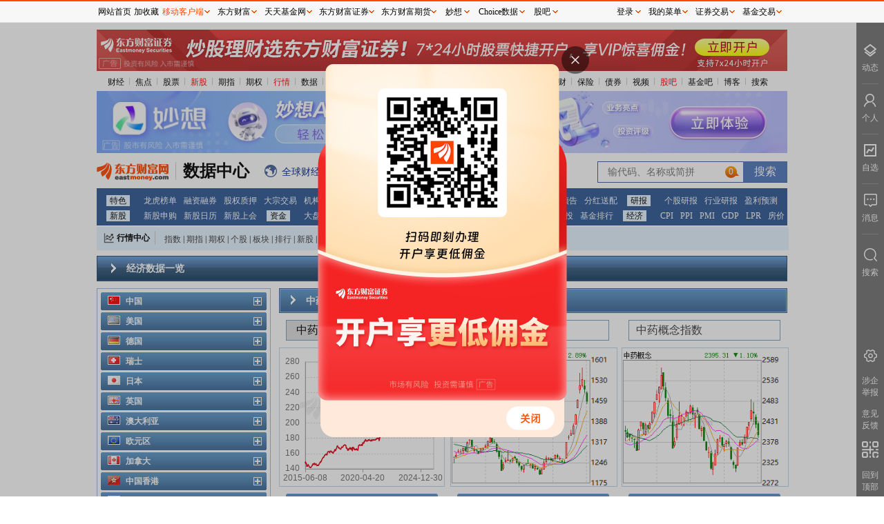

--- FILE ---
content_type: text/html; charset=utf-8
request_url: https://data.eastmoney.com/cjsj/hyzs_list_EMI00102651.html
body_size: 11789
content:
<!DOCTYPE html>
<!-- 2026-01-17 07:13:14 at server[141] -->
<html lang="zh_CN">

<head>
    <meta charset="UTF-8">
    <meta name="keywords" content="东方财富网，专业的互联网财经媒体，提供7*24小时财经资讯及全球金融市场报价，汇聚全方位的综合财经资讯和金融市场资讯，覆盖股票、财经、证券、金融、美股、港股、行情、基金、债券、期货、外汇、科创板、保险、信托、黄金、理财、商业、银行、博客、股吧、财迷、论坛等财经综合信息" />
    <meta name="description" content="东方财富网研报中心:第一时间提供各大券商研究所报告，最大程度减少个人投资者与机构之间信息上的差异，使个人投资者更早的了解到上市公司基本面变化。" />
    <meta name="viewport" content="width=device-width, initial-scale=1.0">
    <meta http-equiv="X-UA-Compatible" content="ie=edge">
    <meta name="mobile-agent" content="format=html5; url=https://wap.eastmoney.com">
    <meta name="referrer" content="always">
    <title>
        财经数据 _ 中药材周价格定基指数 _ 数据中心 _ 东方财富网 
    </title>
    <link rel="stylesheet" href="/newstatic/css/main.css">
    <link rel="stylesheet" href="/newstatic/css/cjsj.css">
    
    <base target="_blank">
    <script>
        var service={ ENV: "production" }
    </script>
</head>

<body>
    <div class="main">
        <div id="topgg"></div>
        <div class="mainnav">
            
    
    <ul>
        <li> 
            <a href="//finance.eastmoney.com/">财经</a><span class="img"></span> </li>
        <li><a href="//finance.eastmoney.com/yaowen.html">焦点</a><span class="img"></span></li>
        <li><a href="//stock.eastmoney.com/">股票</a><span class="img"></span></li>
        <li><span class="red"><a href="//stock.eastmoney.com/newstock.html">新股</a><span class="img"></span></span>
        </li>
        <li><a href="//stock.eastmoney.com/gzqh.html">期指</a><span class="img"></span></li>
        <li><a href="//option.eastmoney.com/">期权</a><span class="img"></span></li>
        <li><span class="red"><a href="//quote.eastmoney.com/flash/sz300059.html">行情</a><span
                    class="img"></span></span></li>
        <li><a href="/">数据</a><span class="img"></span></li>
        <li><a href="//stock.eastmoney.com/global.html">全球</a><span class="img"></span></li>
        <li><a href="//stock.eastmoney.com/america.html">美股</a><span class="img"></span></li>
        <li><a href="//hk.eastmoney.com/">港股</a><span class="img"></span></li>
        <li><a href="//futures.eastmoney.com/">期货</a><span class="img"></span></li>
        <li><a href="//forex.eastmoney.com/">外汇</a><span class="img"></span></li>
        <li><a href="//gold.eastmoney.com">黄金</a><span class="img"></span></li>
        <li><a href="//bank.eastmoney.com/">银行</a><span class="img"></span></li>
        <li><a href="//www.1234567.com.cn/">基金</a><span class="img"></span></li>
        <li><a href="//money.eastmoney.com/">理财</a><span class="img"></span></li>
        <li><a href="//insurance.eastmoney.com/">保险</a><span class="img"></span></li>
        <li><a href="//bond.eastmoney.com/">债券</a><span class="img"></span></li>
        <li><a href="//video.eastmoney.com/">视频</a><span class="img"></span></li>
        <li><span class="red"><a href="//guba.eastmoney.com/">股吧</a><span class="img"></span></span></li>
        <li><a href="//guba.eastmoney.com/jj.html">基金吧</a><span class="img"></span></li>
        <li><a href="//blog.eastmoney.com/">博客</a><span class="img"></span></li>
        <li><a href="//so.eastmoney.com/">搜索</a></li>
    </ul>
 

        </div>
        <div class="top2gg">
            <iframe width="1000" height="90" frameborder="0" scrolling="no" marginwidth="0" marginheight="0"
                src="//same.eastmoney.com/s?z=eastmoney&c=1312&op=1"></iframe>
        </div>

        <div class="picker_wrap">
            <div class="logo">
    <a href="//www.eastmoney.com/">
        <img src="/newstatic/images/logo.gif" alt="">
    </a>
    <a href="/center/">
        <span class="datacenter-t">数据中心</span>
    </a>
</div>
<div class="expand">
    <span class="icon icon_qqcjkx"></span><a href="//kuaixun.eastmoney.com/"><span class="t">全球财经快讯</span></a>
    <span class="icon icon_qutecenter"></span><a href="//quote.eastmoney.com/center/"><span class="t">行情中心</span></a>
    <span class="icon icon_choice"></span><a href="//choice.eastmoney.com?adid=web_choice_sjzx_website_01_01_01_0"><span class="t">Choice数据</span></a>
    <span class="icon icon_AiMx"></span><a href="//ai.eastmoney.com/miaoxiang/?adid=web_mx_sjzx_website_02_01_01_0"><span class="t">妙想大模型</span></a>
</div>
<div class="searchbox">
    <form action="">
        <input type="text" id="StockCode_bar" class="inp">
        <input type="submit" class="sub" value="搜索">
    </form>
</div>
        </div>

        <div class="mainnav-type">
            ﻿<ul><li><a href="http://data.eastmoney.com/center/" >特色</a><a href="http://data.eastmoney.com/stock/lhb.html" >龙虎榜单</a><a href="http://data.eastmoney.com/rzrq/" >融资融券</a><a href="http://data.eastmoney.com/gpzy/" >股权质押</a><a href="http://data.eastmoney.com/dzjy/default.html" >大宗交易</a><a href="http://data.eastmoney.com/jgdy/" >机构调研</a><a href="http://data.eastmoney.com/IF/Data/Contract.html?va=IF" >期指持仓</a><a href="http://data.eastmoney.com/notices/" >公告大全</a><a href="https://xuangu.eastmoney.com/" >条件选股</a></li><li><a href="http://data.eastmoney.com/bbsj/" >财报</a><a href="http://data.eastmoney.com/bbsj/" >业绩报表</a><a href="http://data.eastmoney.com/bbsj/yjyg.html" >最新预告</a><a href="http://data.eastmoney.com/yjfp/" >分红送配</a></li><li><a href="http://data.eastmoney.com/report/" >研报</a><a href="http://data.eastmoney.com/report/stock.jshtml" >个股研报</a><a href="http://data.eastmoney.com/report/industry.jshtml" >行业研报</a><a href="http://data.eastmoney.com/report/profitforecast.jshtml" >盈利预测</a></li><li><a href="http://data.eastmoney.com/xg/" >新股</a><a href="http://data.eastmoney.com/xg/xg/default.html" >新股申购</a><a href="http://data.eastmoney.com/xg/xg/calendar.html" >新股日历</a><a href="http://data.eastmoney.com/xg/gh/default.html" >新股上会</a></li><li><a href="http://data.eastmoney.com/zjlx/" >资金</a><a href="http://data.eastmoney.com/zjlx/dpzjlx.html" >大盘资金</a><a href="http://data.eastmoney.com/zjlx/detail.html" >个股资金</a><a href="http://data.eastmoney.com/bkzj/" >板块资金</a><a href="https://data.eastmoney.com/hsgt/hsgtV2.html" >沪 港 通</a></li><li><a href="http://fund.eastmoney.com/data/" >基金</a><a href="http://fund.eastmoney.com/fund.html" >基金净值</a><a href="http://fund.eastmoney.com/dingtou/syph_yndt.html" >基金定投</a><a href="http://fund.eastmoney.com/data/fundranking.html" >基金排行</a></li><li><a href="http://data.eastmoney.com/cjsj/cpi.html" >经济</a><a href="http://data.eastmoney.com/cjsj/cpi.html" >CPI</a><a href="http://data.eastmoney.com/cjsj/ppi.html" >PPI</a><a href="http://data.eastmoney.com/cjsj/pmi.html" >PMI</a><a href="http://data.eastmoney.com/cjsj/gdp.html" >GDP</a><a href="https://data.eastmoney.com/cjsj/globalRateLPR.html" >LPR</a><a href="http://data.eastmoney.com/cjsj/newhouse.html" >房价</a></li></ul>
        </div>

        <div class="centerbox">
            <div class="label" style="float:left">
    <i class="icon icon_HQCenterBox"></i>
    <a target="_blank" href="//quote.eastmoney.com/center/">行情中心</a>
</div>
<div class="dlable" style="float:left">
    <a target="_blank" href="//js1.eastmoney.com/tg.aspx?ID=654">指数</a>|<a target="_blank"
        href="//js1.eastmoney.com/tg.aspx?ID=655">期指</a>|<a target="_blank"
        href="//js1.eastmoney.com/tg.aspx?ID=3646">期权</a>|<a target="_blank"
        href="//js1.eastmoney.com/tg.aspx?ID=656">个股</a>|<a target="_blank"
        href="//js1.eastmoney.com/tg.aspx?ID=657">板块</a>|<a target="_blank"
        href="//js1.eastmoney.com/tg.aspx?ID=658">排行</a>|<a target="_blank"
        href="//js1.eastmoney.com/tg.aspx?ID=660">新股</a>|<a target="_blank"
        href="//js1.eastmoney.com/tg.aspx?ID=661">基金</a>|<a target="_blank"
        href="//js1.eastmoney.com/tg.aspx?ID=663">港股</a>|<a target="_blank"
        href="//js1.eastmoney.com/tg.aspx?ID=665">美股</a>|<a target="_blank"
        href="//js1.eastmoney.com/tg.aspx?ID=666">期货</a>|<a target="_blank"
        href="//js1.eastmoney.com/tg.aspx?ID=667">外汇</a>|<a target="_blank"
        href="//js1.eastmoney.com/tg.aspx?ID=668">黄金</a>|<a target="_blank"
        href="//js1.eastmoney.com/tg.aspx?ID=669">自选股</a>|<a target="_blank"
        href="//favor.fund.eastmoney.com/">自选基金</a>
</div>
        </div>
        <div class="cjcjbar">
            <div class="cjcjbarbox">
                <span class="cjcjbarboxel icon_cjsj icon_cjsj_title_el"></span>
                <div class="tit">经济数据一览</div>
            </div>
        </div>
        <div class="main-content">
            <div class="leftmenubox">
                
<div class="leftmenu">
    
    <div class="leftmenutitle ">
        <div class="bg1left"></div>
        <div class="titleleft">
            <span class="titleicon icon_cjsj icon_cjsj_c0">
            </span>
            <div class="leftboxtitle">中国</div>
            <span class="titleiconright icon_cjsj icon_cjsj_open"></span>
            <span class="titleiconright icon_cjsj icon_cjsj_close"></span>
        </div>
        <div class="bg1right"></div>
    </div>
    <div class="clearboth"></div>
    <ul class="">
        
        <li id="cpi" class="">
            <div class="lititle">
                ·<a target="_self" href="/cjsj/cpi.html">居民消费价格指数(CPI)</a>
            </div>
            <div class="liicon">
                <span class="liiconright icon_cjsj icon_cjsj_selected"></span>
            </div>
        </li>
        
        <li id="ppi" class="">
            <div class="lititle">
                ·<a target="_self" href="/cjsj/ppi.html">工业品出厂价格指数(PPI)</a>
            </div>
            <div class="liicon">
                <span class="liiconright icon_cjsj icon_cjsj_selected"></span>
            </div>
        </li>
        
        <li id="gdp" class="">
            <div class="lititle">
                ·<a target="_self" href="/cjsj/gdp.html">国内生产总值(GDP)</a>
            </div>
            <div class="liicon">
                <span class="liiconright icon_cjsj icon_cjsj_selected"></span>
            </div>
        </li>
        
        <li id="pmi" class="">
            <div class="lititle">
                ·<a target="_self" href="/cjsj/pmi.html">采购经理人指数(PMI)</a>
            </div>
            <div class="liicon">
                <span class="liiconright icon_cjsj icon_cjsj_selected"></span>
            </div>
        </li>
        
        <li id="gdzctz" class="">
            <div class="lititle">
                ·<a target="_self" href="/cjsj/gdzctz.html">城镇固定资产投资</a>
            </div>
            <div class="liicon">
                <span class="liiconright icon_cjsj icon_cjsj_selected"></span>
            </div>
        </li>
        
        <li id="house" class="">
            <div class="lititle">
                ·<a target="_self" href="/cjsj/house.html">房价指数(08—10年)</a>
            </div>
            <div class="liicon">
                <span class="liiconright icon_cjsj icon_cjsj_selected"></span>
            </div>
        </li>
        
        <li id="newhouse" class="">
            <div class="lititle">
                ·<a target="_self" href="/cjsj/newhouse.html">新房价指数</a>
            </div>
            <div class="liicon">
                <span class="liiconright icon_cjsj icon_cjsj_selected"></span>
            </div>
        </li>
        
        <li id="qyjqzs" class="">
            <div class="lititle">
                ·<a target="_self" href="/cjsj/qyjqzs.html">企业景气及企业家信心指数</a>
            </div>
            <div class="liicon">
                <span class="liiconright icon_cjsj icon_cjsj_selected"></span>
            </div>
        </li>
        
        <li id="gyzjz" class="">
            <div class="lititle">
                ·<a target="_self" href="/cjsj/gyzjz.html">工业增加值增长</a>
            </div>
            <div class="liicon">
                <span class="liiconright icon_cjsj icon_cjsj_selected"></span>
            </div>
        </li>
        
        <li id="qyspjg" class="">
            <div class="lititle">
                ·<a target="_self" href="/cjsj/qyspjg.html">企业商品价格指数</a>
            </div>
            <div class="liicon">
                <span class="liiconright icon_cjsj icon_cjsj_selected"></span>
            </div>
        </li>
        
        <li id="xfzxx" class="">
            <div class="lititle">
                ·<a target="_self" href="/cjsj/xfzxx.html">消费者信心指数</a>
            </div>
            <div class="liicon">
                <span class="liiconright icon_cjsj icon_cjsj_selected"></span>
            </div>
        </li>
        
        <li id="xfp" class="">
            <div class="lititle">
                ·<a target="_self" href="/cjsj/xfp.html">社会消费品零售总额</a>
            </div>
            <div class="liicon">
                <span class="liiconright icon_cjsj icon_cjsj_selected"></span>
            </div>
        </li>
        
        <li id="hbgyl" class="">
            <div class="lititle">
                ·<a target="_self" href="/cjsj/hbgyl.html">货币供应量</a>
            </div>
            <div class="liicon">
                <span class="liiconright icon_cjsj icon_cjsj_selected"></span>
            </div>
        </li>
        
        <li id="hgjck" class="">
            <div class="lititle">
                ·<a target="_self" href="/cjsj/hgjck.html">海关进出口增减情况一览表</a>
            </div>
            <div class="liicon">
                <span class="liiconright icon_cjsj icon_cjsj_selected"></span>
            </div>
        </li>
        
        <li id="gpjytj" class="">
            <div class="lititle">
                ·<a target="_self" href="/cjsj/gpjytj.html">全国股票交易统计表</a>
            </div>
            <div class="liicon">
                <span class="liiconright icon_cjsj icon_cjsj_selected"></span>
            </div>
        </li>
        
        <li id="hjwh" class="">
            <div class="lititle">
                ·<a target="_self" href="/cjsj/hjwh.html">外汇和黄金储备</a>
            </div>
            <div class="liicon">
                <span class="liiconright icon_cjsj icon_cjsj_selected"></span>
            </div>
        </li>
        
        <li id="banktransfer" class="">
            <div class="lititle">
                ·<a target="_self" href="/cjsj/banktransfer.html">交易结算资金(银证转账)</a>
            </div>
            <div class="liicon">
                <span class="liiconright icon_cjsj icon_cjsj_selected"></span>
            </div>
        </li>
        
        <li id="fdi" class="">
            <div class="lititle">
                ·<a target="_self" href="/cjsj/fdi.html">外商直接投资:实际利用外资金额</a>
            </div>
            <div class="liicon">
                <span class="liiconright icon_cjsj icon_cjsj_selected"></span>
            </div>
        </li>
        
        <li id="czsr" class="">
            <div class="lititle">
                ·<a target="_self" href="/cjsj/czsr.html">财政收入</a>
            </div>
            <div class="liicon">
                <span class="liiconright icon_cjsj icon_cjsj_selected"></span>
            </div>
        </li>
        
        <li id="qgsssr" class="">
            <div class="lititle">
                ·<a target="_self" href="/cjsj/qgsssr.html">全国税收收入</a>
            </div>
            <div class="liicon">
                <span class="liiconright icon_cjsj icon_cjsj_selected"></span>
            </div>
        </li>
        
        <li id="xzxd" class="">
            <div class="lititle">
                ·<a target="_self" href="/cjsj/xzxd.html">新增信贷数据</a>
            </div>
            <div class="liicon">
                <span class="liiconright icon_cjsj icon_cjsj_selected"></span>
            </div>
        </li>
        
        <li id="/shibor/default.html" class="">
            <div class="lititle">
                ·<a target="_self" href="/shibor/default.html">银行间拆借利率</a>
            </div>
            <div class="liicon">
                <span class="liiconright icon_cjsj icon_cjsj_selected"></span>
            </div>
        </li>
        
        <li id="wbck" class="">
            <div class="lititle">
                ·<a target="_self" href="/cjsj/wbck.html">本外币存款</a>
            </div>
            <div class="liicon">
                <span class="liiconright icon_cjsj icon_cjsj_selected"></span>
            </div>
        </li>
        
        <li id="whxd" class="">
            <div class="lititle">
                ·<a target="_self" href="/cjsj/whxd.html">外汇贷款数据</a>
            </div>
            <div class="liicon">
                <span class="liiconright icon_cjsj icon_cjsj_selected"></span>
            </div>
        </li>
        
        <li id="ckzbj" class="">
            <div class="lititle">
                ·<a target="_self" href="/cjsj/ckzbj.html">存款准备金率</a>
            </div>
            <div class="liicon">
                <span class="liiconright icon_cjsj icon_cjsj_selected"></span>
            </div>
        </li>
        
        <li id="yhll" class="">
            <div class="lititle">
                ·<a target="_self" href="/cjsj/yhll.html">利率调整</a>
            </div>
            <div class="liicon">
                <span class="liiconright icon_cjsj icon_cjsj_selected"></span>
            </div>
        </li>
        
        <li id="oil_default" class="">
            <div class="lititle">
                ·<a target="_self" href="/cjsj/oil_default.html">油价</a>
            </div>
            <div class="liicon">
                <span class="liiconright icon_cjsj icon_cjsj_selected"></span>
            </div>
        </li>
        
        <li id="globalRateLPR" class="">
            <div class="lititle">
                ·<a target="_self" href="/cjsj/globalRateLPR.html">LPR数据</a>
            </div>
            <div class="liicon">
                <span class="liiconright icon_cjsj icon_cjsj_selected"></span>
            </div>
        </li>
        
    </ul>
    
    <div class="leftmenutitle ">
        <div class="bg1left"></div>
        <div class="titleleft">
            <span class="titleicon icon_cjsj icon_cjsj_c1">
            </span>
            <div class="leftboxtitle">美国</div>
            <span class="titleiconright icon_cjsj icon_cjsj_open"></span>
            <span class="titleiconright icon_cjsj icon_cjsj_close"></span>
        </div>
        <div class="bg1right"></div>
    </div>
    <div class="clearboth"></div>
    <ul class="">
        
        <li id="foreign_0_0" class="">
            <div class="lititle">
                ·<a target="_self" href="/cjsj/foreign_0_0.html">ISM制造业指数</a>
            </div>
            <div class="liicon">
                <span class="liiconright icon_cjsj icon_cjsj_selected"></span>
            </div>
        </li>
        
        <li id="foreign_0_1" class="">
            <div class="lititle">
                ·<a target="_self" href="/cjsj/foreign_0_1.html">ISM非制造业指数</a>
            </div>
            <div class="liicon">
                <span class="liiconright icon_cjsj icon_cjsj_selected"></span>
            </div>
        </li>
        
        <li id="foreign_0_2" class="">
            <div class="lititle">
                ·<a target="_self" href="/cjsj/foreign_0_2.html">非农就业人数变化</a>
            </div>
            <div class="liicon">
                <span class="liiconright icon_cjsj icon_cjsj_selected"></span>
            </div>
        </li>
        
        <li id="foreign_0_3" class="">
            <div class="lititle">
                ·<a target="_self" href="/cjsj/foreign_0_3.html">贸易帐</a>
            </div>
            <div class="liicon">
                <span class="liiconright icon_cjsj icon_cjsj_selected"></span>
            </div>
        </li>
        
        <li id="foreign_0_4" class="">
            <div class="lititle">
                ·<a target="_self" href="/cjsj/foreign_0_4.html">失业率</a>
            </div>
            <div class="liicon">
                <span class="liiconright icon_cjsj icon_cjsj_selected"></span>
            </div>
        </li>
        
        <li id="foreign_0_5" class="">
            <div class="lititle">
                ·<a target="_self" href="/cjsj/foreign_0_5.html">未决房屋销售月率</a>
            </div>
            <div class="liicon">
                <span class="liiconright icon_cjsj icon_cjsj_selected"></span>
            </div>
        </li>
        
        <li id="foreign_0_6" class="">
            <div class="lititle">
                ·<a target="_self" href="/cjsj/foreign_0_6.html">生产者物价指数月率</a>
            </div>
            <div class="liicon">
                <span class="liiconright icon_cjsj icon_cjsj_selected"></span>
            </div>
        </li>
        
        <li id="foreign_0_7" class="">
            <div class="lititle">
                ·<a target="_self" href="/cjsj/foreign_0_7.html">核心生产者物价指数月率</a>
            </div>
            <div class="liicon">
                <span class="liiconright icon_cjsj icon_cjsj_selected"></span>
            </div>
        </li>
        
        <li id="foreign_0_8" class="">
            <div class="lititle">
                ·<a target="_self" href="/cjsj/foreign_0_8.html">核心生产者物价指数年率</a>
            </div>
            <div class="liicon">
                <span class="liiconright icon_cjsj icon_cjsj_selected"></span>
            </div>
        </li>
        
        <li id="foreign_0_9" class="">
            <div class="lititle">
                ·<a target="_self" href="/cjsj/foreign_0_9.html">核心零售销售月率</a>
            </div>
            <div class="liicon">
                <span class="liiconright icon_cjsj icon_cjsj_selected"></span>
            </div>
        </li>
        
        <li id="foreign_0_10" class="">
            <div class="lititle">
                ·<a target="_self" href="/cjsj/foreign_0_10.html">零售销售月率</a>
            </div>
            <div class="liicon">
                <span class="liiconright icon_cjsj icon_cjsj_selected"></span>
            </div>
        </li>
        
        <li id="foreign_0_11" class="">
            <div class="lititle">
                ·<a target="_self" href="/cjsj/foreign_0_11.html">消费者物价指数月率</a>
            </div>
            <div class="liicon">
                <span class="liiconright icon_cjsj icon_cjsj_selected"></span>
            </div>
        </li>
        
        <li id="foreign_0_12" class="">
            <div class="lititle">
                ·<a target="_self" href="/cjsj/foreign_0_12.html">消费者物价指数年率</a>
            </div>
            <div class="liicon">
                <span class="liiconright icon_cjsj icon_cjsj_selected"></span>
            </div>
        </li>
        
        <li id="foreign_0_13" class="">
            <div class="lititle">
                ·<a target="_self" href="/cjsj/foreign_0_13.html">核心消费者物价指数月率</a>
            </div>
            <div class="liicon">
                <span class="liiconright icon_cjsj icon_cjsj_selected"></span>
            </div>
        </li>
        
        <li id="foreign_0_14" class="">
            <div class="lititle">
                ·<a target="_self" href="/cjsj/foreign_0_14.html">核心消费者物价指数年率</a>
            </div>
            <div class="liicon">
                <span class="liiconright icon_cjsj icon_cjsj_selected"></span>
            </div>
        </li>
        
        <li id="foreign_0_15" class="">
            <div class="lititle">
                ·<a target="_self" href="/cjsj/foreign_0_15.html">新屋开工</a>
            </div>
            <div class="liicon">
                <span class="liiconright icon_cjsj icon_cjsj_selected"></span>
            </div>
        </li>
        
        <li id="foreign_0_16" class="">
            <div class="lititle">
                ·<a target="_self" href="/cjsj/foreign_0_16.html">密歇根消费者信心指数初值</a>
            </div>
            <div class="liicon">
                <span class="liiconright icon_cjsj icon_cjsj_selected"></span>
            </div>
        </li>
        
        <li id="foreign_0_17" class="">
            <div class="lititle">
                ·<a target="_self" href="/cjsj/foreign_0_17.html">成屋销售</a>
            </div>
            <div class="liicon">
                <span class="liiconright icon_cjsj icon_cjsj_selected"></span>
            </div>
        </li>
        
        <li id="foreign_0_18" class="">
            <div class="lititle">
                ·<a target="_self" href="/cjsj/foreign_0_18.html">耐用品订单月率</a>
            </div>
            <div class="liicon">
                <span class="liiconright icon_cjsj icon_cjsj_selected"></span>
            </div>
        </li>
        
        <li id="foreign_0_19" class="">
            <div class="lititle">
                ·<a target="_self" href="/cjsj/foreign_0_19.html">耐用品订单月率(除运输外)</a>
            </div>
            <div class="liicon">
                <span class="liiconright icon_cjsj icon_cjsj_selected"></span>
            </div>
        </li>
        
        <li id="foreign_0_20" class="">
            <div class="lititle">
                ·<a target="_self" href="/cjsj/foreign_0_20.html">咨商会消费者信心指数</a>
            </div>
            <div class="liicon">
                <span class="liiconright icon_cjsj icon_cjsj_selected"></span>
            </div>
        </li>
        
        <li id="foreign_0_21" class="">
            <div class="lititle">
                ·<a target="_self" href="/cjsj/foreign_0_21.html">GDP年率初值</a>
            </div>
            <div class="liicon">
                <span class="liiconright icon_cjsj icon_cjsj_selected"></span>
            </div>
        </li>
        
        <li id="foreign_0_22" class="">
            <div class="lititle">
                ·<a target="_self" href="/cjsj/foreign_0_22.html">央行公布利率决议（上限）</a>
            </div>
            <div class="liicon">
                <span class="liiconright icon_cjsj icon_cjsj_selected"></span>
            </div>
        </li>
        
    </ul>
    
    <div class="leftmenutitle ">
        <div class="bg1left"></div>
        <div class="titleleft">
            <span class="titleicon icon_cjsj icon_cjsj_c2">
            </span>
            <div class="leftboxtitle">德国</div>
            <span class="titleiconright icon_cjsj icon_cjsj_open"></span>
            <span class="titleiconright icon_cjsj icon_cjsj_close"></span>
        </div>
        <div class="bg1right"></div>
    </div>
    <div class="clearboth"></div>
    <ul class="">
        
        <li id="foreign_1_0" class="">
            <div class="lititle">
                ·<a target="_self" href="/cjsj/foreign_1_0.html">Ifo商业景气指数</a>
            </div>
            <div class="liicon">
                <span class="liiconright icon_cjsj icon_cjsj_selected"></span>
            </div>
        </li>
        
        <li id="foreign_1_1" class="">
            <div class="lititle">
                ·<a target="_self" href="/cjsj/foreign_1_1.html">消费者物价指数月率终值</a>
            </div>
            <div class="liicon">
                <span class="liiconright icon_cjsj icon_cjsj_selected"></span>
            </div>
        </li>
        
        <li id="foreign_1_2" class="">
            <div class="lititle">
                ·<a target="_self" href="/cjsj/foreign_1_2.html">消费者物价指数年率终值</a>
            </div>
            <div class="liicon">
                <span class="liiconright icon_cjsj icon_cjsj_selected"></span>
            </div>
        </li>
        
        <li id="foreign_1_3" class="">
            <div class="lititle">
                ·<a target="_self" href="/cjsj/foreign_1_3.html">贸易帐(季调後)</a>
            </div>
            <div class="liicon">
                <span class="liiconright icon_cjsj icon_cjsj_selected"></span>
            </div>
        </li>
        
        <li id="foreign_1_4" class="">
            <div class="lititle">
                ·<a target="_self" href="/cjsj/foreign_1_4.html">GDP</a>
            </div>
            <div class="liicon">
                <span class="liiconright icon_cjsj icon_cjsj_selected"></span>
            </div>
        </li>
        
        <li id="foreign_1_5" class="">
            <div class="lititle">
                ·<a target="_self" href="/cjsj/foreign_1_5.html">实际零售销售月率</a>
            </div>
            <div class="liicon">
                <span class="liiconright icon_cjsj icon_cjsj_selected"></span>
            </div>
        </li>
        
        <li id="foreign_1_6" class="">
            <div class="lititle">
                ·<a target="_self" href="/cjsj/foreign_1_6.html">实际零售销售年率</a>
            </div>
            <div class="liicon">
                <span class="liiconright icon_cjsj icon_cjsj_selected"></span>
            </div>
        </li>
        
        <li id="foreign_1_7" class="">
            <div class="lititle">
                ·<a target="_self" href="/cjsj/foreign_1_7.html">ZEW经济景气指数</a>
            </div>
            <div class="liicon">
                <span class="liiconright icon_cjsj icon_cjsj_selected"></span>
            </div>
        </li>
        
    </ul>
    
    <div class="leftmenutitle ">
        <div class="bg1left"></div>
        <div class="titleleft">
            <span class="titleicon icon_cjsj icon_cjsj_c3">
            </span>
            <div class="leftboxtitle">瑞士</div>
            <span class="titleiconright icon_cjsj icon_cjsj_open"></span>
            <span class="titleiconright icon_cjsj icon_cjsj_close"></span>
        </div>
        <div class="bg1right"></div>
    </div>
    <div class="clearboth"></div>
    <ul class="">
        
        <li id="foreign_2_0" class="">
            <div class="lititle">
                ·<a target="_self" href="/cjsj/foreign_2_0.html">SVME采购经理人指数</a>
            </div>
            <div class="liicon">
                <span class="liiconright icon_cjsj icon_cjsj_selected"></span>
            </div>
        </li>
        
        <li id="foreign_2_1" class="">
            <div class="lititle">
                ·<a target="_self" href="/cjsj/foreign_2_1.html">贸易帐</a>
            </div>
            <div class="liicon">
                <span class="liiconright icon_cjsj icon_cjsj_selected"></span>
            </div>
        </li>
        
        <li id="foreign_2_2" class="">
            <div class="lititle">
                ·<a target="_self" href="/cjsj/foreign_2_2.html">消费者物价指数年率</a>
            </div>
            <div class="liicon">
                <span class="liiconright icon_cjsj icon_cjsj_selected"></span>
            </div>
        </li>
        
        <li id="foreign_2_3" class="">
            <div class="lititle">
                ·<a target="_self" href="/cjsj/foreign_2_3.html">GDP季率</a>
            </div>
            <div class="liicon">
                <span class="liiconright icon_cjsj icon_cjsj_selected"></span>
            </div>
        </li>
        
        <li id="foreign_2_4" class="">
            <div class="lititle">
                ·<a target="_self" href="/cjsj/foreign_2_4.html">GDP年率</a>
            </div>
            <div class="liicon">
                <span class="liiconright icon_cjsj icon_cjsj_selected"></span>
            </div>
        </li>
        
        <li id="foreign_2_5" class="">
            <div class="lititle">
                ·<a target="_self" href="/cjsj/foreign_2_5.html">央行公布利率决议</a>
            </div>
            <div class="liicon">
                <span class="liiconright icon_cjsj icon_cjsj_selected"></span>
            </div>
        </li>
        
    </ul>
    
    <div class="leftmenutitle ">
        <div class="bg1left"></div>
        <div class="titleleft">
            <span class="titleicon icon_cjsj icon_cjsj_c4">
            </span>
            <div class="leftboxtitle">日本</div>
            <span class="titleiconright icon_cjsj icon_cjsj_open"></span>
            <span class="titleiconright icon_cjsj icon_cjsj_close"></span>
        </div>
        <div class="bg1right"></div>
    </div>
    <div class="clearboth"></div>
    <ul class="">
        
        <li id="foreign_3_0" class="">
            <div class="lititle">
                ·<a target="_self" href="/cjsj/foreign_3_0.html">央行公布利率决议</a>
            </div>
            <div class="liicon">
                <span class="liiconright icon_cjsj icon_cjsj_selected"></span>
            </div>
        </li>
        
        <li id="foreign_3_1" class="">
            <div class="lititle">
                ·<a target="_self" href="/cjsj/foreign_3_1.html">全国消费者物价指数年率</a>
            </div>
            <div class="liicon">
                <span class="liiconright icon_cjsj icon_cjsj_selected"></span>
            </div>
        </li>
        
        <li id="foreign_3_2" class="">
            <div class="lititle">
                ·<a target="_self" href="/cjsj/foreign_3_2.html">全国核心消费者物价指数年率</a>
            </div>
            <div class="liicon">
                <span class="liiconright icon_cjsj icon_cjsj_selected"></span>
            </div>
        </li>
        
        <li id="foreign_3_3" class="">
            <div class="lititle">
                ·<a target="_self" href="/cjsj/foreign_3_3.html">失业率</a>
            </div>
            <div class="liicon">
                <span class="liiconright icon_cjsj icon_cjsj_selected"></span>
            </div>
        </li>
        
        <li id="foreign_3_4" class="">
            <div class="lititle">
                ·<a target="_self" href="/cjsj/foreign_3_4.html">领先指标终值</a>
            </div>
            <div class="liicon">
                <span class="liiconright icon_cjsj icon_cjsj_selected"></span>
            </div>
        </li>
        
    </ul>
    
    <div class="leftmenutitle ">
        <div class="bg1left"></div>
        <div class="titleleft">
            <span class="titleicon icon_cjsj icon_cjsj_c5">
            </span>
            <div class="leftboxtitle">英国</div>
            <span class="titleiconright icon_cjsj icon_cjsj_open"></span>
            <span class="titleiconright icon_cjsj icon_cjsj_close"></span>
        </div>
        <div class="bg1right"></div>
    </div>
    <div class="clearboth"></div>
    <ul class="">
        
        <li id="foreign_4_0" class="">
            <div class="lititle">
                ·<a target="_self" href="/cjsj/foreign_4_0.html">Halifax房价指数月率</a>
            </div>
            <div class="liicon">
                <span class="liiconright icon_cjsj icon_cjsj_selected"></span>
            </div>
        </li>
        
        <li id="foreign_4_1" class="">
            <div class="lititle">
                ·<a target="_self" href="/cjsj/foreign_4_1.html">Halifax房价指数年率</a>
            </div>
            <div class="liicon">
                <span class="liiconright icon_cjsj icon_cjsj_selected"></span>
            </div>
        </li>
        
        <li id="foreign_4_2" class="">
            <div class="lititle">
                ·<a target="_self" href="/cjsj/foreign_4_2.html">贸易帐</a>
            </div>
            <div class="liicon">
                <span class="liiconright icon_cjsj icon_cjsj_selected"></span>
            </div>
        </li>
        
        <li id="foreign_4_3" class="">
            <div class="lititle">
                ·<a target="_self" href="/cjsj/foreign_4_3.html">央行公布利率决议</a>
            </div>
            <div class="liicon">
                <span class="liiconright icon_cjsj icon_cjsj_selected"></span>
            </div>
        </li>
        
        <li id="foreign_4_4" class="">
            <div class="lititle">
                ·<a target="_self" href="/cjsj/foreign_4_4.html">核心消费者物价指数年率</a>
            </div>
            <div class="liicon">
                <span class="liiconright icon_cjsj icon_cjsj_selected"></span>
            </div>
        </li>
        
        <li id="foreign_4_5" class="">
            <div class="lititle">
                ·<a target="_self" href="/cjsj/foreign_4_5.html">核心消费者物价指数月率</a>
            </div>
            <div class="liicon">
                <span class="liiconright icon_cjsj icon_cjsj_selected"></span>
            </div>
        </li>
        
        <li id="foreign_4_6" class="">
            <div class="lititle">
                ·<a target="_self" href="/cjsj/foreign_4_6.html">消费者物价指数年率</a>
            </div>
            <div class="liicon">
                <span class="liiconright icon_cjsj icon_cjsj_selected"></span>
            </div>
        </li>
        
        <li id="foreign_4_7" class="">
            <div class="lititle">
                ·<a target="_self" href="/cjsj/foreign_4_7.html">消费者物价指数月率</a>
            </div>
            <div class="liicon">
                <span class="liiconright icon_cjsj icon_cjsj_selected"></span>
            </div>
        </li>
        
        <li id="foreign_4_8" class="">
            <div class="lititle">
                ·<a target="_self" href="/cjsj/foreign_4_8.html">零售销售月率</a>
            </div>
            <div class="liicon">
                <span class="liiconright icon_cjsj icon_cjsj_selected"></span>
            </div>
        </li>
        
        <li id="foreign_4_9" class="">
            <div class="lititle">
                ·<a target="_self" href="/cjsj/foreign_4_9.html">零售销售年率</a>
            </div>
            <div class="liicon">
                <span class="liiconright icon_cjsj icon_cjsj_selected"></span>
            </div>
        </li>
        
        <li id="foreign_4_10" class="">
            <div class="lititle">
                ·<a target="_self" href="/cjsj/foreign_4_10.html">Rightmove房价指数年率</a>
            </div>
            <div class="liicon">
                <span class="liiconright icon_cjsj icon_cjsj_selected"></span>
            </div>
        </li>
        
        <li id="foreign_4_11" class="">
            <div class="lititle">
                ·<a target="_self" href="/cjsj/foreign_4_11.html">Rightmove房价指数月率</a>
            </div>
            <div class="liicon">
                <span class="liiconright icon_cjsj icon_cjsj_selected"></span>
            </div>
        </li>
        
        <li id="foreign_4_12" class="">
            <div class="lititle">
                ·<a target="_self" href="/cjsj/foreign_4_12.html">GDP季率初值</a>
            </div>
            <div class="liicon">
                <span class="liiconright icon_cjsj icon_cjsj_selected"></span>
            </div>
        </li>
        
        <li id="foreign_4_13" class="">
            <div class="lititle">
                ·<a target="_self" href="/cjsj/foreign_4_13.html">GDP年率初值</a>
            </div>
            <div class="liicon">
                <span class="liiconright icon_cjsj icon_cjsj_selected"></span>
            </div>
        </li>
        
        <li id="foreign_4_14" class="">
            <div class="lititle">
                ·<a target="_self" href="/cjsj/foreign_4_14.html">失业率</a>
            </div>
            <div class="liicon">
                <span class="liiconright icon_cjsj icon_cjsj_selected"></span>
            </div>
        </li>
        
    </ul>
    
    <div class="leftmenutitle ">
        <div class="bg1left"></div>
        <div class="titleleft">
            <span class="titleicon icon_cjsj icon_cjsj_c6">
            </span>
            <div class="leftboxtitle">澳大利亚</div>
            <span class="titleiconright icon_cjsj icon_cjsj_open"></span>
            <span class="titleiconright icon_cjsj icon_cjsj_close"></span>
        </div>
        <div class="bg1right"></div>
    </div>
    <div class="clearboth"></div>
    <ul class="">
        
        <li id="foreign_5_0" class="">
            <div class="lititle">
                ·<a target="_self" href="/cjsj/foreign_5_0.html">零售销售月率</a>
            </div>
            <div class="liicon">
                <span class="liiconright icon_cjsj icon_cjsj_selected"></span>
            </div>
        </li>
        
        <li id="foreign_5_1" class="">
            <div class="lititle">
                ·<a target="_self" href="/cjsj/foreign_5_1.html">贸易帐</a>
            </div>
            <div class="liicon">
                <span class="liiconright icon_cjsj icon_cjsj_selected"></span>
            </div>
        </li>
        
        <li id="foreign_5_2" class="">
            <div class="lititle">
                ·<a target="_self" href="/cjsj/foreign_5_2.html">失业率</a>
            </div>
            <div class="liicon">
                <span class="liiconright icon_cjsj icon_cjsj_selected"></span>
            </div>
        </li>
        
        <li id="foreign_5_3" class="">
            <div class="lititle">
                ·<a target="_self" href="/cjsj/foreign_5_3.html">生产者物价指数季率</a>
            </div>
            <div class="liicon">
                <span class="liiconright icon_cjsj icon_cjsj_selected"></span>
            </div>
        </li>
        
        <li id="foreign_5_4" class="">
            <div class="lititle">
                ·<a target="_self" href="/cjsj/foreign_5_4.html">消费者物价指数季率</a>
            </div>
            <div class="liicon">
                <span class="liiconright icon_cjsj icon_cjsj_selected"></span>
            </div>
        </li>
        
        <li id="foreign_5_5" class="">
            <div class="lititle">
                ·<a target="_self" href="/cjsj/foreign_5_5.html">消费者物价指数年率</a>
            </div>
            <div class="liicon">
                <span class="liiconright icon_cjsj icon_cjsj_selected"></span>
            </div>
        </li>
        
        <li id="foreign_5_6" class="">
            <div class="lititle">
                ·<a target="_self" href="/cjsj/foreign_5_6.html">央行公布利率决议</a>
            </div>
            <div class="liicon">
                <span class="liiconright icon_cjsj icon_cjsj_selected"></span>
            </div>
        </li>
        
    </ul>
    
    <div class="leftmenutitle ">
        <div class="bg1left"></div>
        <div class="titleleft">
            <span class="titleicon icon_cjsj icon_cjsj_c7">
            </span>
            <div class="leftboxtitle">欧元区</div>
            <span class="titleiconright icon_cjsj icon_cjsj_open"></span>
            <span class="titleiconright icon_cjsj icon_cjsj_close"></span>
        </div>
        <div class="bg1right"></div>
    </div>
    <div class="clearboth"></div>
    <ul class="">
        
        <li id="foreign_6_0" class="">
            <div class="lititle">
                ·<a target="_self" href="/cjsj/foreign_6_0.html">核心消费者物价指数月率终值</a>
            </div>
            <div class="liicon">
                <span class="liiconright icon_cjsj icon_cjsj_selected"></span>
            </div>
        </li>
        
        <li id="foreign_6_1" class="">
            <div class="lititle">
                ·<a target="_self" href="/cjsj/foreign_6_1.html">GDP年率终值</a>
            </div>
            <div class="liicon">
                <span class="liiconright icon_cjsj icon_cjsj_selected"></span>
            </div>
        </li>
        
        <li id="foreign_6_2" class="">
            <div class="lititle">
                ·<a target="_self" href="/cjsj/foreign_6_2.html">消费者信心指数终值</a>
            </div>
            <div class="liicon">
                <span class="liiconright icon_cjsj icon_cjsj_selected"></span>
            </div>
        </li>
        
        <li id="foreign_6_3" class="">
            <div class="lititle">
                ·<a target="_self" href="/cjsj/foreign_6_3.html">零售销售月率(%)</a>
            </div>
            <div class="liicon">
                <span class="liiconright icon_cjsj icon_cjsj_selected"></span>
            </div>
        </li>
        
        <li id="foreign_6_4" class="">
            <div class="lititle">
                ·<a target="_self" href="/cjsj/foreign_6_4.html">零售销售年率(%)</a>
            </div>
            <div class="liicon">
                <span class="liiconright icon_cjsj icon_cjsj_selected"></span>
            </div>
        </li>
        
        <li id="foreign_6_5" class="">
            <div class="lititle">
                ·<a target="_self" href="/cjsj/foreign_6_5.html">央行公布利率决议</a>
            </div>
            <div class="liicon">
                <span class="liiconright icon_cjsj icon_cjsj_selected"></span>
            </div>
        </li>
        
        <li id="foreign_6_6" class="">
            <div class="lititle">
                ·<a target="_self" href="/cjsj/foreign_6_6.html">贸易帐(季调後)</a>
            </div>
            <div class="liicon">
                <span class="liiconright icon_cjsj icon_cjsj_selected"></span>
            </div>
        </li>
        
    </ul>
    
    <div class="leftmenutitle ">
        <div class="bg1left"></div>
        <div class="titleleft">
            <span class="titleicon icon_cjsj icon_cjsj_c8">
            </span>
            <div class="leftboxtitle">加拿大</div>
            <span class="titleiconright icon_cjsj icon_cjsj_open"></span>
            <span class="titleiconright icon_cjsj icon_cjsj_close"></span>
        </div>
        <div class="bg1right"></div>
    </div>
    <div class="clearboth"></div>
    <ul class="">
        
        <li id="foreign_7_0" class="">
            <div class="lititle">
                ·<a target="_self" href="/cjsj/foreign_7_0.html">新屋开工</a>
            </div>
            <div class="liicon">
                <span class="liiconright icon_cjsj icon_cjsj_selected"></span>
            </div>
        </li>
        
        <li id="foreign_7_1" class="">
            <div class="lititle">
                ·<a target="_self" href="/cjsj/foreign_7_1.html">失业率</a>
            </div>
            <div class="liicon">
                <span class="liiconright icon_cjsj icon_cjsj_selected"></span>
            </div>
        </li>
        
        <li id="foreign_7_2" class="">
            <div class="lititle">
                ·<a target="_self" href="/cjsj/foreign_7_2.html">贸易帐</a>
            </div>
            <div class="liicon">
                <span class="liiconright icon_cjsj icon_cjsj_selected"></span>
            </div>
        </li>
        
        <li id="foreign_7_3" class="">
            <div class="lititle">
                ·<a target="_self" href="/cjsj/foreign_7_3.html">零售销售月率(%)</a>
            </div>
            <div class="liicon">
                <span class="liiconright icon_cjsj icon_cjsj_selected"></span>
            </div>
        </li>
        
        <li id="foreign_7_4" class="">
            <div class="lititle">
                ·<a target="_self" href="/cjsj/foreign_7_4.html">央行公布利率决议</a>
            </div>
            <div class="liicon">
                <span class="liiconright icon_cjsj icon_cjsj_selected"></span>
            </div>
        </li>
        
        <li id="foreign_7_5" class="">
            <div class="lititle">
                ·<a target="_self" href="/cjsj/foreign_7_5.html">核心消费者物价指数年率</a>
            </div>
            <div class="liicon">
                <span class="liiconright icon_cjsj icon_cjsj_selected"></span>
            </div>
        </li>
        
        <li id="foreign_7_6" class="">
            <div class="lititle">
                ·<a target="_self" href="/cjsj/foreign_7_6.html">核心消费者物价指数月率</a>
            </div>
            <div class="liicon">
                <span class="liiconright icon_cjsj icon_cjsj_selected"></span>
            </div>
        </li>
        
        <li id="foreign_7_7" class="">
            <div class="lititle">
                ·<a target="_self" href="/cjsj/foreign_7_7.html">消费者物价指数年率</a>
            </div>
            <div class="liicon">
                <span class="liiconright icon_cjsj icon_cjsj_selected"></span>
            </div>
        </li>
        
        <li id="foreign_7_8" class="">
            <div class="lititle">
                ·<a target="_self" href="/cjsj/foreign_7_8.html">消费者物价指数月率</a>
            </div>
            <div class="liicon">
                <span class="liiconright icon_cjsj icon_cjsj_selected"></span>
            </div>
        </li>
        
        <li id="foreign_7_9" class="">
            <div class="lititle">
                ·<a target="_self" href="/cjsj/foreign_7_9.html">GDP月率(%)</a>
            </div>
            <div class="liicon">
                <span class="liiconright icon_cjsj icon_cjsj_selected"></span>
            </div>
        </li>
        
    </ul>
    
    <div class="leftmenutitle ">
        <div class="bg1left"></div>
        <div class="titleleft">
            <span class="titleicon icon_cjsj icon_cjsj_c9">
            </span>
            <div class="leftboxtitle">中国香港</div>
            <span class="titleiconright icon_cjsj icon_cjsj_open"></span>
            <span class="titleiconright icon_cjsj icon_cjsj_close"></span>
        </div>
        <div class="bg1right"></div>
    </div>
    <div class="clearboth"></div>
    <ul class="">
        
        <li id="foreign_8_0" class="">
            <div class="lititle">
                ·<a target="_self" href="/cjsj/foreign_8_0.html">消费者物价指数</a>
            </div>
            <div class="liicon">
                <span class="liiconright icon_cjsj icon_cjsj_selected"></span>
            </div>
        </li>
        
        <li id="foreign_8_1" class="">
            <div class="lititle">
                ·<a target="_self" href="/cjsj/foreign_8_1.html">消费者物价指数年率</a>
            </div>
            <div class="liicon">
                <span class="liiconright icon_cjsj icon_cjsj_selected"></span>
            </div>
        </li>
        
        <li id="foreign_8_2" class="">
            <div class="lititle">
                ·<a target="_self" href="/cjsj/foreign_8_2.html">失业率</a>
            </div>
            <div class="liicon">
                <span class="liiconright icon_cjsj icon_cjsj_selected"></span>
            </div>
        </li>
        
        <li id="foreign_8_3" class="">
            <div class="lititle">
                ·<a target="_self" href="/cjsj/foreign_8_3.html">香港GDP</a>
            </div>
            <div class="liicon">
                <span class="liiconright icon_cjsj icon_cjsj_selected"></span>
            </div>
        </li>
        
        <li id="foreign_8_4" class="">
            <div class="lititle">
                ·<a target="_self" href="/cjsj/foreign_8_4.html">香港GDP同比</a>
            </div>
            <div class="liicon">
                <span class="liiconright icon_cjsj icon_cjsj_selected"></span>
            </div>
        </li>
        
        <li id="foreign_8_5" class="">
            <div class="lititle">
                ·<a target="_self" href="/cjsj/foreign_8_5.html">香港楼宇买卖合约数量</a>
            </div>
            <div class="liicon">
                <span class="liiconright icon_cjsj icon_cjsj_selected"></span>
            </div>
        </li>
        
        <li id="foreign_8_6" class="">
            <div class="lititle">
                ·<a target="_self" href="/cjsj/foreign_8_6.html">香港楼宇买卖合约成交金额</a>
            </div>
            <div class="liicon">
                <span class="liiconright icon_cjsj icon_cjsj_selected"></span>
            </div>
        </li>
        
        <li id="foreign_8_7" class="">
            <div class="lititle">
                ·<a target="_self" href="/cjsj/foreign_8_7.html">香港商品贸易差额年率</a>
            </div>
            <div class="liicon">
                <span class="liiconright icon_cjsj icon_cjsj_selected"></span>
            </div>
        </li>
        
        <li id="foreign_8_8" class="">
            <div class="lititle">
                ·<a target="_self" href="/cjsj/foreign_8_8.html">香港制造业PPI年率</a>
            </div>
            <div class="liicon">
                <span class="liiconright icon_cjsj icon_cjsj_selected"></span>
            </div>
        </li>
        
    </ul>
    

    <div class="leftmenutitle at">
        <div class="bg1left"></div>
        <div class="titleleft">
            <span class="titleicon icon_cjsj icon_cjsj_c0">
            </span>
            <div class="leftboxtitle">行业指数</div>
            <span class="titleiconright icon_cjsj icon_cjsj_open"></span>
            <span class="titleiconright icon_cjsj icon_cjsj_close"></span>
        </div>
        <div class="bg1right"></div>
    </div>
    <div class="clearboth"></div>
    <ul class="hyzs at">
        
        <li class=''>
            <a href="javascript:void(0);" target="_self">农林牧渔</a>

            <ul>
                
                <li class=''>
                    <a href="/cjsj/hyzs_list_EMI00662543.html">农副指数</a>
                </li>
                
                <li class=''>
                    <a href="/cjsj/hyzs_list_EMI00009275.html">菜篮子产品批发价格指数</a>
                </li>
                
                <li class=''>
                    <a href="/cjsj/hyzs_list_EMI00009274.html">农产品批发价格总指数</a>
                </li>
                
            </ul>
        </li>
        
        <li class=''>
            <a href="javascript:void(0);" target="_self">能源</a>

            <ul>
                
                <li class=''>
                    <a href="/cjsj/hyzs_list_EMI01508580.html">美原油指数CONC</a>
                </li>
                
                <li class=''>
                    <a href="/cjsj/hyzs_list_EMI00662539.html">能源指数</a>
                </li>
                
                <li class=''>
                    <a href="/cjsj/hyzs_list_EMI00662535.html">大宗商品价格指数</a>
                </li>
                
                <li class=''>
                    <a href="/cjsj/hyzs_list_EMI00018828.html">焦炭指数:综合</a>
                </li>
                
            </ul>
        </li>
        
        <li class=''>
            <a href="javascript:void(0);" target="_self">石油化工</a>

            <ul>
                
                <li class=''>
                    <a href="/cjsj/hyzs_list_EMI00662540.html">化工指数</a>
                </li>
                
            </ul>
        </li>
        
        <li class=''>
            <a href="javascript:void(0);" target="_self">电子电器</a>

            <ul>
                
                <li class=''>
                    <a href="/cjsj/hyzs_list_EMI00055562.html">费城半导体指数(SOX)</a>
                </li>
                
                <li class=''>
                    <a href="/cjsj/hyzs_list_EMI00055551.html">义乌小商品指数:电子元器件:价格指数</a>
                </li>
                
                <li class=''>
                    <a href="/cjsj/hyzs_list_EMI00055525.html">华强北价格指数:综合指数</a>
                </li>
                
            </ul>
        </li>
        
        <li class=''>
            <a href="javascript:void(0);" target="_self">钢铁</a>

            <ul>
                
                <li class=''>
                    <a href="/cjsj/hyzs_list_EMI00662545.html">钢铁指数</a>
                </li>
                
                <li class=''>
                    <a href="/cjsj/hyzs_list_EMI00064821.html">普钢指数:综合</a>
                </li>
                
                <li class=''>
                    <a href="/cjsj/hyzs_list_EMI00064805.html">铁矿石指数:综合</a>
                </li>
                
            </ul>
        </li>
        
        <li class=''>
            <a href="javascript:void(0);" target="_self">有色金属</a>

            <ul>
                
                <li class=''>
                    <a href="/cjsj/hyzs_list_EMI00662542.html">有色指数</a>
                </li>
                
                <li class=''>
                    <a href="/cjsj/hyzs_list_EMI00135907.html">有色金属指数:镍</a>
                </li>
                
                <li class=''>
                    <a href="/cjsj/hyzs_list_EMI00135906.html">有色金属指数:锡</a>
                </li>
                
                <li class=''>
                    <a href="/cjsj/hyzs_list_EMI00135905.html">有色金属指数:锌</a>
                </li>
                
                <li class=''>
                    <a href="/cjsj/hyzs_list_EMI00135904.html">有色金属指数:铅</a>
                </li>
                
                <li class=''>
                    <a href="/cjsj/hyzs_list_EMI00135903.html">有色金属指数:铝</a>
                </li>
                
                <li class=''>
                    <a href="/cjsj/hyzs_list_EMI00135902.html">有色金属指数:铜</a>
                </li>
                
            </ul>
        </li>
        
        <li class=''>
            <a href="javascript:void(0);" target="_self">建材家具</a>

            <ul>
                
                <li class=''>
                    <a href="/cjsj/hyzs_list_EMI01559105.html">主要城市混凝土价格:C20:均价</a>
                </li>
                
                <li class=''>
                    <a href="/cjsj/hyzs_list_EMI00662541.html">建材指数</a>
                </li>
                
                <li class=''>
                    <a href="/cjsj/hyzs_list_EMI00237146.html">建材价格指数:总指数</a>
                </li>
                
                <li class=''>
                    <a href="/cjsj/hyzs_list_EMI00223622.html">生产资料价格指数:机械设备:定基数</a>
                </li>
                
                <li class=''>
                    <a href="/cjsj/hyzs_list_EMI00136089.html">中国玻璃综合指数</a>
                </li>
                
            </ul>
        </li>
        
        <li class=''>
            <a href="javascript:void(0);" target="_self">机械设备</a>

            <ul>
                
                <li class=''>
                    <a href="/cjsj/hyzs_list_EMI01415600.html">五金机电价格指数:总指数</a>
                </li>
                
                <li class=''>
                    <a href="/cjsj/hyzs_list_EMI00890442.html">新造船价格指数:CNTPI指数</a>
                </li>
                
                <li class=''>
                    <a href="/cjsj/hyzs_list_EMI00316914.html">永康五金交易价格指数:总指数</a>
                </li>
                
            </ul>
        </li>
        
        <li class=''>
            <a href="javascript:void(0);" target="_self">汽车</a>

            <ul>
                
                <li class=''>
                    <a href="/cjsj/hyzs_list_EMI00340996.html">GAIN.整体价格变换指数:汽车</a>
                </li>
                
                <li class=''>
                    <a href="/cjsj/hyzs_list_EMI00223628.html">生产资料价格指数:汽车:定基数</a>
                </li>
                
            </ul>
        </li>
        
        <li class='at'>
            <a href="javascript:void(0);" target="_self">医药生物</a>

            <ul>
                
                <li class=''>
                    <a href="/cjsj/hyzs_list_EMI01587365.html">价格:VA:国产:50万IU/g:25kg</a>
                </li>
                
                <li class='at'>
                    <a href="/cjsj/hyzs_list_EMI00102651.html">中药材周价格定基指数</a>
                </li>
                
            </ul>
        </li>
        
        <li class=''>
            <a href="javascript:void(0);" target="_self">交通运输</a>

            <ul>
                
                <li class=''>
                    <a href="/cjsj/hyzs_list_EMI00352262.html">物流景气指数</a>
                </li>
                
                <li class=''>
                    <a href="/cjsj/hyzs_list_EMI00108768.html">民航货运量:当月值</a>
                </li>
                
                <li class=''>
                    <a href="/cjsj/hyzs_list_EMI00108735.html">民航客运量:当月值</a>
                </li>
                
                <li class=''>
                    <a href="/cjsj/hyzs_list_EMI00108261.html">全国主要港口:旅客吞吐量:当月值</a>
                </li>
                
                <li class=''>
                    <a href="/cjsj/hyzs_list_EMI00108258.html">全国主要港口:货物吞吐量:当月值</a>
                </li>
                
                <li class=''>
                    <a href="/cjsj/hyzs_list_EMI00107904.html">水运货运量:当月值</a>
                </li>
                
                <li class=''>
                    <a href="/cjsj/hyzs_list_EMI00107707.html">水运客运量:当月值</a>
                </li>
                
                <li class=''>
                    <a href="/cjsj/hyzs_list_EMI00107669.html">成品油运输指数(BCTI)</a>
                </li>
                
                <li class=''>
                    <a href="/cjsj/hyzs_list_EMI00107668.html">原油运输指数(BDTI)</a>
                </li>
                
                <li class=''>
                    <a href="/cjsj/hyzs_list_EMI00107667.html">超灵便型船运价指数(BSI)</a>
                </li>
                
                <li class=''>
                    <a href="/cjsj/hyzs_list_EMI00107666.html">海岬型运费指数(BCI)</a>
                </li>
                
                <li class=''>
                    <a href="/cjsj/hyzs_list_EMI00107665.html">巴拿马型运费指数(BPI)</a>
                </li>
                
                <li class=''>
                    <a href="/cjsj/hyzs_list_EMI00107664.html">波罗的海干散货指数(BDI)</a>
                </li>
                
                <li class=''>
                    <a href="/cjsj/hyzs_list_EMI00107137.html">公路货运量:当月值</a>
                </li>
                
                <li class=''>
                    <a href="/cjsj/hyzs_list_EMI00106940.html">公路客运量:当月值</a>
                </li>
                
                <li class=''>
                    <a href="/cjsj/hyzs_list_EMI00106265.html">铁路货运量:当月值</a>
                </li>
                
                <li class=''>
                    <a href="/cjsj/hyzs_list_EMI00106130.html">铁路客运量:当月值</a>
                </li>
                
                <li class=''>
                    <a href="/cjsj/hyzs_list_EMI00105644.html">货运量总计:当月值</a>
                </li>
                
                <li class=''>
                    <a href="/cjsj/hyzs_list_EMI00105511.html">客运量总计:当月值</a>
                </li>
                
            </ul>
        </li>
        
        <li class=''>
            <a href="javascript:void(0);" target="_self">信息技术</a>

            <ul>
                
                <li class=''>
                    <a href="/cjsj/hyzs_list_EMI00319930.html">交易景气指数:安防产品</a>
                </li>
                
                <li class=''>
                    <a href="/cjsj/hyzs_list_EMI00112872.html">中关村电子产品价格指数:软件产品</a>
                </li>
                
                <li class=''>
                    <a href="/cjsj/hyzs_list_EMI00112802.html">华强北价格指数:电子元器件</a>
                </li>
                
                <li class=''>
                    <a href="/cjsj/hyzs_list_EMI00112801.html">华强北价格指数:综合指数</a>
                </li>
                
            </ul>
        </li>
        
        <li class=''>
            <a href="javascript:void(0);" target="_self">文教体娱及工艺品</a>

            <ul>
                
                <li class=''>
                    <a href="/cjsj/hyzs_list_EMI00117870.html">义乌小商品价格指数:工艺品类</a>
                </li>
                
            </ul>
        </li>
        
        <li class=''>
            <a href="javascript:void(0);" target="_self">餐饮旅游酒店</a>

            <ul>
                
                <li class=''>
                    <a href="/cjsj/hyzs_list_EMI01565209.html">国内新开业酒店数:三星级以上:合计</a>
                </li>
                
                <li class=''>
                    <a href="/cjsj/hyzs_list_EMI00780900.html">国内饭店餐饮收入比:当月值</a>
                </li>
                
                <li class=''>
                    <a href="/cjsj/hyzs_list_EMI00780899.html">国内饭店客房收入比:当月值</a>
                </li>
                
                <li class=''>
                    <a href="/cjsj/hyzs_list_EMI00780896.html">国内饭店平均房价(ADR平均):当月值</a>
                </li>
                
            </ul>
        </li>
        
        <li class=''>
            <a href="javascript:void(0);" target="_self">房地产及建筑业</a>

            <ul>
                
                <li class=''>
                    <a href="/cjsj/hyzs_list_EMM00121987.html">国房景气指数</a>
                </li>
                
                <li class=''>
                    <a href="/cjsj/hyzs_list_EMI01523157.html">商品房销售额:当月值</a>
                </li>
                
                <li class=''>
                    <a href="/cjsj/hyzs_list_EMI00120219.html">房地产开发投资完成额:累计值</a>
                </li>
                
            </ul>
        </li>
        
        <li class=''>
            <a href="javascript:void(0);" target="_self">金融业</a>

            <ul>
                
                <li class=''>
                    <a href="/cjsj/hyzs_list_EMM00088870.html">原保险保费收入:寿险合计</a>
                </li>
                
                <li class=''>
                    <a href="/cjsj/hyzs_list_EMI01516267.html">银行理财产品发行数量:当月值</a>
                </li>
                
                <li class=''>
                    <a href="/cjsj/hyzs_list_EMI00301953.html">证券市场交易结算资金余额:期末数</a>
                </li>
                
                <li class=''>
                    <a href="/cjsj/hyzs_list_EMI00135095.html">总资产:银行业金融机构</a>
                </li>
                
            </ul>
        </li>
        
        <li class=''>
            <a href="javascript:void(0);" target="_self">批发零售业</a>

            <ul>
                
                <li class=''>
                    <a href="/cjsj/hyzs_list_EMI00551421.html">全国百家重点大型零售企业商品零售额:当月同比</a>
                </li>
                
                <li class=''>
                    <a href="/cjsj/hyzs_list_EMI00135323.html">社会消费品零售总额:当月值</a>
                </li>
                
            </ul>
        </li>
        
        <li class=''>
            <a href="javascript:void(0);" target="_self">制造开发投资</a>

            <ul>
                
                <li class=''>
                    <a href="/cjsj/hyzs_list_EMM00189661.html">城镇固定资产投资:电信、广播电视和卫星传输服务:全国:累计值</a>
                </li>
                
                <li class=''>
                    <a href="/cjsj/hyzs_list_EMM00027197.html">城镇固定资产投资完成额:水利、环境和公共设施管理业:累计值</a>
                </li>
                
                <li class=''>
                    <a href="/cjsj/hyzs_list_EMM00027179.html">固定资产投资完成额:电力、煤气、及水的生产和供应业:累计值</a>
                </li>
                
            </ul>
        </li>
        
        <li class=''>
            <a href="javascript:void(0);" target="_self">电力电信</a>

            <ul>
                
                <li class=''>
                    <a href="/cjsj/hyzs_list_EMM00008598.html">出口交货值:电气机械及器材制造业:当月值</a>
                </li>
                
                <li class=''>
                    <a href="/cjsj/hyzs_list_EMI00319429.html">交易价格指数:电子电工:电线、电缆:电气设备用电缆</a>
                </li>
                
                <li class=''>
                    <a href="/cjsj/hyzs_list_EMI00225823.html">手机出货量:当月值</a>
                </li>
                
                <li class=''>
                    <a href="/cjsj/hyzs_list_EMI00183065.html">中国电信:移动用户数:当月新增</a>
                </li>
                
                <li class=''>
                    <a href="/cjsj/hyzs_list_EMI00011561.html">用电量:工业:当月值</a>
                </li>
                
            </ul>
        </li>
        
        <li class=''>
            <a href="javascript:void(0);" target="_self">珠宝金银</a>

            <ul>
                
                <li class=''>
                    <a href="/cjsj/hyzs_list_EMM00072926.html">RPI:金银珠宝:环比</a>
                </li>
                
                <li class=''>
                    <a href="/cjsj/hyzs_list_EMI00662788.html">黄金指数</a>
                </li>
                
            </ul>
        </li>
        
    </ul>
</div>




            </div>
            <div class="cjsjcontent">
                <div class="titlebar1">
    <div class="title">
        <span class="contentitleicon icon_cjsj icon_cjsj_title_el"></span>
        <div class="tit">中药材周价格定基指数</div>
    </div>
</div>
<div class="content">
    <div class="contentlistleft">
        <div class="tptilte"  id="spzstitle">
        </div>
        <div id="cjsj_chart" style="width: 238px; height: 200px;border: 1px solid #BBD4E8;"></div>
        <div class="showbig">
            <a href="" target="_blank" class="detaillink">
                <i class="icon icon_magnifier"></i>点击查看大图</a>
        </div>
    </div>
    <div class="contentlistcenter">
        <div class="tptilte" id="hyzstitle">
            <span>-</span>
        </div>
        <div class="bkimgbox">
            <a href="//quote.eastmoney.com/web/BK04331.html" target="_blank"  class="hybklink">
                <img src="[data-uri]" style="width: 100%;height:100%" class="hybkimg">
            </a>
        </div>
        <div class="showbig">
            <a href="" target="_blank"  class="hybklink">
                <i class="icon icon_magnifier"></i>点击查看大图</a>
        </div>
    </div>
    <div class="contentlistright">
        <div class="tptilte"   id="gnzstitle">
            <span>-</span>
        </div>
        <div class="bkimgbox">
            <a href="" target="_blank" class="gnbklink">
                <img src="[data-uri]" style="width: 100%;height:100%" class="gnbkimg">
            </a>
        </div>
        <div class="showbig">
            <a href="" target="_blank"  class="gnbklink">
                <i class="icon icon_magnifier"></i>点击查看大图</a>
        </div>
    </div>
    <div class="clearfix"></div>
</div>
<div class="content">
    <div class="aboutbox">
        <div class="abouttitle">中药材周价格定基指数历史走势</div>
        <div class="abouttitleline" style="margin: 0;margin-bottom: 10px;"></div>
    </div>
    <div id="cjsj_table" class="dataview" style=" min-height: 120px;"></div>
</div>
<div class="content">
    <div class="contentleft">
        <div class="aboutbox">
            <div class="abouttitle"><span id="name_hybk"></span>行业股票</div>
            <div class="abouttitleline" style="margin: 0;margin-bottom: 10px;"></div>
        </div>
        <div id="hygp_table" class="dataview" style=" min-height: 120px;"></div>
    </div>
    <div class="contentright">
        <div class="aboutbox">
            <div class="abouttitle"><span id="name_gnbk"></span>概念股票</div>
            <div class="abouttitleline" style="margin: 0;margin-bottom: 10px;"></div>
        </div>
        <div id="gngp_table" class="dataview" style=" min-height: 120px;"></div>
    </div>
</div>
<style>
    .content .tablepager {height: auto !important;}
</style>
<script>
    var pagedata = {"key":"EMI00102651","name":"中药材周价格定基指数","class":"at","gs":[{"key":"EMI01587365","name":"价格:VA:国产:50万IU/g:25kg"},{"key":"EMI00102651","name":"中药材周价格定基指数"}]};
</script>
            </div>
        </div>
        <div class="footFrame">
            <p class="footerTop">
                数据来源：<a href="//choice.eastmoney.com?adid=web_choice_dcsy_download_06_01_01_0" style="color: #00298F;">东方财富Choice数据</a>
            </p>
            <p class="footersm">
                <strong>郑重声明：</strong>东方财富网发布此信息的目的在于传播更多信息，与本站立场无关。东方财富网不保证该信息（包括但不限于文字、视频、音频、数据及图表）全部或者部分内容的准确性、真实性、完整性、有效性、及时性、原创性等。相关信息并未经过本网站证实，不对您构成任何投资建议，据此操作，风险自担。
            </p>
            <!-- footer-2016 -->
<style>
    .footer2016 ul {list-style: none;margin: 0;padding: 0;}
    .footer2016 a:hover{color:#ff4901 !important;text-decoration: underline !important;}
    .footer2016 .icon, .footer2016 .navlist li a {display: inline-block;}
    .footer2016 .icon {background-image: url(//g1.dfcfw.com/g4/202005/20200513165332.png);background-repeat: no-repeat;}
    .footer2016 {margin: 0 auto;clear: both;width: 1000px;line-height: 1.1;_line-height: 1.2;font-family: simsun;font-size: 12px;border-top: 2px solid #2F5895;}
    .footer2016 .footertg {background-color: #F3F3F3;float: left;width: 100%;padding: 12px 0 0;height: 140px;}
    .footer2016 .footertg a:link, .footer2016 .footertg a:visited {color: #676767;text-decoration: none;}
    .footer2016 .qr {float: left;width: 80px;height: 140px;line-height: 150%;padding: 0 10px 0 8px;}
    .footer2016 .qr .t {font-weight: 700;font-size: 14px;padding-bottom: 10px;}
    .footer2016 .icon_qrem80, .footer2016 .icon_qrjj80 {background-image: url(//g1.dfcfw.com/g2/201607/20160728133707.png);width: 80px;height: 80px;}
    .footer2016 .icon_qrem80 {background-position: 0 -330px;}
    .footer2016 .icon_emwxqr, .footer2016 .icon_jjwxqr {background-image: url(//g1.dfcfw.com/g2/201607/20160728133707.png);width: 86px;height: 106px;}
    .footer2016 .icon_emwxqr {background-position: -90px 0;}
    .footer2016 .ftglist ul li.qrli {position: relative;}
    .footer2016 .ftglist ul li.qrli:hover .icon_qr, .footer2016 .scl-news .name a {display: block;}
    .footer2016 .icon_emwxqr, .footer2016 .icon_jjwxqr {display: none;position: absolute;left: 0;top: 24px;}
    .footer2016 .ftglist {float: left;height: 140px;padding: 0px 10px;}
    .footer2016 .ftglistt {font-size: 14px;font-weight: 700;line-height: 130%;padding-bottom: 6px;text-align: left;}
    .footer2016 .ftglist ul li {padding: 5px 0;color: #676767;text-align: left;}
    .footer2016 .icon_wb {background-position: -24px 0;width: 14px;height: 12px;}
    .footer2016 .icon_wx {background-position: 0 0;width: 14px;height: 11px;}
    .footer2016 .icon_note {background-position: -47px 0;width: 13px;height: 11px;}
    .footer2016 .ftglist .icon {vertical-align: -1px;margin-right: 2px;}
    .footer2016 .footertg a:link, .footer2016 .footertg a:visited {color: #676767;text-decoration: none;}
    .footer2016 .qrl {border-left: 1px solid #ddd;margin-left: 10px;padding-left: 20px;}
    .footer2016 .icon_qrjj80 {background-position: -90px -330px;}
    .footer2016 .footercr {clear: both;text-align: center;line-height: 26px;font-size: 12px;width:1000px;margin: 0 auto;height:26px;overflow:hidden;}
    .footer2016 .icon_icp {background-position: -24px -21px;width: 15px;height: 17px;}
    .footer2016 .footercr .icon {vertical-align: -3px;margin-right: 2px;}
    .footer2016 .icon_pol {background-position: 0 -22px;width: 18px;height: 20px;}
    .footer2016 .footerlinks {background-color: #2F5895;height: 30px;text-align: center;line-height: 30px;}
    .footer2016 .footerlinks a:link, .footer2016 .footerlinks a:visited, .footer2016 .footerlinks a:hover {color: #fff !important;text-decoration: none;margin: 0 14px;}
    .footer2016 .footerbz {text-align: center;padding: 12px 0;}
    .footer2016 .footerbz a {margin: 0 4px;}
    .footer2016 .footer-police {background-position: 0 -112px;width: 110px;height: 40px;}
    .footer2016 .footer-zx110 {background-position: -120px -113px;width: 110px;height: 40px;}
    .footer2016 .footer-shjubao {background-position: 0 -172px;width: 110px;height: 40px;}
    .footer2016 .footer-cxzx {background-position: -120px -174px;width: 40px;height: 40px;}
    .footer2016 .footer-shgs {background-position: -180px -174px;width: 47px;height: 40px;}
    .footer2016 .footer-12377 {background-position: 0 -54px;width: 186px;height: 40px;}
    .footer2016 .footer-yhjb {background-position: 0 -229px;width: 123px;height: 40px;}
    .footer2016 .footer-qrlast {width: 90px;}
    .footer2016 .footer-icon-qihuoqr { background: url(https://g1.dfcfw.com/g4/202303/20230324150231.png);width: 80px;height: 80px;display: inline-block;background-repeat: no-repeat;vertical-align: -5px;}
</style>

<div class="footer2016">
    <div class="footertg">
        <div class="qr">
            <div class="t"><a href="http://acttg.eastmoney.com/pub/web_dfcfsy_dbtg_wzl_01_01_01_1" style="color:#000" target="_blank">东方财富</a></div>
            <a href="http://acttg.eastmoney.com/pub/web_app_dcsy_2wm_01_01_01_0" target="_blank"><em class="icon icon_qrem80"></em></a><br />扫一扫下载APP
        </div>

        <div class="ftglist">
            <div class="ftglistt">东方财富产品</div>
            <ul>
                <li><a href="https://acttg.eastmoney.com/pub/pctg_hskh_act_dfcfwmfb_01_01_01_0" target="_blank">东方财富免费版</a></li>
                <li><a href="https://acttg.eastmoney.com/pub/pctg_hskh_act_dfcfwl2_01_01_01_0" target="_blank">东方财富Level-2</a></li>
                <li><a href="https://www.dfcfw.com/CLB/" target="_blank">东方财富策略版</a></li>
                <li><a href="https://acttg.eastmoney.com/pub/web_dfcfsy_wzl_bottom_02_02_04_1" target="_blank">妙想投研助理</a></li>
                <li><a href="https://choice.eastmoney.com/terminal?adid=web_choice_dcsy_website_02_01_01_0" target="_blank">Choice金融终端</a></li>
            </ul>
        </div>
        <div class="ftglist">
            <div class="ftglistt">证券交易</div>
            <ul>
                <li><a href="https://acttg.eastmoney.com/pub/web_kh_dcsy_dbtkwzl_01_01_01_0" target="_blank">东方财富证券开户</a></li>
                <li><a href="https://jywg.18.cn/Trade/Buy" target="_blank">东方财富在线交易</a></li>
				<li><a href="https://acttg.eastmoney.com/pub/pctg_hskh_act_dfcfzqjy_01_01_01_0"  target="_blank">东方财富证券交易</a></li>
            </ul>
        </div>
        <div class="ftglist">
            <div class="ftglistt">关注东方财富</div>
            <ul>
                <li><a href="http://weibo.com/dfcfw" target="_blank"><em class="icon icon_wb"></em>东方财富网微博</a></li>
                <li class="qrli"><a href="javascript:;" target="_self"><em class="icon icon_wx"></em>东方财富网微信</a><em class="icon icon_qr icon_emwxqr"></em></li>
                <li><a href="http://corp.eastmoney.com/Lianxi_liuyan.asp" target="_blank"><em class="icon icon_note"></em>意见与建议</a></li>
            </ul>
        </div>
        <div class="qr qrl">
            <div class="t"><a href="http://acttg.eastmoney.com/pub/web_ttjjsy_dbtg_wzl_01_01_01_1" style="color:#000" target="_blank">天天基金</a></div>
            <a href="http://js1.eastmoney.com/tg.aspx?ID=4672" target="_blank"><em class="icon icon_qrjj80"></em></a><br />扫一扫下载APP
        </div>
        <div class="ftglist">
            <div class="ftglistt">基金交易</div>
            <ul>
                <li><a href="https://trade6.1234567.com.cn/reg/step1" target="_blank">基金开户</a></li>
                <li><a href="https://trade.1234567.com.cn/login" target="_blank">基金交易</a></li>
                <li><a href="http://huoqibao.1234567.com.cn/" target="_blank">活期宝</a></li>
                <li><a href="http://fund.eastmoney.com/trade/default.html" target="_blank">基金产品</a></li>
                <li><a href="http://fund.eastmoney.com/gslc/" target="_blank">稳健理财</a></li>
            </ul>
        </div>
        <div class="ftglist">
            <div class="ftglistt">关注天天基金</div>
            <ul>
                <li><a href="http://weibo.com/ttfund" target="_blank"><em class="icon icon_wb"></em>天天基金网微博</a></li>
                <li class="qrli"><a href="javascript:;" target="_self"><em class="icon icon_wx"></em>天天基金网微信<em class="icon icon_qr icon_jjwxqr"></em></a></li>
            </ul>
        </div>
        <div class="qr qrl footer-qrlast">
            <div class="t"><a href="https://qs.dfcfw.com/1605" style="color:#000" target="_blank">东方财富期货</a></div>
            <a href="http://acttg.eastmoney.com/pub/web_kh_dcsy_dibudfcfqh_01_01_01_1" target="_blank"><em class="footer-icon-qihuoqr"></em></a><br>扫一扫下载APP
        </div>
        <div class="ftglist">
            <div class="ftglistt">期货交易</div>
            <ul>
                <li><a href="https://qs.dfcfw.com/1606" target="_blank">期货手机开户</a></li>
                <li><a href="https://qs.dfcfw.com/1607" target="_blank">期货电脑开户</a></li>
                <li><a href="https://qs.dfcfw.com/1608" target="_blank">期货官方网站</a></li>
            </ul>
        </div>
    </div>
        <div class="footercr" style="padding-top:8px;">信息网络传播视听节目许可证：0908328号 经营证券期货业务许可证编号：913101046312860336 违法和不良信息举报:021-61278686 举报邮箱：<a target="_self" href="mailto:jubao@eastmoney.com">jubao@eastmoney.com</a></div>
        <div class="footercr" style="padding-bottom:8px;">
            <em class="icon icon_icp"></em>沪ICP证:沪B2-20070217 <a target="_blank" rel="nofollow" href="https://beian.miit.gov.cn/" style="color: #3F3F3F;text-decoration:none;">网站备案号:沪ICP备05006054号-11 </a> <a target="_blank" rel="nofollow" href="http://www.beian.gov.cn/portal/registerSystemInfo?recordcode=31010402000120" target="_blank" style="color: #3F3F3F;text-decoration:none;"><em class="icon icon_pol"></em>沪公网安备 31010402000120号</a> 版权所有:东方财富网 <span class="yjyfk">意见与建议:4000300059/952500</span>
        </div>
    <div class="footerlinks">
			<a href="http://about.eastmoney.com" target="_blank" rel="nofollow">关于我们</a>
            <a href="https://about.eastmoney.com/about/sdindex" target="_blank" rel="nofollow">可持续发展</a>
			<a href="http://emhd2.eastmoney.com/market" target="_blank" rel="nofollow">广告服务</a>
            <a href="https://srm.eastmoney.com/official-site/" target="_blank" rel="nofollow">供应商平台</a>
			<a href="http://about.eastmoney.com/home/contact" target="_blank" rel="nofollow">联系我们</a>
			<a href="https://zhaopin.eastmoney.com/" target="_blank" rel="nofollow">诚聘英才</a>
			<a href="http://about.eastmoney.com/home/legal" target="_blank" rel="nofollow">法律声明</a>
            <a href="http://about.eastmoney.com/home/conceal" target="_blank" rel="nofollow">隐私保护</a>
			<a href="http://about.eastmoney.com/home/parper" target="_blank" rel="nofollow">征稿启事</a>
			<a href="http://about.eastmoney.com/home/links" target="_blank" rel="nofollow">友情链接</a>
    </div>
    <div class="footerbz">
        <img src="//g1.dfcfw.com/g3/201905/20190531140719.png" title="亲爱的市民朋友，上海警方反诈劝阻电
话“962110”系专门针对避免您财产被
骗受损而设，请您一旦收到来电，立即
接听。" style="vertical-align: bottom;">
        <span class="icon footer-police" title="上海网警网络110" style="position: relative; margin: 0 4px;"></span>
        <span class="icon footer-zx110" title="网络社会征信网" style="position: relative;margin: 0 4px;"></span>
        <a rel="nofollow" href="http://www.shjbzx.cn/" class="icon footer-shjubao" title="上海违法和违规信息举报中心" target="_blank"></a>
        <a rel="nofollow" href="http://www.12377.cn" class="icon footer-12377" title="中国互联网违法和不良信息举报中心" target="_blank"></a>
	</div>
</div>

<script>
    if(document.all && !window.XMLHttpRequest){
        $(".qrli").hover(function(){
            $(".icon_qr",this).show();
        },function(){
            $(".icon_qr",this).hide();
        });
    }
</script>
        </div>
    </div>
</body>

</html>
<script src="//emres.dfcfw.com/public/js/websitecommand.js" charset="utf-8"></script>
<script src="/newstatic/js/moment.min.js"></script>
<script src="/newstatic/js/polyfill.js"></script>
<script src="/newstatic/js/jquery.min.js"></script>
<script src="//emcharts.dfcfw.com/suggest/stocksuggest2017.min.js"></script>
<script src="/newstatic/js/main.js"></script>
<script src="/newstatic/js/cjsj/main.js"></script>
<script src="/newstatic/js/common/emdataview.js"></script>
<script src="/newstatic/js/echarts.min.js"></script>
<script src="/newstatic/js/cjsj/hyzslist.js"></script>
    <!-- 头部通条 -->
    <script type="text/javascript" src="//emres.dfcfw.com/public/js/topnav.js"></script>
    <!-- 左右广告 与 个性化推荐 -->
    <script src="//emcharts.dfcfw.com/pr3/prod/personalrecommend3.min.js"></script>
    <script type="text/javascript" src="//emcharts.dfcfw.com/emsider/prod/emsider.min.js"></script>
    <script type="text/javascript">
        setTimeout(function () {
            EMSider();//右侧千人千面
        }, 10)
    </script>
    <!-- 新闻推送 -->
    <script type="text/javascript" src="//emcharts.dfcfw.com/newsts/newsts.min.js"></script>

    <!-- 埋点 -->
    
        <script type="text/javascript" src="//emcharts.dfcfw.com/usercollect/usercollect.min.js"></script>
        <script type="text/javascript" src="//bdstatics.eastmoney.com/web/prd/jump_tracker.js"></script>
        <!-- 页面屏蔽 -->
        <script type="text/javascript" src="//emcharts.dfcfw.com/websitepagefilter/websitepagefilter.js"></script>

--- FILE ---
content_type: text/css; charset=utf-8
request_url: https://data.eastmoney.com/newstatic/css/cjsj.css
body_size: 3240
content:
.icon_cjsj {
  display: inline-block;
  background-image: url(img/cjsjsprites.png);
  background-repeat: no-repeat;
}
.icon_cjsj_c0 {
  width: 18px;
  height: 13px;
  background-position: -23px 0px;
}
.icon_cjsj_c1 {
  width: 18px;
  height: 13px;
  background-position: -69px 0px;
}
.icon_cjsj_c2 {
  width: 18px;
  height: 13px;
  background-position: 0px -18px;
}
.icon_cjsj_c3 {
  width: 18px;
  height: 13px;
  background-position: -23px -18px;
}
.icon_cjsj_c4 {
  width: 18px;
  height: 13px;
  background-position: -46px 0px;
}
.icon_cjsj_c5 {
  width: 18px;
  height: 13px;
  background-position: -46px -18px;
}
.icon_cjsj_c6 {
  width: 18px;
  height: 13px;
  background-position: 0px -36px;
}
.icon_cjsj_c7 {
  width: 18px;
  height: 13px;
  background-position: -23px -36px;
}
.icon_cjsj_c8 {
  width: 18px;
  height: 13px;
  background-position: -46px -36px;
}
.icon_cjsj_c9 {
  width: 18px;
  height: 13px;
  background-position: 0px 0px;
}
.icon_cjsj_close {
  width: 12px;
  height: 12px;
  background-position: -69px -37px;
}
.icon_cjsj_oil1 {
  width: 14px;
  height: 14px;
  background-position: -69px -18px;
}
.icon_cjsj_oil2 {
  width: 14px;
  height: 14px;
  background-position: 0px -54px;
}
.icon_cjsj_oil3 {
  width: 14px;
  height: 14px;
  background-position: -19px -54px;
}
.icon_cjsj_oil4 {
  width: 14px;
  height: 14px;
  background-position: -38px -54px;
}
.icon_cjsj_open {
  width: 12px;
  height: 12px;
  background-position: -74px -54px;
}
.icon_cjsj_selected {
  width: 6px;
  height: 10px;
  background-position: 0px -73px;
}
.icon_cjsj_title_el {
  width: 12px;
  height: 14px;
  background-position: -57px -54px;
}
.cjcjbar {
  border: solid 1px #2b4f75;
  margin: 8px 0;
}
.cjcjbar .cjcjbarbox {
  height: 35px;
  background: url(../images/cjsj/headbg.gif) 0px -1px;
}
.cjcjbar .cjcjbarbox .cjcjbarboxel {
  margin-left: 20px;
  margin-top: 10px;
  float: left;
}
.cjcjbar .cjcjbarbox .tit {
  float: left;
  color: #fff;
  line-height: 35px;
  text-indent: 10px;
  font-size: 14px;
  font-weight: bold;
}
.leftmenubox {
  width: 250px;
  float: left;
  border: solid 1px #98badd;
  background-color: #fff;
}
.leftmenubox .leftmenu {
  margin-top: 5px;
}
.leftmenubox .leftmenu .leftmenutitle {
  width: 240px;
  margin: 0 auto;
}
.leftmenubox .leftmenu .leftmenutitle .bg1left {
  background-image: url(../images/cjsj/menubg.gif);
  background-position: 0px 0px;
  width: 2px;
  height: 26px;
  float: left;
}
.leftmenubox .leftmenu .leftmenutitle .bg1right {
  background-image: url(../images/cjsj/menubg.gif);
  background-position: -3px 0px;
  width: 2px;
  height: 26px;
  float: left;
}
.leftmenubox .leftmenu .leftmenutitle .titleleft {
  background-image: url(../images/cjsj/menubg.gif);
  background-position: 0px -27px;
  background-repeat: repeat-x;
  height: 26px;
  margin: 0;
  width: 236px;
  float: left;
  cursor: pointer;
}
.leftmenubox .leftmenu .leftmenutitle .titleleft .leftboxtitle {
  float: left;
  height: 26px;
  line-height: 26px;
  font-weight: bold;
  color: White;
}
.leftmenubox .leftmenu .leftmenutitle .titleleft .titleicon {
  float: left;
  margin: 5px 8px;
}
.leftmenubox .leftmenu .leftmenutitle .titleleft .titleiconright {
  float: right;
  margin: 7px 5px 0px 0px;
}
.leftmenubox .leftmenu .leftmenutitle .titleleft .icon_cjsj_open {
  display: inline-block;
}
.leftmenubox .leftmenu .leftmenutitle .titleleft .icon_cjsj_close {
  display: none;
}
.leftmenubox .leftmenu .leftmenutitle.at .titleleft .icon_cjsj_close {
  display: inline-block;
}
.leftmenubox .leftmenu .leftmenutitle.at .titleleft .icon_cjsj_open {
  display: none;
}
.leftmenubox .leftmenu ul {
  list-style-type: none;
  padding: 0;
  width: 225px;
  margin: 0 auto;
  display: none;
}
.leftmenubox .leftmenu ul li {
  height: 24px;
  line-height: 24px;
  background: url(../images/cjsj/libg.gif) 50% bottom no-repeat;
  text-indent: 10px;
  margin: 0;
  padding: 0;
  text-align: left;
}
.leftmenubox .leftmenu ul li .lititle {
  float: left;
}
.leftmenubox .leftmenu ul li .liicon {
  float: right;
  margin-right: 10px;
  display: none;
}
.leftmenubox .leftmenu ul li.at {
  font-weight: bold;
}
.leftmenubox .leftmenu ul li.at .liicon {
  display: block;
}
.leftmenubox .leftmenu ul.at {
  display: block;
}
.leftmenubox .leftmenu ul.hyzs > li {
  background: none;
  height: auto;
  font-weight: normal;
}
.leftmenubox .leftmenu ul.hyzs > li > a:before {
  content: "";
  display: inline;
  font-size: 0;
  vertical-align: middle;
  margin-right: 5px;
  border-right: 5px solid transparent;
  border-left: 5px solid #474747;
  border-top: 5px solid transparent;
  border-bottom: 5px solid transparent;
}
.leftmenubox .leftmenu ul.hyzs > li ul li {
  white-space: nowrap;
  overflow: hidden;
  text-overflow: ellipsis;
  padding-left: 21px;
  background: none;
}
.leftmenubox .leftmenu ul.hyzs > li ul li.at {
  font-weight: bold;
}
.leftmenubox .leftmenu ul.hyzs > li.at .liicon {
  display: block;
}
.leftmenubox .leftmenu ul.hyzs > li.at ul {
  display: block;
}
.leftmenubox .leftmenu ul.hyzs.at {
  display: block;
}
.leftmenubox .leftmenu .clearboth {
  height: 3px;
  clear: both;
}
.cjsjcontent {
  margin-left: 10px;
  width: 736px;
  float: right;
}
.cjsjcontent .titlebar1 {
  border: 1px solid #3f699b;
}
.cjsjcontent .titlebar1 .title {
  border: 1px solid #8cb9d8;
  background: url(../images/cjsj/tiltebg.gif) top left repeat-x;
  height: 32px;
  line-height: 32px;
}
.cjsjcontent .titlebar1 .title .contentitleicon {
  margin-left: 15px;
  margin-top: 8px;
  float: left;
}
.cjsjcontent .titlebar1 .title .tit {
  float: left;
  color: #fff;
  line-height: 32px;
  text-indent: 10px;
  font-size: 14px;
  font-weight: bold;
}
.cjsjcontent .titlebar1 .title .more {
  line-height: 30px;
  font-size: 14px;
  float: right;
  margin-right: 6px;
}
.cjsjcontent .titlebar1 .title .more a {
  color: #fff;
}
.cjsjcontent .newswrapper {
  margin-top: 10px;
  height: 185px;
}
.cjsjcontent .newswrapper .searchnews_box {
  width: 360px;
  height: auto;
}
.cjsjcontent .newswrapper .searchnews_box .titlebox .more a {
  color: #333;
  font-size: 14px;
}
.cjsjcontent .newswrapper .searchnews_box .contentbox {
  border-bottom: none;
  padding-bottom: 8px;
}
.cjsjcontent .newswrapper .searchnews_box .contentbox .infolist {
  margin: 0 10px;
  border-bottom: 1px dashed #898989;
}
.cjsjcontent .newswrapper .newsleft {
  float: left;
}
.cjsjcontent .newswrapper .newsright {
  float: right;
}
.cjsjcontent .textcontent {
  border-left: #bbd4e8 1px solid;
  border-right: #bbd4e8 1px solid;
  border-bottom: #bbd4e8 1px solid;
}
.cjsjcontent .aboutbox {
  padding-top: 10px;
}
.cjsjcontent .aboutbox .abouttitle {
  display: inline-block;
  height: 26px;
  background: #5495d5;
  text-align: center;
  font-weight: bold;
  color: White;
  line-height: 26px;
  margin-left: 15px;
  border-radius: 5px 5px 0 0;
  padding: 0px 20px;
  min-width: 80px;
}
.cjsjcontent .aboutbox .abouttitleline {
  height: 2px;
  background: #5495d5;
  margin: 0px 4px;
}
.cjsjcontent .aboutbox .abouttext {
  margin: 10px 20px 20px 20px;
  line-height: 20px;
}
.chartcontent {
  border-left: #bbd4e8 1px solid;
  border-right: #bbd4e8 1px solid;
}
.content .color_gt,
.content .color_lt {
  display: none;
}
.content .red {
  color: #f00 !important;
}
.content .red .color_gt {
  display: inline-block;
}
.content .red .color_lt {
  display: none;
}
.content .green {
  color: #090 !important;
}
.content .green .color_gt {
  display: none;
}
.content .green .color_lt {
  display: inline-block;
}
.content .table-model {
  table-layout: auto;
  margin-top: 0;
}
.content .table-model thead th {
  background-color: #ebf6ff;
  line-height: 15px;
  height: 25px;
}
.content .table-model .popContent {
  position: absolute;
  padding: 5px;
  top: 20px;
  right: 0px;
  width: 270px;
  line-height: 18px;
  border: 1px solid #ccc;
  background-color: #fff;
  z-index: 999;
}
.content .table-model a.popCla {
  text-decoration: none;
}
.content .tablepager {
  border-left: #bbd4e8 1px solid;
  border-right: #bbd4e8 1px solid;
  margin: 0;
  padding: 15px 0 10px;
  border-bottom: #bbd4e8 1px solid;
}
.content .contentleft {
  width: 360px;
  height: auto;
  float: left;
}
.content .contentright {
  width: 360px;
  height: auto;
  float: right;
}
.content .contentlistleft {
  width: 240px;
  height: 300px;
  float: left;
}
.content .contentlistcenter {
  width: 240px;
  height: 300px;
  margin-left: 8px;
  float: left;
}
.content .contentlistright {
  width: 240px;
  height: 300px;
  float: right;
}
.content .tptilte {
  margin: 10px;
  height: 28px;
  z-index: 10000;
  border: 1px solid #7f9db9;
  color: #3d3d3d;
  line-height: 28px;
}
.content .tptilte select {
  width: 200px;
  line-height: 28px;
  height: 28px;
  font-size: 16px;
  text-indent: 10px;
  font-family: simsun;
  border: none;
}
.content .tptilte select option {
  font-size: 16px;
}
.content .tptilte select:hover {
  border: 1px solid #7f9db9;
}
.content .tptilte span {
  text-indent: 10px;
  font-size: 16px;
  display: block;
  overflow: hidden;
  white-space: nowrap;
  text-overflow: ellipsis;
}
.content .bkimgbox {
  width: 100%;
  height: 200px;
  border: 1px solid #bbd4e8;
}
.content .showbig {
  background-image: url(../images/cjsj/menubg.gif);
  background-position: 0px -27px;
  background-repeat: repeat-x;
  height: 25px;
  line-height: 25px;
  cursor: pointer;
  border-radius: 3px;
  text-align: center;
  margin: 10px;
}
.content .showbig a {
  color: #fff;
}
.content .showbig a i {
  vertical-align: middle;
  margin-right: 5px;
}
.content .showbig a:hover {
  color: #ff0000;
}
.content .cateday1 {
  margin-top: 5px;
  margin-left: 10px;
}
.content .cateday1 ul {
  position: static;
  float: left;
}
.content .cateday1 ul li {
  width: auto;
  padding: 0 2px;
  margin-top: 0;
  margin-left: 10px;
}
.content .cateday1 ul.filter_ul a {
  font-size: 12px;
  color: #000;
  text-decoration: none;
}
.content .cateday1 .filter_ul li.at2 a {
  color: #fff;
}
.content .filter_tit {
  float: left;
  width: 70px;
  height: 20px;
  line-height: 20px;
  border: 1px solid #bfd8ec;
  text-align: center;
  background-color: #ebf6ff;
  font-weight: bold;
  margin-right: 5px;
}
.content .filter_more {
  float: left;
  position: relative;
  z-index: 2;
  width: 50px;
  margin-left: 2px;
}
.content .filter_more ul {
  position: absolute;
  left: auto;
  right: -5px;
  padding: 0 5px;
  overflow: hidden;
  top: 27px;
  border: 1px solid #51a1d2;
  width: 525px;
  *width: 535px;
  line-height: 30px;
  background-color: #f6f6f6;
  display: none;
  text-align: center;
}
.content .filter_more ul li {
  float: left;
  padding: 0 5px;
  height: 30px;
  line-height: 30px;
  margin: 0;
  background-image: none;
  word-wrap: break-word;
}
.content .filter_more ul li b {
  cursor: default;
}
.content .filter_more ul li a {
  font-size: 12px;
  text-decoration: underline;
  word-break: keep-all;
  white-space: nowrap;
}
.content .filter_more span {
  cursor: pointer;
  color: red;
  text-decoration: underline;
  margin-left: 10px;
  line-height: 20px;
  height: 20px;
}
.content .hover_ul {
  width: 130px;
}
.content .newhouseselectbox {
  text-align: center;
  border-left: #bbd4e8 1px solid;
  border-right: #bbd4e8 1px solid;
}
.gpkhtjtop {
  margin-top: 10px;
}
.gpkhtjtop .left {
  width: 650px;
  height: 250px;
  border: 1px solid #ccc;
  float: left;
}
.gpkhtjtop .right {
  width: 200px;
  height: 250px;
  border: 1px solid #ccc;
  float: right;
}
.gpkhtjtop .right .pie_title {
  height: 20px;
  line-height: 20px;
  padding-left: 5px;
}
.gpkhtjtop .right .pie_bom .pie_bom_l {
  padding-left: 3px;
  width: 97px;
  float: left;
  height: 44px;
  border-top: 1px solid #ccc;
  line-height: 44px;
}
.gpkhtjtop .right .pie_bom .pie_bom_r {
  padding-left: 3px;
  width: 96px;
  float: right;
  height: 37px;
  border-top: 1px solid #ccc;
  border-left: 1px solid #ccc;
  line-height: 15px;
  padding-top: 7px;
}
.gpkhtjtop .chart_legend {
  padding: 0 20px;
}
.gpkhtjtop .chart_legend .clegend {
  display: inline-block;
  width: 190px;
  margin-left: 10px;
  vertical-align: top;
  cursor: pointer;
  text-align: center;
}
.gpkhtjtop .chart_legend .clegend .color_rect {
  width: 20px;
  height: 5px;
  background-color: #004986;
  /*深蓝色*/
  display: inline-block;
  overflow: hidden;
  *margin-right: 5px;
  vertical-align: middle;
}
.gpkhtjtop .chart_legend .clegend .color_xztzz {
  background-color: #ac4adb;
}
.gpkhtjtop .chart_legend .clegend .color_qmtzz {
  background-color: #ff8a00;
}
.gpkhtjtop .chart_legend .clegend .color_spj {
  background-color: #ff0101;
}
.gpkhtjtop .chart_legend .clegend label {
  cursor: pointer;
}
.gpkhtjtop .chart_legend .clegend input {
  vertical-align: middle;
  margin: 0;
}
.gpkhtjtop .chart_legend input {
  height: 13px \9;
  width: 13px \9;
  padding: 0 \9;
}
.globalratebox .cjsj_table_shibor {
  width: 400px;
  float: left;
}
.globalratebox .cjsj_table_ck {
  width: 200px;
  float: left;
  margin-left: 32px;
}
.globalratebox .cjsj_table_dk {
  width: 200px;
  float: right;
}
.globalratebox .cjsj_table_lpr {
  width: 400px;
  float: left;
}
.globalratebox .globalratetit {
  width: 432px;
  float: right;
  color: #909090;
  line-height: 20px;
  padding-top: 30px;
}
.globalratetredbox .selectbox {
  height: 60px;
  border-bottom: 1px solid #2f5795;
}
.globalratetredbox .selectbox .tip {
  line-height: 55px;
  float: left;
  margin-right: 15px;
}
.globalratetredbox .selectbox .country_icons ul li {
  cursor: pointer;
  float: left;
  padding: 5px 8px;
  text-align: center;
}
.globalratetredbox .selectbox .country_icons ul li i {
  display: inline-block;
  width: 30px;
  height: 21px;
  margin: 0 auto;
  margin-bottom: 5px;
  background-image: url(../images/cjsj/flag_country.gif);
}
.globalratetredbox .selectbox .country_icons ul li .c_eu {
  background-position: 0 -21px;
}
.globalratetredbox .selectbox .country_icons ul li .c_japan {
  background-position: 0 -42px;
}
.globalratetredbox .selectbox .country_icons ul li .c_uk {
  background-position: 0 -63px;
}
.globalratetredbox .selectbox .country_icons ul li .c_canada {
  background-position: 0 -84px;
}
.globalratetredbox .selectbox .country_icons ul li .c_australia {
  background-position: 0 -105px;
}
.globalratetredbox .selectbox .country_icons ul li .c_new_zealand {
  background-position: 0 -126px;
}
.globalratetredbox .selectbox .country_icons ul li .c_switzerland {
  background-position: 0 -147px;
}
.globalratetredbox .selectbox .country_icons ul li .c_korea {
  background-position: 0 -168px;
}
.globalratetredbox .selectbox .country_icons ul li .c_brazil {
  background-position: 0 -189px;
}
.globalratetredbox .selectbox .country_icons ul li .c_russia {
  background-position: 0 -210px;
}
.globalratetredbox .selectbox .country_icons ul li .c_south_africa {
  background-position: 0 -231px;
}
.globalratetredbox .selectbox .country_icons ul li .c_india {
  background-position: 0 -252px;
}
.globalratetredbox .selectbox .country_icons ul li .c_china {
  background-position: 0 -273px;
}
.globalratetredbox .selectbox .country_icons ul li.at {
  background: #cae5fb;
}
.oil .content .oilPriceTop .oilimg {
  height: 253px;
  width: 360px;
}
.oil .content .oilPriceTop .oilimg img {
  width: 100%;
}
.oil .content .oilPriceTop ul {
  display: block;
  height: 20px;
  margin: 10px;
}
.oil .content .oilPriceTop ul li {
  float: left;
  padding: 0 4px 0 2px;
  line-height: 16px;
}
.oil .content .oilPriceTop ul li span {
  float: left;
  width: 14px;
  height: 14px;
  margin-right: 2px;
}
.oil .content .oilPriceBottom {
  display: none;
  height: 100px;
  border-top: 1px solid #ccc;
  line-height: 25px;
  color: #000;
  text-align: left;
}
.oil .content .oilPriceBottom .info {
  padding: 23px;
}
.oil .content .oilPriceBottom .txt {
  float: left;
  font-weight: bold;
  width: 68px;
  border-right: 1px solid #ccc;
  height: 60px;
  font-size: 15px;
  padding: 20px 10px;
}
.oil .content .oilPriceBottom .dateTime {
  width: 254px;
  float: right;
  text-align: center;
}
.oil .content .oilPriceBottom .dateTime span {
  height: 60px;
  line-height: 60px;
  font-weight: bold;
  font-size: 22px;
  font-family: Arial, simsun, 'Hiragino Sans GB';
}
.oil .content .cjsj_table_l {
  float: left;
  width: 368px;
}
.oil .content .cjsj_table_r {
  float: right;
  width: 368px;
}
.oil .content .cjsj_table_r .table-model {
  border-left: none;
}
.oil .content .explain {
  height: 30px;
  line-height: 30px;
  text-indent: 20px;
  border-left: #bbd4e8 1px solid;
  border-right: #bbd4e8 1px solid;
}
.oil .content .pagecount {
  float: right;
  padding: 15px 10px 10px 0;
  height: 22px;
}
.oil .content .pagecount a {
  margin: 0 2px;
  padding: 4px 5px 2px;
  position: relative;
  display: inline;
  text-decoration: none;
}
.oil .content .pagecount a.at {
  font-weight: bold;
  color: #fff;
  border: 1px solid #38628b;
  background: #38628b;
}
.oil .content .spager {
  width: 540px;
  border-right: none;
  float: left;
}
.oil .content .spager .pagerbox a {
  padding: 2px 4px;
}
.oil .content .recentPriceLeft {
  float: left;
}
.oil .content .recentPriceRight {
  float: right;
  text-align: center;
  width: 200px;
}
.oil .content .recentPriceRight li {
  height: 87px;
  border-bottom: 1px solid #bbd4e8;
  border-left: 2px solid #bbd4e8;
  line-height: 84px;
  color: #999;
  cursor: pointer;
}
.oil .content .recentPriceRight li a {
  font-size: 16px;
  font-weight: bold;
  padding-right: 3px;
}
.oil .content .recentPriceRight li .price {
  padding: 0 8px;
  font-weight: bold;
  border-left: 1px solid #bbd4e8;
}
.oil .content .recentPriceRight li.at {
  border-left: none;
}
.oil .content .recentPriceRight li.lastLi {
  border-bottom: none;
}
body .modal .table-model {
  table-layout: auto;
  margin-top: 0;
}
body .modal .table-model thead th {
  background-color: #ebf6ff;
  line-height: 15px;
  height: 25px;
}
body .modal .modaltitle {
  border-bottom: none;
  padding-bottom: 0;
}


--- FILE ---
content_type: text/plain;charset=UTF-8
request_url: https://datacenter-web.eastmoney.com/api/data/v1/get?callback=jQuery11230944705062338073_1768605196271&sortColumns=CHANGE_RATE&sortTypes=-1&pageSize=50&pageNumber=1&reportName=RPT_INDUSTRY_BOARD_DETAIL&columns=SECURITY_CODE%2CSECURITY_NAME_ABBR%2CCLOSE_PRICE%2CCHANGE_RATE%2CM3_CLOSE_ADJCHRATE%2CM6_CLOSE_ADJCHRATE%2CBOARD_CODE&filter=(BOARD_CODE%3D%22BK0727%22)&source=WEB&client=WEB
body_size: 8616
content:
jQuery11230944705062338073_1768605196271({"version":"83a2ff3d02eb0f065c20f9c850844653","result":{"pages":1,"data":[{"SECURITY_CODE":"301235","SECURITY_NAME_ABBR":"华康洁净","CLOSE_PRICE":48.22,"CHANGE_RATE":20.01,"M3_CLOSE_ADJCHRATE":39.72761518,"M6_CLOSE_ADJCHRATE":89.1722244,"BOARD_CODE":"BK0727"},{"SECURITY_CODE":"301080","SECURITY_NAME_ABBR":"百普赛斯","CLOSE_PRICE":61.49,"CHANGE_RATE":1.6364,"M3_CLOSE_ADJCHRATE":6.51307812,"M6_CLOSE_ADJCHRATE":19.67691709,"BOARD_CODE":"BK0727"},{"SECURITY_CODE":"301096","SECURITY_NAME_ABBR":"百诚医药","CLOSE_PRICE":59.4,"CHANGE_RATE":1.5038,"M3_CLOSE_ADJCHRATE":0.40567951,"M6_CLOSE_ADJCHRATE":21.1750306,"BOARD_CODE":"BK0727"},{"SECURITY_CODE":"600721","SECURITY_NAME_ABBR":"百花医药","CLOSE_PRICE":9.84,"CHANGE_RATE":0.9231,"M3_CLOSE_ADJCHRATE":7.54098361,"M6_CLOSE_ADJCHRATE":28.96461337,"BOARD_CODE":"BK0727"},{"SECURITY_CODE":"002821","SECURITY_NAME_ABBR":"凯莱英","CLOSE_PRICE":107.33,"CHANGE_RATE":0.7793,"M3_CLOSE_ADJCHRATE":1.18789479,"M6_CLOSE_ADJCHRATE":10.0481903,"BOARD_CODE":"BK0727"},{"SECURITY_CODE":"603259","SECURITY_NAME_ABBR":"药明康德","CLOSE_PRICE":104.3,"CHANGE_RATE":0.7146,"M3_CLOSE_ADJCHRATE":4.8662779,"M6_CLOSE_ADJCHRATE":30.67067231,"BOARD_CODE":"BK0727"},{"SECURITY_CODE":"688621","SECURITY_NAME_ABBR":"阳光诺和","CLOSE_PRICE":75.88,"CHANGE_RATE":0.4368,"M3_CLOSE_ADJCHRATE":23.54281993,"M6_CLOSE_ADJCHRATE":49.19386551,"BOARD_CODE":"BK0727"},{"SECURITY_CODE":"301033","SECURITY_NAME_ABBR":"迈普医学","CLOSE_PRICE":74.19,"CHANGE_RATE":-0.4161,"M3_CLOSE_ADJCHRATE":3.55946399,"M6_CLOSE_ADJCHRATE":17.83672173,"BOARD_CODE":"BK0727"},{"SECURITY_CODE":"301103","SECURITY_NAME_ABBR":"何氏眼科","CLOSE_PRICE":21.26,"CHANGE_RATE":-0.4682,"M3_CLOSE_ADJCHRATE":1.96642686,"M6_CLOSE_ADJCHRATE":-4.96200268,"BOARD_CODE":"BK0727"},{"SECURITY_CODE":"688796","SECURITY_NAME_ABBR":"百奥赛图","CLOSE_PRICE":68.55,"CHANGE_RATE":-0.508,"M3_CLOSE_ADJCHRATE":156.93403298,"M6_CLOSE_ADJCHRATE":156.93403298,"BOARD_CODE":"BK0727"},{"SECURITY_CODE":"000504","SECURITY_NAME_ABBR":"*ST生物","CLOSE_PRICE":8.5,"CHANGE_RATE":-0.7009,"M3_CLOSE_ADJCHRATE":-5.02793296,"M6_CLOSE_ADJCHRATE":-7.20524017,"BOARD_CODE":"BK0727"},{"SECURITY_CODE":"301201","SECURITY_NAME_ABBR":"诚达药业","CLOSE_PRICE":44.1,"CHANGE_RATE":-0.8989,"M3_CLOSE_ADJCHRATE":40.08894536,"M6_CLOSE_ADJCHRATE":84.36454849,"BOARD_CODE":"BK0727"},{"SECURITY_CODE":"605186","SECURITY_NAME_ABBR":"健麾信息","CLOSE_PRICE":21.52,"CHANGE_RATE":-0.9664,"M3_CLOSE_ADJCHRATE":8.96202532,"M6_CLOSE_ADJCHRATE":-1.51029748,"BOARD_CODE":"BK0727"},{"SECURITY_CODE":"002622","SECURITY_NAME_ABBR":"皓宸医疗","CLOSE_PRICE":3.07,"CHANGE_RATE":-0.9677,"M3_CLOSE_ADJCHRATE":-5.53846154,"M6_CLOSE_ADJCHRATE":-0.64724919,"BOARD_CODE":"BK0727"},{"SECURITY_CODE":"301239","SECURITY_NAME_ABBR":"普瑞眼科","CLOSE_PRICE":33.85,"CHANGE_RATE":-1.3695,"M3_CLOSE_ADJCHRATE":-8.63697706,"M6_CLOSE_ADJCHRATE":-13.71399439,"BOARD_CODE":"BK0727"},{"SECURITY_CODE":"002524","SECURITY_NAME_ABBR":"光正眼科","CLOSE_PRICE":4.32,"CHANGE_RATE":-1.3699,"M3_CLOSE_ADJCHRATE":-0.91743119,"M6_CLOSE_ADJCHRATE":-5.26315789,"BOARD_CODE":"BK0727"},{"SECURITY_CODE":"301267","SECURITY_NAME_ABBR":"华厦眼科","CLOSE_PRICE":19.11,"CHANGE_RATE":-1.444,"M3_CLOSE_ADJCHRATE":-2.12631571,"M6_CLOSE_ADJCHRATE":-0.34864111,"BOARD_CODE":"BK0727"},{"SECURITY_CODE":"301520","SECURITY_NAME_ABBR":"万邦医药","CLOSE_PRICE":44.35,"CHANGE_RATE":-1.5757,"M3_CLOSE_ADJCHRATE":7.02220077,"M6_CLOSE_ADJCHRATE":-2.11873759,"BOARD_CODE":"BK0727"},{"SECURITY_CODE":"603127","SECURITY_NAME_ABBR":"昭衍新药","CLOSE_PRICE":42.03,"CHANGE_RATE":-1.8449,"M3_CLOSE_ADJCHRATE":26.14045618,"M6_CLOSE_ADJCHRATE":65.09773185,"BOARD_CODE":"BK0727"},{"SECURITY_CODE":"600327","SECURITY_NAME_ABBR":"大东方","CLOSE_PRICE":4.96,"CHANGE_RATE":-2.1696,"M3_CLOSE_ADJCHRATE":3.98322851,"M6_CLOSE_ADJCHRATE":-1.19521912,"BOARD_CODE":"BK0727"},{"SECURITY_CODE":"002172","SECURITY_NAME_ABBR":"澳洋健康","CLOSE_PRICE":4.3,"CHANGE_RATE":-2.2727,"M3_CLOSE_ADJCHRATE":4.11622276,"M6_CLOSE_ADJCHRATE":11.11111111,"BOARD_CODE":"BK0727"},{"SECURITY_CODE":"300015","SECURITY_NAME_ABBR":"爱尔眼科","CLOSE_PRICE":11.38,"CHANGE_RATE":-2.485,"M3_CLOSE_ADJCHRATE":-9.63554777,"M6_CLOSE_ADJCHRATE":-6.15714543,"BOARD_CODE":"BK0727"},{"SECURITY_CODE":"300759","SECURITY_NAME_ABBR":"康龙化成","CLOSE_PRICE":31.94,"CHANGE_RATE":-2.5625,"M3_CLOSE_ADJCHRATE":1.88197767,"M6_CLOSE_ADJCHRATE":20.48283667,"BOARD_CODE":"BK0727"},{"SECURITY_CODE":"688238","SECURITY_NAME_ABBR":"和元生物","CLOSE_PRICE":7.44,"CHANGE_RATE":-2.7451,"M3_CLOSE_ADJCHRATE":-4.98084291,"M6_CLOSE_ADJCHRATE":5.53191489,"BOARD_CODE":"BK0727"},{"SECURITY_CODE":"688202","SECURITY_NAME_ABBR":"美迪西","CLOSE_PRICE":69,"CHANGE_RATE":-2.7895,"M3_CLOSE_ADJCHRATE":10.41766683,"M6_CLOSE_ADJCHRATE":39.02881322,"BOARD_CODE":"BK0727"},{"SECURITY_CODE":"300404","SECURITY_NAME_ABBR":"博济医药","CLOSE_PRICE":11.01,"CHANGE_RATE":-2.9101,"M3_CLOSE_ADJCHRATE":11.32457027,"M6_CLOSE_ADJCHRATE":13.15519013,"BOARD_CODE":"BK0727"},{"SECURITY_CODE":"300347","SECURITY_NAME_ABBR":"泰格医药","CLOSE_PRICE":60.72,"CHANGE_RATE":-3.2505,"M3_CLOSE_ADJCHRATE":10.25966951,"M6_CLOSE_ADJCHRATE":5.95009597,"BOARD_CODE":"BK0727"},{"SECURITY_CODE":"600763","SECURITY_NAME_ABBR":"通策医疗","CLOSE_PRICE":44.83,"CHANGE_RATE":-4.0043,"M3_CLOSE_ADJCHRATE":2.28154232,"M6_CLOSE_ADJCHRATE":8.5472155,"BOARD_CODE":"BK0727"},{"SECURITY_CODE":"688315","SECURITY_NAME_ABBR":"诺禾致源","CLOSE_PRICE":15.25,"CHANGE_RATE":-4.2687,"M3_CLOSE_ADJCHRATE":2.34899329,"M6_CLOSE_ADJCHRATE":0.0656168,"BOARD_CODE":"BK0727"},{"SECURITY_CODE":"300143","SECURITY_NAME_ABBR":"盈康生命","CLOSE_PRICE":12.25,"CHANGE_RATE":-5.0388,"M3_CLOSE_ADJCHRATE":9.96409336,"M6_CLOSE_ADJCHRATE":23.98785425,"BOARD_CODE":"BK0727"},{"SECURITY_CODE":"301333","SECURITY_NAME_ABBR":"诺思格","CLOSE_PRICE":72.08,"CHANGE_RATE":-5.1454,"M3_CLOSE_ADJCHRATE":39.12372129,"M6_CLOSE_ADJCHRATE":37.13850837,"BOARD_CODE":"BK0727"},{"SECURITY_CODE":"688222","SECURITY_NAME_ABBR":"成都先导","CLOSE_PRICE":35.2,"CHANGE_RATE":-5.8824,"M3_CLOSE_ADJCHRATE":53.84615385,"M6_CLOSE_ADJCHRATE":95.7730812,"BOARD_CODE":"BK0727"},{"SECURITY_CODE":"300149","SECURITY_NAME_ABBR":"睿智医药","CLOSE_PRICE":11.3,"CHANGE_RATE":-6.3795,"M3_CLOSE_ADJCHRATE":-3.50128096,"M6_CLOSE_ADJCHRATE":8.34132311,"BOARD_CODE":"BK0727"},{"SECURITY_CODE":"301257","SECURITY_NAME_ABBR":"普蕊斯","CLOSE_PRICE":65.31,"CHANGE_RATE":-6.4193,"M3_CLOSE_ADJCHRATE":49.09949821,"M6_CLOSE_ADJCHRATE":81.69430518,"BOARD_CODE":"BK0727"},{"SECURITY_CODE":"000516","SECURITY_NAME_ABBR":"国际医学","CLOSE_PRICE":5.19,"CHANGE_RATE":-6.8223,"M3_CLOSE_ADJCHRATE":4.42655936,"M6_CLOSE_ADJCHRATE":1.16959064,"BOARD_CODE":"BK0727"},{"SECURITY_CODE":"688246","SECURITY_NAME_ABBR":"嘉和美康","CLOSE_PRICE":29,"CHANGE_RATE":-7.2,"M3_CLOSE_ADJCHRATE":4.31654676,"M6_CLOSE_ADJCHRATE":-10.5490438,"BOARD_CODE":"BK0727"},{"SECURITY_CODE":"301293","SECURITY_NAME_ABBR":"三博脑科","CLOSE_PRICE":82.21,"CHANGE_RATE":-7.9395,"M3_CLOSE_ADJCHRATE":32.72521795,"M6_CLOSE_ADJCHRATE":70.63096721,"BOARD_CODE":"BK0727"},{"SECURITY_CODE":"002173","SECURITY_NAME_ABBR":"创新医疗","CLOSE_PRICE":29.2,"CHANGE_RATE":-8.1761,"M3_CLOSE_ADJCHRATE":28.40809147,"M6_CLOSE_ADJCHRATE":109.31899642,"BOARD_CODE":"BK0727"},{"SECURITY_CODE":"603882","SECURITY_NAME_ABBR":"金域医学","CLOSE_PRICE":32.6,"CHANGE_RATE":-9.3689,"M3_CLOSE_ADJCHRATE":12.64685556,"M6_CLOSE_ADJCHRATE":12.4137931,"BOARD_CODE":"BK0727"},{"SECURITY_CODE":"603108","SECURITY_NAME_ABBR":"润达医疗","CLOSE_PRICE":18.11,"CHANGE_RATE":-9.6307,"M3_CLOSE_ADJCHRATE":19.38035597,"M6_CLOSE_ADJCHRATE":3.77499107,"BOARD_CODE":"BK0727"},{"SECURITY_CODE":"002044","SECURITY_NAME_ABBR":"美年健康","CLOSE_PRICE":7.66,"CHANGE_RATE":-9.9882,"M3_CLOSE_ADJCHRATE":41.06813996,"M6_CLOSE_ADJCHRATE":53.2,"BOARD_CODE":"BK0727"},{"SECURITY_CODE":"002219","SECURITY_NAME_ABBR":"新里程","CLOSE_PRICE":2.34,"CHANGE_RATE":-10,"M3_CLOSE_ADJCHRATE":4.93273543,"M6_CLOSE_ADJCHRATE":9.85915493,"BOARD_CODE":"BK0727"},{"SECURITY_CODE":"300244","SECURITY_NAME_ABBR":"迪安诊断","CLOSE_PRICE":25.27,"CHANGE_RATE":-12.8621,"M3_CLOSE_ADJCHRATE":61.6762636,"M6_CLOSE_ADJCHRATE":66.14069691,"BOARD_CODE":"BK0727"},{"SECURITY_CODE":"601206","SECURITY_NAME_ABBR":"海尔施","CLOSE_PRICE":null,"CHANGE_RATE":null,"M3_CLOSE_ADJCHRATE":null,"M6_CLOSE_ADJCHRATE":null,"BOARD_CODE":"BK0727"}],"count":44},"success":true,"message":"ok","code":0});

--- FILE ---
content_type: text/plain;charset=UTF-8
request_url: https://datacenter-web.eastmoney.com/api/data/v1/get?callback=jQuery11230944705062338073_1768605196270&sortColumns=CHANGE_RATE&sortTypes=-1&pageSize=50&pageNumber=1&reportName=RPT_INDUSTRY_BOARD_DETAIL&columns=SECURITY_CODE%2CSECURITY_NAME_ABBR%2CCLOSE_PRICE%2CCHANGE_RATE%2CM3_CLOSE_ADJCHRATE%2CM6_CLOSE_ADJCHRATE%2CBOARD_CODE&filter=(BOARD_CODE%3D%22BK0615%22)&source=WEB&client=WEB
body_size: 9776
content:
jQuery11230944705062338073_1768605196270({"version":"d3dd58deaa8b8f970772705a61419ddb","result":{"pages":3,"data":[{"SECURITY_CODE":"600671","SECURITY_NAME_ABBR":"天目药业","CLOSE_PRICE":18.41,"CHANGE_RATE":4.0701,"M3_CLOSE_ADJCHRATE":-6.16717635,"M6_CLOSE_ADJCHRATE":36.06799704,"BOARD_CODE":"BK0615"},{"SECURITY_CODE":"002326","SECURITY_NAME_ABBR":"永太科技","CLOSE_PRICE":27.22,"CHANGE_RATE":3.7743,"M3_CLOSE_ADJCHRATE":59.27442949,"M6_CLOSE_ADJCHRATE":103.59012715,"BOARD_CODE":"BK0615"},{"SECURITY_CODE":"002317","SECURITY_NAME_ABBR":"众生药业","CLOSE_PRICE":22.1,"CHANGE_RATE":3.3193,"M3_CLOSE_ADJCHRATE":28.33914053,"M6_CLOSE_ADJCHRATE":38.47117794,"BOARD_CODE":"BK0615"},{"SECURITY_CODE":"300878","SECURITY_NAME_ABBR":"维康药业","CLOSE_PRICE":32.84,"CHANGE_RATE":2.3372,"M3_CLOSE_ADJCHRATE":50.02284148,"M6_CLOSE_ADJCHRATE":96.52902454,"BOARD_CODE":"BK0615"},{"SECURITY_CODE":"002864","SECURITY_NAME_ABBR":"盘龙药业","CLOSE_PRICE":36.6,"CHANGE_RATE":1.8647,"M3_CLOSE_ADJCHRATE":22.20367279,"M6_CLOSE_ADJCHRATE":26.06039443,"BOARD_CODE":"BK0615"},{"SECURITY_CODE":"688658","SECURITY_NAME_ABBR":"悦康药业","CLOSE_PRICE":28.59,"CHANGE_RATE":1.8162,"M3_CLOSE_ADJCHRATE":30.42883212,"M6_CLOSE_ADJCHRATE":18.67995019,"BOARD_CODE":"BK0615"},{"SECURITY_CODE":"301331","SECURITY_NAME_ABBR":"恩威医药","CLOSE_PRICE":28.96,"CHANGE_RATE":1.7926,"M3_CLOSE_ADJCHRATE":-5.45439629,"M6_CLOSE_ADJCHRATE":-19.71517582,"BOARD_CODE":"BK0615"},{"SECURITY_CODE":"600538","SECURITY_NAME_ABBR":"国发股份","CLOSE_PRICE":6.43,"CHANGE_RATE":1.7405,"M3_CLOSE_ADJCHRATE":12.21640489,"M6_CLOSE_ADJCHRATE":16.48550725,"BOARD_CODE":"BK0615"},{"SECURITY_CODE":"600103","SECURITY_NAME_ABBR":"青山纸业","CLOSE_PRICE":3.98,"CHANGE_RATE":1.5306,"M3_CLOSE_ADJCHRATE":10.24930748,"M6_CLOSE_ADJCHRATE":74.56140351,"BOARD_CODE":"BK0615"},{"SECURITY_CODE":"002107","SECURITY_NAME_ABBR":"沃华医药","CLOSE_PRICE":7.49,"CHANGE_RATE":1.4905,"M3_CLOSE_ADJCHRATE":13.82978723,"M6_CLOSE_ADJCHRATE":9.43532046,"BOARD_CODE":"BK0615"},{"SECURITY_CODE":"000590","SECURITY_NAME_ABBR":"古汉医药","CLOSE_PRICE":11.6,"CHANGE_RATE":1.3986,"M3_CLOSE_ADJCHRATE":3.47903657,"M6_CLOSE_ADJCHRATE":-16.30591631,"BOARD_CODE":"BK0615"},{"SECURITY_CODE":"301281","SECURITY_NAME_ABBR":"科源制药","CLOSE_PRICE":31.12,"CHANGE_RATE":1.3021,"M3_CLOSE_ADJCHRATE":-6.20855937,"M6_CLOSE_ADJCHRATE":-4.68606432,"BOARD_CODE":"BK0615"},{"SECURITY_CODE":"002424","SECURITY_NAME_ABBR":"ST百灵","CLOSE_PRICE":4.33,"CHANGE_RATE":0.9324,"M3_CLOSE_ADJCHRATE":-19.96303142,"M6_CLOSE_ADJCHRATE":-17.36641221,"BOARD_CODE":"BK0615"},{"SECURITY_CODE":"002349","SECURITY_NAME_ABBR":"精华制药","CLOSE_PRICE":7.7,"CHANGE_RATE":0.9174,"M3_CLOSE_ADJCHRATE":5.04774898,"M6_CLOSE_ADJCHRATE":4.61956522,"BOARD_CODE":"BK0615"},{"SECURITY_CODE":"603139","SECURITY_NAME_ABBR":"康惠股份","CLOSE_PRICE":21.4,"CHANGE_RATE":0.8008,"M3_CLOSE_ADJCHRATE":-0.83410565,"M6_CLOSE_ADJCHRATE":-3.25497288,"BOARD_CODE":"BK0615"},{"SECURITY_CODE":"002758","SECURITY_NAME_ABBR":"浙农股份","CLOSE_PRICE":10.29,"CHANGE_RATE":0.7835,"M3_CLOSE_ADJCHRATE":13.20132013,"M6_CLOSE_ADJCHRATE":10.05347594,"BOARD_CODE":"BK0615"},{"SECURITY_CODE":"002728","SECURITY_NAME_ABBR":"特一药业","CLOSE_PRICE":11.52,"CHANGE_RATE":0.6114,"M3_CLOSE_ADJCHRATE":29.14798206,"M6_CLOSE_ADJCHRATE":32.52883472,"BOARD_CODE":"BK0615"},{"SECURITY_CODE":"002082","SECURITY_NAME_ABBR":"万邦德","CLOSE_PRICE":17.01,"CHANGE_RATE":0.5914,"M3_CLOSE_ADJCHRATE":13.77926421,"M6_CLOSE_ADJCHRATE":118.35686778,"BOARD_CODE":"BK0615"},{"SECURITY_CODE":"688566","SECURITY_NAME_ABBR":"吉贝尔","CLOSE_PRICE":29.5,"CHANGE_RATE":0.4768,"M3_CLOSE_ADJCHRATE":-11.25150421,"M6_CLOSE_ADJCHRATE":0.22894384,"BOARD_CODE":"BK0615"},{"SECURITY_CODE":"688621","SECURITY_NAME_ABBR":"阳光诺和","CLOSE_PRICE":75.88,"CHANGE_RATE":0.4368,"M3_CLOSE_ADJCHRATE":23.54281993,"M6_CLOSE_ADJCHRATE":49.19386551,"BOARD_CODE":"BK0615"},{"SECURITY_CODE":"002020","SECURITY_NAME_ABBR":"京新药业","CLOSE_PRICE":18.36,"CHANGE_RATE":0.3827,"M3_CLOSE_ADJCHRATE":-0.27159153,"M6_CLOSE_ADJCHRATE":20.9486166,"BOARD_CODE":"BK0615"},{"SECURITY_CODE":"600774","SECURITY_NAME_ABBR":"汉商集团","CLOSE_PRICE":9.62,"CHANGE_RATE":0.3128,"M3_CLOSE_ADJCHRATE":0.52246604,"M6_CLOSE_ADJCHRATE":9.07029478,"BOARD_CODE":"BK0615"},{"SECURITY_CODE":"600222","SECURITY_NAME_ABBR":"太龙药业","CLOSE_PRICE":6.6,"CHANGE_RATE":0.304,"M3_CLOSE_ADJCHRATE":-1.49405545,"M6_CLOSE_ADJCHRATE":7.47559153,"BOARD_CODE":"BK0615"},{"SECURITY_CODE":"000999","SECURITY_NAME_ABBR":"华润三九","CLOSE_PRICE":28.61,"CHANGE_RATE":0.105,"M3_CLOSE_ADJCHRATE":-0.88676721,"M6_CLOSE_ADJCHRATE":-5.09470982,"BOARD_CODE":"BK0615"},{"SECURITY_CODE":"002773","SECURITY_NAME_ABBR":"康弘药业","CLOSE_PRICE":33.53,"CHANGE_RATE":0.0597,"M3_CLOSE_ADJCHRATE":-4.36394752,"M6_CLOSE_ADJCHRATE":5.70617907,"BOARD_CODE":"BK0615"},{"SECURITY_CODE":"603858","SECURITY_NAME_ABBR":"步长制药","CLOSE_PRICE":16.5,"CHANGE_RATE":0,"M3_CLOSE_ADJCHRATE":-8.58725762,"M6_CLOSE_ADJCHRATE":-5.32028412,"BOARD_CODE":"BK0615"},{"SECURITY_CODE":"600881","SECURITY_NAME_ABBR":"亚泰集团","CLOSE_PRICE":1.86,"CHANGE_RATE":0,"M3_CLOSE_ADJCHRATE":-3.125,"M6_CLOSE_ADJCHRATE":3.33333333,"BOARD_CODE":"BK0615"},{"SECURITY_CODE":"300434","SECURITY_NAME_ABBR":"金石亚药","CLOSE_PRICE":10.88,"CHANGE_RATE":-0.0918,"M3_CLOSE_ADJCHRATE":10.23302938,"M6_CLOSE_ADJCHRATE":7.50988142,"BOARD_CODE":"BK0615"},{"SECURITY_CODE":"002412","SECURITY_NAME_ABBR":"汉森制药","CLOSE_PRICE":6.74,"CHANGE_RATE":-0.1481,"M3_CLOSE_ADJCHRATE":3.53302611,"M6_CLOSE_ADJCHRATE":3.21592649,"BOARD_CODE":"BK0615"},{"SECURITY_CODE":"300039","SECURITY_NAME_ABBR":"上海凯宝","CLOSE_PRICE":6.33,"CHANGE_RATE":-0.1577,"M3_CLOSE_ADJCHRATE":3.40778746,"M6_CLOSE_ADJCHRATE":1.91632898,"BOARD_CODE":"BK0615"},{"SECURITY_CODE":"000950","SECURITY_NAME_ABBR":"重药控股","CLOSE_PRICE":6.22,"CHANGE_RATE":-0.1605,"M3_CLOSE_ADJCHRATE":19.2738891,"M6_CLOSE_ADJCHRATE":20.65543994,"BOARD_CODE":"BK0615"},{"SECURITY_CODE":"003020","SECURITY_NAME_ABBR":"立方制药","CLOSE_PRICE":27.35,"CHANGE_RATE":-0.1825,"M3_CLOSE_ADJCHRATE":-5.98830464,"M6_CLOSE_ADJCHRATE":18.42401866,"BOARD_CODE":"BK0615"},{"SECURITY_CODE":"000931","SECURITY_NAME_ABBR":"中关村","CLOSE_PRICE":5.09,"CHANGE_RATE":-0.1961,"M3_CLOSE_ADJCHRATE":-3.78071834,"M6_CLOSE_ADJCHRATE":-6.26151013,"BOARD_CODE":"BK0615"},{"SECURITY_CODE":"000423","SECURITY_NAME_ABBR":"东阿阿胶","CLOSE_PRICE":49.12,"CHANGE_RATE":-0.2032,"M3_CLOSE_ADJCHRATE":2.2907122,"M6_CLOSE_ADJCHRATE":2.69059062,"BOARD_CODE":"BK0615"},{"SECURITY_CODE":"002872","SECURITY_NAME_ABBR":"ST天圣","CLOSE_PRICE":4.89,"CHANGE_RATE":-0.2041,"M3_CLOSE_ADJCHRATE":-0.20408163,"M6_CLOSE_ADJCHRATE":6.76855895,"BOARD_CODE":"BK0615"},{"SECURITY_CODE":"688329","SECURITY_NAME_ABBR":"艾隆科技","CLOSE_PRICE":23.35,"CHANGE_RATE":-0.2137,"M3_CLOSE_ADJCHRATE":15.53686294,"M6_CLOSE_ADJCHRATE":21.55127538,"BOARD_CODE":"BK0615"},{"SECURITY_CODE":"600557","SECURITY_NAME_ABBR":"康缘药业","CLOSE_PRICE":14.94,"CHANGE_RATE":-0.267,"M3_CLOSE_ADJCHRATE":-2.35294118,"M6_CLOSE_ADJCHRATE":-4.10783055,"BOARD_CODE":"BK0615"},{"SECURITY_CODE":"300519","SECURITY_NAME_ABBR":"新光药业","CLOSE_PRICE":15.73,"CHANGE_RATE":-0.3169,"M3_CLOSE_ADJCHRATE":-0.37998733,"M6_CLOSE_ADJCHRATE":2.2756827,"BOARD_CODE":"BK0615"},{"SECURITY_CODE":"002287","SECURITY_NAME_ABBR":"奇正藏药","CLOSE_PRICE":24.38,"CHANGE_RATE":-0.3271,"M3_CLOSE_ADJCHRATE":-8.7916199,"M6_CLOSE_ADJCHRATE":9.88527606,"BOARD_CODE":"BK0615"},{"SECURITY_CODE":"000623","SECURITY_NAME_ABBR":"吉林敖东","CLOSE_PRICE":20.09,"CHANGE_RATE":-0.3472,"M3_CLOSE_ADJCHRATE":-3.80720998,"M6_CLOSE_ADJCHRATE":11.40614726,"BOARD_CODE":"BK0615"},{"SECURITY_CODE":"000919","SECURITY_NAME_ABBR":"金陵药业","CLOSE_PRICE":7.71,"CHANGE_RATE":-0.3876,"M3_CLOSE_ADJCHRATE":10.6169297,"M6_CLOSE_ADJCHRATE":11.90130624,"BOARD_CODE":"BK0615"},{"SECURITY_CODE":"000538","SECURITY_NAME_ABBR":"云南白药","CLOSE_PRICE":56.2,"CHANGE_RATE":-0.3899,"M3_CLOSE_ADJCHRATE":-1.73107187,"M6_CLOSE_ADJCHRATE":2.89077098,"BOARD_CODE":"BK0615"},{"SECURITY_CODE":"000908","SECURITY_NAME_ABBR":"*ST景峰","CLOSE_PRICE":7.56,"CHANGE_RATE":-0.3953,"M3_CLOSE_ADJCHRATE":27.48735245,"M6_CLOSE_ADJCHRATE":26.42140468,"BOARD_CODE":"BK0615"},{"SECURITY_CODE":"600332","SECURITY_NAME_ABBR":"白云山","CLOSE_PRICE":25.07,"CHANGE_RATE":-0.3973,"M3_CLOSE_ADJCHRATE":-2.37538941,"M6_CLOSE_ADJCHRATE":-3.91563533,"BOARD_CODE":"BK0615"},{"SECURITY_CODE":"300181","SECURITY_NAME_ABBR":"佐力药业","CLOSE_PRICE":17.01,"CHANGE_RATE":-0.4098,"M3_CLOSE_ADJCHRATE":-10.80230729,"M6_CLOSE_ADJCHRATE":-8.10372771,"BOARD_CODE":"BK0615"},{"SECURITY_CODE":"002826","SECURITY_NAME_ABBR":"易明医药","CLOSE_PRICE":18.29,"CHANGE_RATE":-0.4355,"M3_CLOSE_ADJCHRATE":-3.32980973,"M6_CLOSE_ADJCHRATE":2.86839145,"BOARD_CODE":"BK0615"},{"SECURITY_CODE":"600572","SECURITY_NAME_ABBR":"康恩贝","CLOSE_PRICE":4.5,"CHANGE_RATE":-0.4425,"M3_CLOSE_ADJCHRATE":1.12359551,"M6_CLOSE_ADJCHRATE":0,"BOARD_CODE":"BK0615"},{"SECURITY_CODE":"600436","SECURITY_NAME_ABBR":"片仔癀","CLOSE_PRICE":168.7,"CHANGE_RATE":-0.4602,"M3_CLOSE_ADJCHRATE":-13.64660115,"M6_CLOSE_ADJCHRATE":-12.97994717,"BOARD_CODE":"BK0615"},{"SECURITY_CODE":"000153","SECURITY_NAME_ABBR":"丰原药业","CLOSE_PRICE":6.44,"CHANGE_RATE":-0.4637,"M3_CLOSE_ADJCHRATE":-2.27617602,"M6_CLOSE_ADJCHRATE":-3.44827586,"BOARD_CODE":"BK0615"},{"SECURITY_CODE":"002873","SECURITY_NAME_ABBR":"新天药业","CLOSE_PRICE":10.2,"CHANGE_RATE":-0.4878,"M3_CLOSE_ADJCHRATE":-6.59340659,"M6_CLOSE_ADJCHRATE":0.69101678,"BOARD_CODE":"BK0615"}],"count":141},"success":true,"message":"ok","code":0});

--- FILE ---
content_type: text/plain;charset=UTF-8
request_url: https://datacenter-web.eastmoney.com/api/data/v1/get?callback=jQuery11230944705062338073_1768605196271&reportName=RPT_INDUSTRY_INDEX&columns=REPORT_DATE%2CINDICATOR_VALUE%2CCHANGE_RATE%2CCHANGERATE_3M%2CCHANGERATE_6M%2CCHANGERATE_1Y%2CCHANGERATE_2Y%2CCHANGERATE_3Y%2CIS_NEWEST%2CBOARD_CODE%2CBOARD_NAME%2CCONCEPT_CODE%2CCONCEPT_NAME%2CINDICATOR_ID%2CINDICATOR_NAME%2CRANK_LABEL&filter=(IS_NEWEST%3D%22True%22)&pageSize=1000&source=WEB&client=WEB&_=1768605196272
body_size: 43773
content:
jQuery11230944705062338073_1768605196271({"version":"a48836f26417c414dcab8393a40119b8","result":{"pages":1,"data":[{"REPORT_DATE":"2017-03-01 00:00:00","INDICATOR_VALUE":11,"CHANGE_RATE":83.33333333,"CHANGERATE_3M":-52.17391304,"CHANGERATE_6M":-47.61904762,"CHANGERATE_1Y":0,"CHANGERATE_2Y":175,"CHANGERATE_3Y":-31.25,"IS_NEWEST":"True","BOARD_CODE":"BK0485","BOARD_NAME":"旅游酒店","CONCEPT_CODE":"BK0692","CONCEPT_NAME":"在线旅游","INDICATOR_ID":"EMI01565209","INDICATOR_NAME":"国内新开业酒店数:三星级以上:合计","RANK_LABEL":"L"},{"REPORT_DATE":"2017-06-16 00:00:00","INDICATOR_VALUE":12205,"CHANGE_RATE":-3.2807671,"CHANGERATE_3M":-8.67938646,"CHANGERATE_6M":-10.58608059,"CHANGERATE_1Y":-21.17160757,"CHANGERATE_2Y":-59.30038682,"CHANGERATE_3Y":121.38581535,"IS_NEWEST":"True","BOARD_CODE":"BK0473","BOARD_NAME":"券商信托","CONCEPT_CODE":"BK0514","CONCEPT_NAME":"参股券商","INDICATOR_ID":"EMI00301953","INDICATOR_NAME":"证券市场交易结算资金余额:期末数","RANK_LABEL":"Q"},{"REPORT_DATE":"2017-06-16 00:00:00","INDICATOR_VALUE":12205,"CHANGE_RATE":-3.2807671,"CHANGERATE_3M":-8.67938646,"CHANGERATE_6M":-10.58608059,"CHANGERATE_1Y":-21.17160757,"CHANGERATE_2Y":-59.30038682,"CHANGERATE_3Y":121.38581535,"IS_NEWEST":"True","BOARD_CODE":"BK0473","BOARD_NAME":"券商信托","CONCEPT_CODE":"BK0711","CONCEPT_NAME":"券商概念","INDICATOR_ID":"EMI00301953","INDICATOR_NAME":"证券市场交易结算资金余额:期末数","RANK_LABEL":"Q"},{"REPORT_DATE":"2017-07-16 00:00:00","INDICATOR_VALUE":96.46,"CHANGE_RATE":0,"CHANGERATE_3M":0,"CHANGERATE_6M":0,"CHANGERATE_1Y":0,"CHANGERATE_2Y":-0.68979718,"CHANGERATE_3Y":-2.2397892,"IS_NEWEST":"True","BOARD_CODE":"BK0457","BOARD_NAME":"输配电气","CONCEPT_CODE":"BK0628","CONCEPT_NAME":"智慧城市","INDICATOR_ID":"EMI00319429","INDICATOR_NAME":"交易价格指数:电子电工:电线、电缆:电气设备用电缆","RANK_LABEL":"S"},{"REPORT_DATE":"2017-11-27 00:00:00","INDICATOR_VALUE":95.93,"CHANGE_RATE":1.39520135,"CHANGERATE_3M":-2.41098678,"CHANGERATE_6M":-0.19766958,"CHANGERATE_1Y":-1.2862729,"CHANGERATE_2Y":-0.97037266,"CHANGERATE_3Y":-2.83601742,"IS_NEWEST":"True","BOARD_CODE":"BK0458","BOARD_NAME":"仪器仪表","CONCEPT_CODE":"BK0581","CONCEPT_NAME":"智能电网","INDICATOR_ID":"EMI00055525","INDICATOR_NAME":"华强北价格指数:综合指数","RANK_LABEL":"Y"},{"REPORT_DATE":"2017-11-27 00:00:00","INDICATOR_VALUE":95.93,"CHANGE_RATE":1.39520135,"CHANGERATE_3M":-2.41098678,"CHANGERATE_6M":-0.19766958,"CHANGERATE_1Y":-1.2862729,"CHANGERATE_2Y":-0.97037266,"CHANGERATE_3Y":-2.83601742,"IS_NEWEST":"True","BOARD_CODE":"BK0458","BOARD_NAME":"仪器仪表","CONCEPT_CODE":"BK0628","CONCEPT_NAME":"智慧城市","INDICATOR_ID":"EMI00055525","INDICATOR_NAME":"华强北价格指数:综合指数","RANK_LABEL":"Y"},{"REPORT_DATE":"2017-11-27 00:00:00","INDICATOR_VALUE":95.93,"CHANGE_RATE":1.39520135,"CHANGERATE_3M":-2.41098678,"CHANGERATE_6M":-0.19766958,"CHANGERATE_1Y":-1.2862729,"CHANGERATE_2Y":-0.97037266,"CHANGERATE_3Y":-2.83601742,"IS_NEWEST":"True","BOARD_CODE":"BK0459","BOARD_NAME":"电子元件","CONCEPT_CODE":"BK0891","CONCEPT_NAME":"国产芯片","INDICATOR_ID":"EMI00112801","INDICATOR_NAME":"华强北价格指数:综合指数","RANK_LABEL":"D"},{"REPORT_DATE":"2017-12-01 00:00:00","INDICATOR_VALUE":82105,"CHANGE_RATE":9.56244412,"CHANGERATE_3M":38.97022732,"CHANGERATE_6M":131.83679232,"CHANGERATE_1Y":19.60464405,"CHANGERATE_2Y":47.47723313,"CHANGERATE_3Y":77.43373414,"IS_NEWEST":"True","BOARD_CODE":"BK0728","BOARD_NAME":"环保行业","CONCEPT_CODE":"BK0597","CONCEPT_NAME":"水利建设","INDICATOR_ID":"EMM00027197","INDICATOR_NAME":"城镇固定资产投资完成额:水利、环境和公共设施管理业:累计值","RANK_LABEL":"H"},{"REPORT_DATE":"2017-12-01 00:00:00","INDICATOR_VALUE":29794,"CHANGE_RATE":9.25559223,"CHANGERATE_3M":35.34114654,"CHANGERATE_6M":121.71454085,"CHANGERATE_1Y":0.19504977,"CHANGERATE_2Y":11.91916156,"CHANGERATE_3Y":30.01168787,"IS_NEWEST":"True","BOARD_CODE":"BK0427","BOARD_NAME":"公用事业","CONCEPT_CODE":"BK0721","CONCEPT_NAME":"PPP模式","INDICATOR_ID":"EMM00027179","INDICATOR_NAME":"固定资产投资完成额:电力、煤气、及水的生产和供应业:累计值","RANK_LABEL":"G"},{"REPORT_DATE":"2017-12-16 00:00:00","INDICATOR_VALUE":823,"CHANGE_RATE":0.1216545,"CHANGERATE_3M":0.1216545,"CHANGERATE_6M":0,"CHANGERATE_1Y":-2.48815166,"CHANGERATE_2Y":-12.91005291,"CHANGERATE_3Y":-17.36947791,"IS_NEWEST":"True","BOARD_CODE":"BK0729","BOARD_NAME":"船舶制造","CONCEPT_CODE":"BK0601","CONCEPT_NAME":"海工装备","INDICATOR_ID":"EMI00890442","INDICATOR_NAME":"新造船价格指数:CNTPI指数","RANK_LABEL":"C"},{"REPORT_DATE":"2017-12-16 00:00:00","INDICATOR_VALUE":823,"CHANGE_RATE":0.1216545,"CHANGERATE_3M":0.1216545,"CHANGERATE_6M":0,"CHANGERATE_1Y":-2.48815166,"CHANGERATE_2Y":-12.91005291,"CHANGERATE_3Y":-17.36947791,"IS_NEWEST":"True","BOARD_CODE":"BK0729","BOARD_NAME":"船舶制造","CONCEPT_CODE":"BK0592","CONCEPT_NAME":"铁路基建","INDICATOR_ID":"EMI00890442","INDICATOR_NAME":"新造船价格指数:CNTPI指数","RANK_LABEL":"C"},{"REPORT_DATE":"2018-02-01 00:00:00","INDICATOR_VALUE":24893000,"CHANGE_RATE":0,"CHANGERATE_3M":13.73002312,"CHANGERATE_6M":74.88653768,"CHANGERATE_1Y":2103.11531994,"CHANGERATE_2Y":2049.88478904,"CHANGERATE_3Y":2392.04124537,"IS_NEWEST":"True","BOARD_CODE":"BK0736","BOARD_NAME":"电信运营","CONCEPT_CODE":"BK0629","CONCEPT_NAME":"北斗导航","INDICATOR_ID":"EMM00189661","INDICATOR_NAME":"城镇固定资产投资:电信、广播电视和卫星传输服务:全国:累计值","RANK_LABEL":"D"},{"REPORT_DATE":"2018-04-01 00:00:00","INDICATOR_VALUE":371.02,"CHANGE_RATE":4.59222507,"CHANGERATE_3M":1.14497574,"CHANGERATE_6M":-2.21390543,"CHANGERATE_1Y":1.09536785,"CHANGERATE_2Y":-3.88082902,"CHANGERATE_3Y":-2.1055409,"IS_NEWEST":"True","BOARD_CODE":"BK0485","BOARD_NAME":"旅游酒店","CONCEPT_CODE":"BK0692","CONCEPT_NAME":"在线旅游","INDICATOR_ID":"EMI00780896","INDICATOR_NAME":"国内饭店平均房价(ADR平均):当月值","RANK_LABEL":"L"},{"REPORT_DATE":"2018-04-01 00:00:00","INDICATOR_VALUE":51.97,"CHANGE_RATE":1.64287111,"CHANGERATE_3M":12.80659865,"CHANGERATE_6M":10.55094661,"CHANGERATE_1Y":4.02321857,"CHANGERATE_2Y":4.27367576,"CHANGERATE_3Y":3.56715823,"IS_NEWEST":"True","BOARD_CODE":"BK0485","BOARD_NAME":"旅游酒店","CONCEPT_CODE":"BK0692","CONCEPT_NAME":"在线旅游","INDICATOR_ID":"EMI00780899","INDICATOR_NAME":"国内饭店客房收入比:当月值","RANK_LABEL":"L"},{"REPORT_DATE":"2018-04-01 00:00:00","INDICATOR_VALUE":34.11,"CHANGE_RATE":-4.15847148,"CHANGERATE_3M":-16.72363281,"CHANGERATE_6M":-16.78458161,"CHANGERATE_1Y":1.24666073,"CHANGERATE_2Y":-3.28891409,"CHANGERATE_3Y":-4.37342304,"IS_NEWEST":"True","BOARD_CODE":"BK0485","BOARD_NAME":"旅游酒店","CONCEPT_CODE":"BK0692","CONCEPT_NAME":"在线旅游","INDICATOR_ID":"EMI00780900","INDICATOR_NAME":"国内饭店餐饮收入比:当月值","RANK_LABEL":"L"},{"REPORT_DATE":"2018-07-01 00:00:00","INDICATOR_VALUE":-2,"CHANGE_RATE":20,"CHANGERATE_3M":-146.51162791,"CHANGERATE_6M":-146.51162791,"CHANGERATE_1Y":-154.05405405,"CHANGERATE_2Y":-253.84615385,"CHANGERATE_3Y":-233.33333333,"IS_NEWEST":"True","BOARD_CODE":"BK0482","BOARD_NAME":"商业百货","CONCEPT_CODE":"BK0882","CONCEPT_NAME":"猪肉概念","INDICATOR_ID":"EMI00551421","INDICATOR_NAME":"全国百家重点大型零售企业商品零售额:当月同比","RANK_LABEL":"S"},{"REPORT_DATE":"2018-12-01 00:00:00","INDICATOR_VALUE":643,"CHANGE_RATE":2.06349206,"CHANGERATE_3M":-12.03830369,"CHANGERATE_6M":-14.26666667,"CHANGERATE_1Y":0.78369906,"CHANGERATE_2Y":3.87722132,"CHANGERATE_3Y":5.06535948,"IS_NEWEST":"True","BOARD_CODE":"BK0484","BOARD_NAME":"贸易行业","CONCEPT_CODE":"BK0692","CONCEPT_NAME":"在线旅游","INDICATOR_ID":"EMI00108261","INDICATOR_NAME":"全国主要港口:旅客吞吐量:当月值","RANK_LABEL":"M"},{"REPORT_DATE":"2019-09-15 00:00:00","INDICATOR_VALUE":100.79,"CHANGE_RATE":-0.3066271,"CHANGERATE_3M":-0.67993693,"CHANGERATE_6M":-2.0695686,"CHANGERATE_1Y":-2.25002425,"CHANGERATE_2Y":-0.37560542,"CHANGERATE_3Y":1.86982009,"IS_NEWEST":"True","BOARD_CODE":"BK0545","BOARD_NAME":"机械行业","CONCEPT_CODE":null,"CONCEPT_NAME":null,"INDICATOR_ID":"EMI00316914","INDICATOR_NAME":"永康五金交易价格指数:总指数","RANK_LABEL":"J"},{"REPORT_DATE":"2019-10-01 00:00:00","INDICATOR_VALUE":86.1,"CHANGE_RATE":0.11627907,"CHANGERATE_3M":1.05633803,"CHANGERATE_6M":-0.23174971,"CHANGERATE_1Y":-0.11600928,"CHANGERATE_2Y":-3.25842697,"CHANGERATE_3Y":16.52456354,"IS_NEWEST":"True","BOARD_CODE":"BK0481","BOARD_NAME":"汽车行业","CONCEPT_CODE":"BK0802","CONCEPT_NAME":"无人驾驶","INDICATOR_ID":"EMI00223628","INDICATOR_NAME":"生产资料价格指数:汽车:定基数","RANK_LABEL":"Q"},{"REPORT_DATE":"2019-10-01 00:00:00","INDICATOR_VALUE":86.1,"CHANGE_RATE":0.11627907,"CHANGERATE_3M":1.05633803,"CHANGERATE_6M":-0.23174971,"CHANGERATE_1Y":-0.11600928,"CHANGERATE_2Y":-3.25842697,"CHANGERATE_3Y":16.52456354,"IS_NEWEST":"True","BOARD_CODE":"BK0481","BOARD_NAME":"汽车行业","CONCEPT_CODE":"BK0900","CONCEPT_NAME":"新能源车","INDICATOR_ID":"EMI00223628","INDICATOR_NAME":"生产资料价格指数:汽车:定基数","RANK_LABEL":"Q"},{"REPORT_DATE":"2019-10-01 00:00:00","INDICATOR_VALUE":93.5,"CHANGE_RATE":0.53763441,"CHANGERATE_3M":0.42964554,"CHANGERATE_6M":-1.26715945,"CHANGERATE_1Y":-0.10683761,"CHANGERATE_2Y":0.10706638,"CHANGERATE_3Y":-10.97781586,"IS_NEWEST":"True","BOARD_CODE":"BK0545","BOARD_NAME":"机械行业","CONCEPT_CODE":"BK0592","CONCEPT_NAME":"铁路基建","INDICATOR_ID":"EMI00223622","INDICATOR_NAME":"生产资料价格指数:机械设备:定基数","RANK_LABEL":"J"},{"REPORT_DATE":"2020-12-18 00:00:00","INDICATOR_VALUE":121.2,"CHANGE_RATE":-0.59870417,"CHANGERATE_3M":1.55006284,"CHANGERATE_6M":-1.68721609,"CHANGERATE_1Y":1.59262364,"CHANGERATE_2Y":-2.64278255,"CHANGERATE_3Y":26.34212447,"IS_NEWEST":"True","BOARD_CODE":"BK0459","BOARD_NAME":"电子元件","CONCEPT_CODE":"BK0891","CONCEPT_NAME":"国产芯片","INDICATOR_ID":"EMI00112802","INDICATOR_NAME":"华强北价格指数:电子元器件","RANK_LABEL":"D"},{"REPORT_DATE":"2021-01-20 00:00:00","INDICATOR_VALUE":416,"CHANGE_RATE":0,"CHANGERATE_3M":1.21654501,"CHANGERATE_6M":1.71149144,"CHANGERATE_1Y":-4.14746544,"CHANGERATE_2Y":-3.926097,"CHANGERATE_3Y":10.97772442,"IS_NEWEST":"True","BOARD_CODE":"BK0424","BOARD_NAME":"水泥建材","CONCEPT_CODE":"BK0712","CONCEPT_NAME":"一带一路","INDICATOR_ID":"EMI01559105","INDICATOR_NAME":"主要城市混凝土价格:C20:均价","RANK_LABEL":"S"},{"REPORT_DATE":"2021-05-27 00:00:00","INDICATOR_VALUE":1665.45,"CHANGE_RATE":0.4560013,"CHANGERATE_3M":18.0676171,"CHANGERATE_6M":22.62726965,"CHANGERATE_1Y":64.30065308,"CHANGERATE_2Y":55.35769256,"CHANGERATE_3Y":44.11619636,"IS_NEWEST":"True","BOARD_CODE":"BK0546","BOARD_NAME":"玻璃玻纤","CONCEPT_CODE":"BK0881","CONCEPT_NAME":"3D玻璃","INDICATOR_ID":"EMI00136089","INDICATOR_NAME":"中国玻璃综合指数","RANK_LABEL":"B"},{"REPORT_DATE":"2022-05-01 00:00:00","INDICATOR_VALUE":101.26,"CHANGE_RATE":-0.05921832,"CHANGERATE_3M":0,"CHANGERATE_6M":0,"CHANGERATE_1Y":-1.64157358,"CHANGERATE_2Y":0.53613979,"CHANGERATE_3Y":16.88791412,"IS_NEWEST":"True","BOARD_CODE":"BK0735","BOARD_NAME":"安防设备","CONCEPT_CODE":"BK0667","CONCEPT_NAME":"国家安防","INDICATOR_ID":"EMI00319930","INDICATOR_NAME":"交易景气指数:安防产品","RANK_LABEL":"A"},{"REPORT_DATE":"2022-12-01 00:00:00","INDICATOR_VALUE":1.2,"CHANGE_RATE":-29.41176471,"CHANGERATE_3M":220,"CHANGERATE_6M":340,"CHANGERATE_1Y":157.14285714,"CHANGERATE_2Y":192.30769231,"CHANGERATE_3Y":560.32596295,"IS_NEWEST":"True","BOARD_CODE":"BK0734","BOARD_NAME":"珠宝首饰","CONCEPT_CODE":"BK0547","CONCEPT_NAME":"黄金概念","INDICATOR_ID":"EMM00072926","INDICATOR_NAME":"RPI:金银珠宝:环比","RANK_LABEL":"Z"},{"REPORT_DATE":"2023-04-12 00:00:00","INDICATOR_VALUE":191000,"CHANGE_RATE":0.52631579,"CHANGERATE_3M":-10.95571096,"CHANGERATE_6M":5.52486188,"CHANGERATE_1Y":-44.55732946,"CHANGERATE_2Y":6.55509066,"CHANGERATE_3Y":48.0620155,"IS_NEWEST":"True","BOARD_CODE":"BK0478","BOARD_NAME":"有色金属","CONCEPT_CODE":"BK0695","CONCEPT_NAME":"小金属","INDICATOR_ID":"EMI00135906","INDICATOR_NAME":"有色金属指数:锡","RANK_LABEL":"Y"},{"REPORT_DATE":"2023-06-24 00:00:00","INDICATOR_VALUE":98.21,"CHANGE_RATE":0,"CHANGERATE_3M":0,"CHANGERATE_6M":0,"CHANGERATE_1Y":0,"CHANGERATE_2Y":0,"CHANGERATE_3Y":0,"IS_NEWEST":"True","BOARD_CODE":"BK0737","BOARD_NAME":"软件服务","CONCEPT_CODE":"BK0696","CONCEPT_NAME":"国产软件","INDICATOR_ID":"EMI00112872","INDICATOR_NAME":"中关村电子产品价格指数:软件产品","RANK_LABEL":"R"},{"REPORT_DATE":"2024-05-31 00:00:00","INDICATOR_VALUE":99.09,"CHANGE_RATE":0.92686902,"CHANGERATE_3M":-1.66716285,"CHANGERATE_6M":-4.7852407,"CHANGERATE_1Y":-0.91,"CHANGERATE_2Y":-2.92907524,"CHANGERATE_3Y":-0.97931448,"IS_NEWEST":"True","BOARD_CODE":"BK0458","BOARD_NAME":"仪器仪表","CONCEPT_CODE":"BK0628","CONCEPT_NAME":"智慧城市","INDICATOR_ID":"EMI00055551","INDICATOR_NAME":"义乌小商品指数:电子元器件:价格指数","RANK_LABEL":"Y"},{"REPORT_DATE":"2024-05-31 00:00:00","INDICATOR_VALUE":99.09,"CHANGE_RATE":0.92686902,"CHANGERATE_3M":-1.66716285,"CHANGERATE_6M":-4.7852407,"CHANGERATE_1Y":-0.91,"CHANGERATE_2Y":-2.92907524,"CHANGERATE_3Y":-0.97931448,"IS_NEWEST":"True","BOARD_CODE":"BK0458","BOARD_NAME":"仪器仪表","CONCEPT_CODE":"BK0581","CONCEPT_NAME":"智能电网","INDICATOR_ID":"EMI00055551","INDICATOR_NAME":"义乌小商品指数:电子元器件:价格指数","RANK_LABEL":"Y"},{"REPORT_DATE":"2024-05-31 00:00:00","INDICATOR_VALUE":101.91,"CHANGE_RATE":-0.38123167,"CHANGERATE_3M":1.95078031,"CHANGERATE_6M":0.98097503,"CHANGERATE_1Y":1.46356033,"CHANGERATE_2Y":0.82113178,"CHANGERATE_3Y":-1.23085869,"IS_NEWEST":"True","BOARD_CODE":"BK0440","BOARD_NAME":"家用轻工","CONCEPT_CODE":"BK0662","CONCEPT_NAME":"在线教育","INDICATOR_ID":"EMI00117870","INDICATOR_NAME":"义乌小商品价格指数:工艺品类","RANK_LABEL":"J"},{"REPORT_DATE":"2024-11-26 00:00:00","INDICATOR_VALUE":1140.89,"CHANGE_RATE":1.20553535,"CHANGERATE_3M":1.04956423,"CHANGERATE_6M":4.82556484,"CHANGERATE_1Y":0.30066727,"CHANGERATE_2Y":-0.68249284,"CHANGERATE_3Y":-0.68249284,"IS_NEWEST":"True","BOARD_CODE":"BK0725","BOARD_NAME":"装修装饰","CONCEPT_CODE":null,"CONCEPT_NAME":null,"INDICATOR_ID":"EMI00237146","INDICATOR_NAME":"建材价格指数:总指数","RANK_LABEL":"Z"},{"REPORT_DATE":"2024-12-01 00:00:00","INDICATOR_VALUE":82,"CHANGE_RATE":203.7037037,"CHANGERATE_3M":-57.51295337,"CHANGERATE_6M":-44.21768707,"CHANGERATE_1Y":51.85185185,"CHANGERATE_2Y":720,"CHANGERATE_3Y":67.34693878,"IS_NEWEST":"True","BOARD_CODE":"BK0448","BOARD_NAME":"通讯行业","CONCEPT_CODE":"BK0714","CONCEPT_NAME":"5G概念","INDICATOR_ID":"EMI00183065","INDICATOR_NAME":"中国电信:移动用户数:当月新增","RANK_LABEL":"T"},{"REPORT_DATE":"2025-11-01 00:00:00","INDICATOR_VALUE":525577,"CHANGE_RATE":4.37454945,"CHANGERATE_3M":3.96636375,"CHANGERATE_6M":5.29735383,"CHANGERATE_1Y":3.31076751,"CHANGERATE_2Y":7.67813973,"CHANGERATE_3Y":22.32820119,"IS_NEWEST":"True","BOARD_CODE":"BK0422","BOARD_NAME":"物流行业","CONCEPT_CODE":"BK0712","CONCEPT_NAME":"一带一路","INDICATOR_ID":"EMI00105644","INDICATOR_NAME":"货运量总计:当月值","RANK_LABEL":"W"},{"REPORT_DATE":"2025-11-01 00:00:00","INDICATOR_VALUE":91895,"CHANGE_RATE":5.55242876,"CHANGERATE_3M":8.24802987,"CHANGERATE_6M":5.64708046,"CHANGERATE_1Y":3.31897957,"CHANGERATE_2Y":8.75147929,"CHANGERATE_3Y":20.91129181,"IS_NEWEST":"True","BOARD_CODE":"BK0450","BOARD_NAME":"航运港口","CONCEPT_CODE":"BK0712","CONCEPT_NAME":"一带一路","INDICATOR_ID":"EMI00107904","INDICATOR_NAME":"水运货运量:当月值","RANK_LABEL":"H"},{"REPORT_DATE":"2025-11-01 00:00:00","INDICATOR_VALUE":1452,"CHANGE_RATE":7.2853554,"CHANGERATE_3M":-2.15633423,"CHANGERATE_6M":-0.43200987,"CHANGERATE_1Y":7.4123391,"CHANGERATE_2Y":6.69409949,"CHANGERATE_3Y":6.85899323,"IS_NEWEST":"True","BOARD_CODE":"BK0458","BOARD_NAME":"仪器仪表","CONCEPT_CODE":"BK0581","CONCEPT_NAME":"智能电网","INDICATOR_ID":"EMM00008598","INDICATOR_NAME":"出口交货值:电气机械及器材制造业:当月值","RANK_LABEL":"Y"},{"REPORT_DATE":"2025-11-01 00:00:00","INDICATOR_VALUE":1783,"CHANGE_RATE":-25.39748954,"CHANGERATE_3M":-52.17274678,"CHANGERATE_6M":-30.73038073,"CHANGERATE_1Y":9.45365255,"CHANGERATE_2Y":4.88235294,"CHANGERATE_3Y":153.26704545,"IS_NEWEST":"True","BOARD_CODE":"BK0450","BOARD_NAME":"航运港口","CONCEPT_CODE":"BK0712","CONCEPT_NAME":"一带一路","INDICATOR_ID":"EMI00107707","INDICATOR_NAME":"水运客运量:当月值","RANK_LABEL":"H"},{"REPORT_DATE":"2025-11-01 00:00:00","INDICATOR_VALUE":60170000,"CHANGE_RATE":-11.29293823,"CHANGERATE_3M":-20.15658174,"CHANGERATE_6M":-5.49709439,"CHANGERATE_1Y":6.62768031,"CHANGERATE_2Y":22.79591837,"CHANGERATE_3Y":378.67939539,"IS_NEWEST":"True","BOARD_CODE":"BK0420","BOARD_NAME":"航空机场","CONCEPT_CODE":"BK0712","CONCEPT_NAME":"一带一路","INDICATOR_ID":"EMI00108735","INDICATOR_NAME":"民航客运量:当月值","RANK_LABEL":"H"},{"REPORT_DATE":"2025-11-01 00:00:00","INDICATOR_VALUE":137039,"CHANGE_RATE":-7.23057135,"CHANGERATE_3M":-12.56643379,"CHANGERATE_6M":-7.4486047,"CHANGERATE_1Y":0.61157365,"CHANGERATE_2Y":83.94496644,"CHANGERATE_3Y":309.30378424,"IS_NEWEST":"True","BOARD_CODE":"BK0422","BOARD_NAME":"物流行业","CONCEPT_CODE":"BK0712","CONCEPT_NAME":"一带一路","INDICATOR_ID":"EMI00105511","INDICATOR_NAME":"客运量总计:当月值","RANK_LABEL":"W"},{"REPORT_DATE":"2025-11-01 00:00:00","INDICATOR_VALUE":33142,"CHANGE_RATE":-19.25841109,"CHANGERATE_3M":-34.37097764,"CHANGERATE_6M":-18.44378276,"CHANGERATE_1Y":8.93731716,"CHANGERATE_2Y":18.36428571,"CHANGERATE_3Y":349.44399241,"IS_NEWEST":"True","BOARD_CODE":"BK0422","BOARD_NAME":"物流行业","CONCEPT_CODE":"BK0712","CONCEPT_NAME":"一带一路","INDICATOR_ID":"EMI00106130","INDICATOR_NAME":"铁路客运量:当月值","RANK_LABEL":"W"},{"REPORT_DATE":"2025-11-01 00:00:00","INDICATOR_VALUE":1452,"CHANGE_RATE":7.2853554,"CHANGERATE_3M":-2.15633423,"CHANGERATE_6M":-0.43200987,"CHANGERATE_1Y":7.4123391,"CHANGERATE_2Y":6.69409949,"CHANGERATE_3Y":6.85899323,"IS_NEWEST":"True","BOARD_CODE":"BK0458","BOARD_NAME":"仪器仪表","CONCEPT_CODE":"BK0628","CONCEPT_NAME":"智慧城市","INDICATOR_ID":"EMM00008598","INDICATOR_NAME":"出口交货值:电气机械及器材制造业:当月值","RANK_LABEL":"Y"},{"REPORT_DATE":"2025-11-01 00:00:00","INDICATOR_VALUE":5595.908471,"CHANGE_RATE":-0.61875881,"CHANGERATE_3M":-5.30195599,"CHANGERATE_6M":4.45063452,"CHANGERATE_1Y":5.03568909,"CHANGERATE_2Y":7.71451746,"CHANGERATE_3Y":18.84058854,"IS_NEWEST":"True","BOARD_CODE":"BK0428","BOARD_NAME":"电力行业","CONCEPT_CODE":"BK0581","CONCEPT_NAME":"智能电网","INDICATOR_ID":"EMI00011561","INDICATOR_NAME":"用电量:工业:当月值","RANK_LABEL":"D"},{"REPORT_DATE":"2025-11-01 00:00:00","INDICATOR_VALUE":-0.39,"CHANGE_RATE":92.66917293,"CHANGERATE_3M":88.1097561,"CHANGERATE_6M":55.17241379,"CHANGERATE_1Y":92.73743017,"CHANGERATE_2Y":85.33834586,"CHANGERATE_3Y":-657.14285714,"IS_NEWEST":"True","BOARD_CODE":"BK0481","BOARD_NAME":"汽车行业","CONCEPT_CODE":"BK0802","CONCEPT_NAME":"无人驾驶","INDICATOR_ID":"EMI00340996","INDICATOR_NAME":"GAIN.整体价格变换指数:汽车","RANK_LABEL":"Q"},{"REPORT_DATE":"2025-11-01 00:00:00","INDICATOR_VALUE":-0.39,"CHANGE_RATE":92.66917293,"CHANGERATE_3M":88.1097561,"CHANGERATE_6M":55.17241379,"CHANGERATE_1Y":92.73743017,"CHANGERATE_2Y":85.33834586,"CHANGERATE_3Y":-657.14285714,"IS_NEWEST":"True","BOARD_CODE":"BK0481","BOARD_NAME":"汽车行业","CONCEPT_CODE":"BK0900","CONCEPT_NAME":"新能源车","INDICATOR_ID":"EMI00340996","INDICATOR_NAME":"GAIN.整体价格变换指数:汽车","RANK_LABEL":"Q"},{"REPORT_DATE":"2025-11-01 00:00:00","INDICATOR_VALUE":5595.908471,"CHANGE_RATE":-0.61875881,"CHANGERATE_3M":-5.30195599,"CHANGERATE_6M":4.45063452,"CHANGERATE_1Y":5.03568909,"CHANGERATE_2Y":7.71451746,"CHANGERATE_3Y":18.84058854,"IS_NEWEST":"True","BOARD_CODE":"BK0428","BOARD_NAME":"电力行业","CONCEPT_CODE":"BK0577","CONCEPT_NAME":"核能核电","INDICATOR_ID":"EMI00011561","INDICATOR_NAME":"用电量:工业:当月值","RANK_LABEL":"D"},{"REPORT_DATE":"2025-11-01 00:00:00","INDICATOR_VALUE":3016.1,"CHANGE_RATE":-6.52679208,"CHANGERATE_3M":33.4380392,"CHANGERATE_6M":27.17574633,"CHANGERATE_1Y":1.87462001,"CHANGERATE_2Y":-3.36419852,"CHANGERATE_3Y":29.79172046,"IS_NEWEST":"True","BOARD_CODE":"BK0447","BOARD_NAME":"电子信息","CONCEPT_CODE":"BK0666","CONCEPT_NAME":"苹果概念","INDICATOR_ID":"EMI00225823","INDICATOR_NAME":"手机出货量:当月值","RANK_LABEL":"D"},{"REPORT_DATE":"2025-11-01 00:00:00","INDICATOR_VALUE":338738600,"CHANGE_RATE":3.43731869,"CHANGERATE_3M":13.877906,"CHANGERATE_6M":80.80638894,"CHANGERATE_1Y":11.47065928,"CHANGERATE_2Y":29.75114903,"CHANGERATE_3Y":47.30301391,"IS_NEWEST":"True","BOARD_CODE":"BK0474","BOARD_NAME":"证券","CONCEPT_CODE":"BK0604","CONCEPT_NAME":"参股保险","INDICATOR_ID":"EMM00088870","INDICATOR_NAME":"原保险保费收入:寿险合计","RANK_LABEL":"Z"},{"REPORT_DATE":"2025-11-01 00:00:00","INDICATOR_VALUE":4690593.84827798,"CHANGE_RATE":0.54941236,"CHANGERATE_3M":1.46750703,"CHANGERATE_6M":3.45483993,"CHANGERATE_1Y":7.77842391,"CHANGERATE_2Y":15.55151137,"CHANGERATE_3Y":27.20706867,"IS_NEWEST":"True","BOARD_CODE":"BK0475","BOARD_NAME":"银行","CONCEPT_CODE":"BK0525","CONCEPT_NAME":"参股银行","INDICATOR_ID":"EMI00135095","INDICATOR_NAME":"总资产:银行业金融机构","RANK_LABEL":"Y"},{"REPORT_DATE":"2025-11-01 00:00:00","INDICATOR_VALUE":60170000,"CHANGE_RATE":-11.29293823,"CHANGERATE_3M":-20.15658174,"CHANGERATE_6M":-5.49709439,"CHANGERATE_1Y":6.62768031,"CHANGERATE_2Y":22.79591837,"CHANGERATE_3Y":378.67939539,"IS_NEWEST":"True","BOARD_CODE":"BK0420","BOARD_NAME":"航空机场","CONCEPT_CODE":"BK0625","CONCEPT_NAME":"通用航空","INDICATOR_ID":"EMI00108735","INDICATOR_NAME":"民航客运量:当月值","RANK_LABEL":"H"},{"REPORT_DATE":"2025-11-01 00:00:00","INDICATOR_VALUE":91.9,"CHANGE_RATE":-0.56264878,"CHANGERATE_3M":-1.21466194,"CHANGERATE_6M":-1.88961247,"CHANGERATE_1Y":-0.65938817,"CHANGERATE_2Y":-1.55329405,"CHANGERATE_3Y":-2.62767535,"IS_NEWEST":"True","BOARD_CODE":"BK0451","BOARD_NAME":"房地产","CONCEPT_CODE":"BK0813","CONCEPT_NAME":"雄安新区","INDICATOR_ID":"EMM00121987","INDICATOR_NAME":"国房景气指数","RANK_LABEL":"F"},{"REPORT_DATE":"2025-11-01 00:00:00","INDICATOR_VALUE":61125900,"CHANGE_RATE":2.27588734,"CHANGERATE_3M":12.16934615,"CHANGERATE_6M":-13.37314685,"CHANGERATE_1Y":-26.08604394,"CHANGERATE_2Y":-25.06273766,"CHANGERATE_3Y":-37.72434126,"IS_NEWEST":"True","BOARD_CODE":"BK0451","BOARD_NAME":"房地产","CONCEPT_CODE":"BK0684","CONCEPT_NAME":"京津冀","INDICATOR_ID":"EMI01523157","INDICATOR_NAME":"商品房销售额:当月值","RANK_LABEL":"F"},{"REPORT_DATE":"2025-11-01 00:00:00","INDICATOR_VALUE":61125900,"CHANGE_RATE":2.27588734,"CHANGERATE_3M":12.16934615,"CHANGERATE_6M":-13.37314685,"CHANGERATE_1Y":-26.08604394,"CHANGERATE_2Y":-25.06273766,"CHANGERATE_3Y":-37.72434126,"IS_NEWEST":"True","BOARD_CODE":"BK0451","BOARD_NAME":"房地产","CONCEPT_CODE":"BK0813","CONCEPT_NAME":"雄安新区","INDICATOR_ID":"EMI01523157","INDICATOR_NAME":"商品房销售额:当月值","RANK_LABEL":"F"},{"REPORT_DATE":"2025-11-01 00:00:00","INDICATOR_VALUE":91.9,"CHANGE_RATE":-0.56264878,"CHANGERATE_3M":-1.21466194,"CHANGERATE_6M":-1.88961247,"CHANGERATE_1Y":-0.65938817,"CHANGERATE_2Y":-1.55329405,"CHANGERATE_3Y":-2.62767535,"IS_NEWEST":"True","BOARD_CODE":"BK0451","BOARD_NAME":"房地产","CONCEPT_CODE":"BK0684","CONCEPT_NAME":"京津冀","INDICATOR_ID":"EMM00121987","INDICATOR_NAME":"国房景气指数","RANK_LABEL":"F"},{"REPORT_DATE":"2025-11-01 00:00:00","INDICATOR_VALUE":78591,"CHANGE_RATE":6.83495779,"CHANGERATE_3M":30.3138835,"CHANGERATE_6M":116.8994509,"CHANGERATE_1Y":-16.06583499,"CHANGERATE_2Y":-24.46472661,"CHANGERATE_3Y":-36.55005934,"IS_NEWEST":"True","BOARD_CODE":"BK0425","BOARD_NAME":"工程建设","CONCEPT_CODE":"BK0684","CONCEPT_NAME":"京津冀","INDICATOR_ID":"EMI00120219","INDICATOR_NAME":"房地产开发投资完成额:累计值","RANK_LABEL":"G"},{"REPORT_DATE":"2025-11-01 00:00:00","INDICATOR_VALUE":78591,"CHANGE_RATE":6.83495779,"CHANGERATE_3M":30.3138835,"CHANGERATE_6M":116.8994509,"CHANGERATE_1Y":-16.06583499,"CHANGERATE_2Y":-24.46472661,"CHANGERATE_3Y":-36.55005934,"IS_NEWEST":"True","BOARD_CODE":"BK0425","BOARD_NAME":"工程建设","CONCEPT_CODE":"BK0813","CONCEPT_NAME":"雄安新区","INDICATOR_ID":"EMI00120219","INDICATOR_NAME":"房地产开发投资完成额:累计值","RANK_LABEL":"G"},{"REPORT_DATE":"2025-11-01 00:00:00","INDICATOR_VALUE":43898,"CHANGE_RATE":-5.16947139,"CHANGERATE_3M":10.66350711,"CHANGERATE_6M":6.22419893,"CHANGERATE_1Y":0.30847977,"CHANGERATE_2Y":3.2772615,"CHANGERATE_3Y":13.68091757,"IS_NEWEST":"True","BOARD_CODE":"BK0482","BOARD_NAME":"商业百货","CONCEPT_CODE":"BK0882","CONCEPT_NAME":"猪肉概念","INDICATOR_ID":"EMI00135323","INDICATOR_NAME":"社会消费品零售总额:当月值","RANK_LABEL":"S"},{"REPORT_DATE":"2025-11-01 00:00:00","INDICATOR_VALUE":387564,"CHANGE_RATE":4.57772417,"CHANGERATE_3M":3.39230835,"CHANGERATE_6M":5.28969581,"CHANGERATE_1Y":3.56830772,"CHANGERATE_2Y":7.41796009,"CHANGERATE_3Y":24.06017926,"IS_NEWEST":"True","BOARD_CODE":"BK0421","BOARD_NAME":"铁路公路","CONCEPT_CODE":"BK0712","CONCEPT_NAME":"一带一路","INDICATOR_ID":"EMI00107137","INDICATOR_NAME":"公路货运量:当月值","RANK_LABEL":"T"},{"REPORT_DATE":"2025-11-01 00:00:00","INDICATOR_VALUE":930208,"CHANGE_RATE":1.41535456,"CHANGERATE_3M":7.5378755,"CHANGERATE_6M":8.52576794,"CHANGERATE_1Y":10.91717532,"CHANGERATE_2Y":29.33926585,"CHANGERATE_3Y":97.74829932,"IS_NEWEST":"True","BOARD_CODE":"BK0420","BOARD_NAME":"航空机场","CONCEPT_CODE":"BK0712","CONCEPT_NAME":"一带一路","INDICATOR_ID":"EMI00108768","INDICATOR_NAME":"民航货运量:当月值","RANK_LABEL":"H"},{"REPORT_DATE":"2025-11-01 00:00:00","INDICATOR_VALUE":161452,"CHANGE_RATE":2.94254545,"CHANGERATE_3M":1.83354883,"CHANGERATE_6M":1.54660897,"CHANGERATE_1Y":5.18525275,"CHANGERATE_2Y":9.08918919,"CHANGERATE_3Y":17.07904278,"IS_NEWEST":"True","BOARD_CODE":"BK0484","BOARD_NAME":"贸易行业","CONCEPT_CODE":"BK0643","CONCEPT_NAME":"上海自贸","INDICATOR_ID":"EMI00108258","INDICATOR_NAME":"全国主要港口:货物吞吐量:当月值","RANK_LABEL":"M"},{"REPORT_DATE":"2025-11-01 00:00:00","INDICATOR_VALUE":161452,"CHANGE_RATE":2.94254545,"CHANGERATE_3M":1.83354883,"CHANGERATE_6M":1.54660897,"CHANGERATE_1Y":5.18525275,"CHANGERATE_2Y":9.08918919,"CHANGERATE_3Y":17.07904278,"IS_NEWEST":"True","BOARD_CODE":"BK0484","BOARD_NAME":"贸易行业","CONCEPT_CODE":"BK0677","CONCEPT_NAME":"粤港自贸","INDICATOR_ID":"EMI00108258","INDICATOR_NAME":"全国主要港口:货物吞吐量:当月值","RANK_LABEL":"M"},{"REPORT_DATE":"2025-11-01 00:00:00","INDICATOR_VALUE":930208,"CHANGE_RATE":1.41535456,"CHANGERATE_3M":7.5378755,"CHANGERATE_6M":8.52576794,"CHANGERATE_1Y":10.91717532,"CHANGERATE_2Y":29.33926585,"CHANGERATE_3Y":97.74829932,"IS_NEWEST":"True","BOARD_CODE":"BK0420","BOARD_NAME":"航空机场","CONCEPT_CODE":"BK0625","CONCEPT_NAME":"通用航空","INDICATOR_ID":"EMI00108768","INDICATOR_NAME":"民航货运量:当月值","RANK_LABEL":"H"},{"REPORT_DATE":"2025-11-01 00:00:00","INDICATOR_VALUE":46026,"CHANGE_RATE":0.50003275,"CHANGERATE_3M":0.7177557,"CHANGERATE_6M":4.66401364,"CHANGERATE_1Y":1.16493758,"CHANGERATE_2Y":7.53738318,"CHANGERATE_3Y":11.72443927,"IS_NEWEST":"True","BOARD_CODE":"BK0422","BOARD_NAME":"物流行业","CONCEPT_CODE":"BK0592","CONCEPT_NAME":"铁路基建","INDICATOR_ID":"EMI00106265","INDICATOR_NAME":"铁路货运量:当月值","RANK_LABEL":"W"},{"REPORT_DATE":"2025-11-01 00:00:00","INDICATOR_VALUE":46026,"CHANGE_RATE":0.50003275,"CHANGERATE_3M":0.7177557,"CHANGERATE_6M":4.66401364,"CHANGERATE_1Y":1.16493758,"CHANGERATE_2Y":7.53738318,"CHANGERATE_3Y":11.72443927,"IS_NEWEST":"True","BOARD_CODE":"BK0422","BOARD_NAME":"物流行业","CONCEPT_CODE":"BK0712","CONCEPT_NAME":"一带一路","INDICATOR_ID":"EMI00106265","INDICATOR_NAME":"铁路货运量:当月值","RANK_LABEL":"W"},{"REPORT_DATE":"2025-11-01 00:00:00","INDICATOR_VALUE":96098,"CHANGE_RATE":-1.43794872,"CHANGERATE_3M":1.1856126,"CHANGERATE_6M":-2.42966362,"CHANGERATE_1Y":-2.44947265,"CHANGERATE_2Y":140.245,"CHANGERATE_3Y":297.98724426,"IS_NEWEST":"True","BOARD_CODE":"BK0421","BOARD_NAME":"铁路公路","CONCEPT_CODE":"BK0712","CONCEPT_NAME":"一带一路","INDICATOR_ID":"EMI00106940","INDICATOR_NAME":"公路客运量:当月值","RANK_LABEL":"T"},{"REPORT_DATE":"2025-12-01 00:00:00","INDICATOR_VALUE":3245,"CHANGE_RATE":17.14801444,"CHANGERATE_3M":9.07563025,"CHANGERATE_6M":-75.14362313,"CHANGERATE_1Y":-60.31066536,"CHANGERATE_2Y":2.17254408,"CHANGERATE_3Y":8.45588235,"IS_NEWEST":"True","BOARD_CODE":"BK0475","BOARD_NAME":"银行","CONCEPT_CODE":"BK0525","CONCEPT_NAME":"参股银行","INDICATOR_ID":"EMI01516267","INDICATOR_NAME":"银行理财产品发行数量:当月值","RANK_LABEL":"Y"},{"REPORT_DATE":"2025-12-01 00:00:00","INDICATOR_VALUE":50.8,"CHANGE_RATE":-0.19646365,"CHANGERATE_3M":-0.78125,"CHANGERATE_6M":0,"CHANGERATE_1Y":-4.33145009,"CHANGERATE_2Y":-5.04672897,"CHANGERATE_3Y":10.43478261,"IS_NEWEST":"True","BOARD_CODE":"BK0429","BOARD_NAME":"交运设备","CONCEPT_CODE":"BK0990","CONCEPT_NAME":"快递概念","INDICATOR_ID":"EMI00352262","INDICATOR_NAME":"物流景气指数","RANK_LABEL":"J"},{"REPORT_DATE":"2025-12-01 00:00:00","INDICATOR_VALUE":50.8,"CHANGE_RATE":-0.19646365,"CHANGERATE_3M":-0.78125,"CHANGERATE_6M":0,"CHANGERATE_1Y":-4.33145009,"CHANGERATE_2Y":-5.04672897,"CHANGERATE_3Y":10.43478261,"IS_NEWEST":"True","BOARD_CODE":"BK0429","BOARD_NAME":"交运设备","CONCEPT_CODE":"BK0665","CONCEPT_NAME":"电商概念","INDICATOR_ID":"EMI00352262","INDICATOR_NAME":"物流景气指数","RANK_LABEL":"J"},{"REPORT_DATE":"2026-01-12 00:00:00","INDICATOR_VALUE":227.02,"CHANGE_RATE":-0.01761649,"CHANGERATE_3M":-2.4702496,"CHANGERATE_6M":-4.21905324,"CHANGERATE_1Y":-11.48972669,"CHANGERATE_2Y":-10.35381456,"CHANGERATE_3Y":-6.67982078,"IS_NEWEST":"True","BOARD_CODE":"BK0727","BOARD_NAME":"医疗行业","CONCEPT_CODE":"BK0615","CONCEPT_NAME":"中药","INDICATOR_ID":"EMI00102651","INDICATOR_NAME":"中药材周价格定基指数","RANK_LABEL":"Y"},{"REPORT_DATE":"2026-01-15 00:00:00","INDICATOR_VALUE":125.56,"CHANGE_RATE":0.09566327,"CHANGERATE_3M":1.88250568,"CHANGERATE_6M":10.16934281,"CHANGERATE_1Y":4.87804878,"CHANGERATE_2Y":-18.50986501,"CHANGERATE_3Y":-3.01251352,"IS_NEWEST":"True","BOARD_CODE":"BK0479","BOARD_NAME":"钢铁行业","CONCEPT_CODE":"BK0592","CONCEPT_NAME":"铁路基建","INDICATOR_ID":"EMI00064805","INDICATOR_NAME":"铁矿石指数:综合","RANK_LABEL":"G"},{"REPORT_DATE":"2026-01-15 00:00:00","INDICATOR_VALUE":1381.7,"CHANGE_RATE":0,"CHANGERATE_3M":-2.92960517,"CHANGERATE_6M":24.11965505,"CHANGERATE_1Y":-12.70533232,"CHANGERATE_2Y":-40.23788927,"CHANGERATE_3Y":-48.68337976,"IS_NEWEST":"True","BOARD_CODE":"BK0437","BOARD_NAME":"煤炭行业","CONCEPT_CODE":"BK0492","CONCEPT_NAME":"煤化工","INDICATOR_ID":"EMI00018828","INDICATOR_NAME":"焦炭指数:综合","RANK_LABEL":"M"},{"REPORT_DATE":"2026-01-15 00:00:00","INDICATOR_VALUE":59.19,"CHANGE_RATE":-4.56304418,"CHANGERATE_3M":1.57885704,"CHANGERATE_6M":-11.01924233,"CHANGERATE_1Y":-26.04947526,"CHANGERATE_2Y":-18.56081453,"CHANGERATE_3Y":-25.88279489,"IS_NEWEST":"True","BOARD_CODE":"BK0464","BOARD_NAME":"石油行业","CONCEPT_CODE":"BK0606","CONCEPT_NAME":"油气设服","INDICATOR_ID":"EMI01508580","INDICATOR_NAME":"美原油指数CONC","RANK_LABEL":"S"},{"REPORT_DATE":"2026-01-15 00:00:00","INDICATOR_VALUE":122.53,"CHANGE_RATE":0.0163252,"CHANGERATE_3M":1.16413474,"CHANGERATE_6M":0.96407383,"CHANGERATE_1Y":-3.3827472,"CHANGERATE_2Y":-17.79820207,"CHANGERATE_3Y":-20.87692109,"IS_NEWEST":"True","BOARD_CODE":"BK0479","BOARD_NAME":"钢铁行业","CONCEPT_CODE":"BK0592","CONCEPT_NAME":"铁路基建","INDICATOR_ID":"EMI00064821","INDICATOR_NAME":"普钢指数:综合","RANK_LABEL":"G"},{"REPORT_DATE":"2026-01-15 00:00:00","INDICATOR_VALUE":25362.95,"CHANGE_RATE":3.34466081,"CHANGERATE_3M":15.27927201,"CHANGERATE_6M":14.81009197,"CHANGERATE_1Y":3.85900241,"CHANGERATE_2Y":19.27754245,"CHANGERATE_3Y":5.74945797,"IS_NEWEST":"True","BOARD_CODE":"BK0478","BOARD_NAME":"有色金属","CONCEPT_CODE":"BK0695","CONCEPT_NAME":"小金属","INDICATOR_ID":"EMI00135905","INDICATOR_NAME":"有色金属指数:锌","RANK_LABEL":"Y"},{"REPORT_DATE":"2026-01-15 00:00:00","INDICATOR_VALUE":24203.5,"CHANGE_RATE":-1.87505068,"CHANGERATE_3M":15.84224759,"CHANGERATE_6M":18.03130791,"CHANGERATE_1Y":20.87848974,"CHANGERATE_2Y":27.13925513,"CHANGERATE_3Y":30.87217476,"IS_NEWEST":"True","BOARD_CODE":"BK0478","BOARD_NAME":"有色金属","CONCEPT_CODE":"BK0695","CONCEPT_NAME":"小金属","INDICATOR_ID":"EMI00135903","INDICATOR_NAME":"有色金属指数:铝","RANK_LABEL":"Y"},{"REPORT_DATE":"2026-01-15 00:00:00","INDICATOR_VALUE":17347.76,"CHANGE_RATE":0.57028104,"CHANGERATE_3M":2.23893879,"CHANGERATE_6M":2.82079489,"CHANGERATE_1Y":4.38579231,"CHANGERATE_2Y":7.79297845,"CHANGERATE_3Y":13.89770862,"IS_NEWEST":"True","BOARD_CODE":"BK0478","BOARD_NAME":"有色金属","CONCEPT_CODE":"BK0695","CONCEPT_NAME":"小金属","INDICATOR_ID":"EMI00135904","INDICATOR_NAME":"有色金属指数:铅","RANK_LABEL":"Y"},{"REPORT_DATE":"2026-01-15 00:00:00","INDICATOR_VALUE":102757.12,"CHANGE_RATE":-0.67250926,"CHANGERATE_3M":20.73386062,"CHANGERATE_6M":31.7391374,"CHANGERATE_1Y":36.16221938,"CHANGERATE_2Y":51.2733611,"CHANGERATE_3Y":49.73933318,"IS_NEWEST":"True","BOARD_CODE":"BK0478","BOARD_NAME":"有色金属","CONCEPT_CODE":"BK0695","CONCEPT_NAME":"小金属","INDICATOR_ID":"EMI00135902","INDICATOR_NAME":"有色金属指数:铜","RANK_LABEL":"Y"},{"REPORT_DATE":"2026-01-15 00:00:00","INDICATOR_VALUE":152282.54,"CHANGE_RATE":3.13731182,"CHANGERATE_3M":23.97140174,"CHANGERATE_6M":26.24317987,"CHANGERATE_1Y":17.75975014,"CHANGERATE_2Y":17.44714215,"CHANGERATE_3Y":-31.77305556,"IS_NEWEST":"True","BOARD_CODE":"BK0478","BOARD_NAME":"有色金属","CONCEPT_CODE":"BK0695","CONCEPT_NAME":"小金属","INDICATOR_ID":"EMI00135907","INDICATOR_NAME":"有色金属指数:镍","RANK_LABEL":"Y"},{"REPORT_DATE":"2026-01-15 00:00:00","INDICATOR_VALUE":792,"CHANGE_RATE":0,"CHANGERATE_3M":-4.11622276,"CHANGERATE_6M":-3.2967033,"CHANGERATE_1Y":-14.09978308,"CHANGERATE_2Y":-21.89349112,"CHANGERATE_3Y":-27.60511883,"IS_NEWEST":"True","BOARD_CODE":"BK0464","BOARD_NAME":"石油行业","CONCEPT_CODE":"BK0512","CONCEPT_NAME":"化工原料","INDICATOR_ID":"EMI00662539","INDICATOR_NAME":"能源指数","RANK_LABEL":"S"},{"REPORT_DATE":"2026-01-15 00:00:00","INDICATOR_VALUE":780,"CHANGE_RATE":0.25706941,"CHANGERATE_3M":2.76679842,"CHANGERATE_6M":1.16731518,"CHANGERATE_1Y":-6.47482014,"CHANGERATE_2Y":-9.72222222,"CHANGERATE_3Y":-14.37980241,"IS_NEWEST":"True","BOARD_CODE":"BK0538","BOARD_NAME":"化工行业","CONCEPT_CODE":"BK0512","CONCEPT_NAME":"化工原料","INDICATOR_ID":"EMI00662540","INDICATOR_NAME":"化工指数","RANK_LABEL":"H"},{"REPORT_DATE":"2026-01-15 00:00:00","INDICATOR_VALUE":854,"CHANGE_RATE":0.11723329,"CHANGERATE_3M":0.58892815,"CHANGERATE_6M":2.15311005,"CHANGERATE_1Y":-2.28832952,"CHANGERATE_2Y":-17.48792271,"CHANGERATE_3Y":-18.04222649,"IS_NEWEST":"True","BOARD_CODE":"BK0479","BOARD_NAME":"钢铁行业","CONCEPT_CODE":"BK0592","CONCEPT_NAME":"铁路基建","INDICATOR_ID":"EMI00662545","INDICATOR_NAME":"钢铁指数","RANK_LABEL":"G"},{"REPORT_DATE":"2026-01-15 00:00:00","INDICATOR_VALUE":1734,"CHANGE_RATE":0.75537478,"CHANGERATE_3M":25.92592593,"CHANGERATE_6M":38.83106485,"CHANGERATE_1Y":44.6205171,"CHANGERATE_2Y":58.35616438,"CHANGERATE_3Y":44.01993355,"IS_NEWEST":"True","BOARD_CODE":"BK0478","BOARD_NAME":"有色金属","CONCEPT_CODE":"BK0695","CONCEPT_NAME":"小金属","INDICATOR_ID":"EMI00662542","INDICATOR_NAME":"有色指数","RANK_LABEL":"Y"},{"REPORT_DATE":"2026-01-15 00:00:00","INDICATOR_VALUE":877,"CHANGE_RATE":-0.22753129,"CHANGERATE_3M":-4.04814004,"CHANGERATE_6M":-3.73216246,"CHANGERATE_1Y":-11.23481781,"CHANGERATE_2Y":-13.33992095,"CHANGERATE_3Y":-19.09594096,"IS_NEWEST":"True","BOARD_CODE":"BK0476","BOARD_NAME":"装修建材","CONCEPT_CODE":"BK0523","CONCEPT_NAME":"新材料","INDICATOR_ID":"EMI00662541","INDICATOR_NAME":"建材指数","RANK_LABEL":"Z"},{"REPORT_DATE":"2026-01-15 00:00:00","INDICATOR_VALUE":780,"CHANGE_RATE":0.25706941,"CHANGERATE_3M":2.76679842,"CHANGERATE_6M":1.16731518,"CHANGERATE_1Y":-6.47482014,"CHANGERATE_2Y":-9.72222222,"CHANGERATE_3Y":-14.37980241,"IS_NEWEST":"True","BOARD_CODE":"BK0538","BOARD_NAME":"化工行业","CONCEPT_CODE":"BK0690","CONCEPT_NAME":"氟化工","INDICATOR_ID":"EMI00662540","INDICATOR_NAME":"化工指数","RANK_LABEL":"H"},{"REPORT_DATE":"2026-01-15 00:00:00","INDICATOR_VALUE":7837.3,"CHANGE_RATE":1.76368927,"CHANGERATE_3M":15.81543536,"CHANGERATE_6M":37.04903814,"CHANGERATE_1Y":52.07221262,"CHANGERATE_2Y":93.39801896,"CHANGERATE_3Y":179.83760971,"IS_NEWEST":"True","BOARD_CODE":"BK0458","BOARD_NAME":"仪器仪表","CONCEPT_CODE":"BK0628","CONCEPT_NAME":"智慧城市","INDICATOR_ID":"EMI00055562","INDICATOR_NAME":"费城半导体指数(SOX)","RANK_LABEL":"Y"},{"REPORT_DATE":"2026-01-15 00:00:00","INDICATOR_VALUE":7837.3,"CHANGE_RATE":1.76368927,"CHANGERATE_3M":15.81543536,"CHANGERATE_6M":37.04903814,"CHANGERATE_1Y":52.07221262,"CHANGERATE_2Y":93.39801896,"CHANGERATE_3Y":179.83760971,"IS_NEWEST":"True","BOARD_CODE":"BK0458","BOARD_NAME":"仪器仪表","CONCEPT_CODE":"BK0581","CONCEPT_NAME":"智能电网","INDICATOR_ID":"EMI00055562","INDICATOR_NAME":"费城半导体指数(SOX)","RANK_LABEL":"Y"},{"REPORT_DATE":"2026-01-15 00:00:00","INDICATOR_VALUE":274.07,"CHANGE_RATE":-0.30555455,"CHANGERATE_3M":8.80543094,"CHANGERATE_6M":33.12123567,"CHANGERATE_1Y":63.04955679,"CHANGERATE_2Y":114.23434691,"CHANGERATE_3Y":148.83784275,"IS_NEWEST":"True","BOARD_CODE":"BK0732","BOARD_NAME":"贵金属","CONCEPT_CODE":"BK0547","CONCEPT_NAME":"黄金概念","INDICATOR_ID":"EMI00662788","INDICATOR_NAME":"黄金指数","RANK_LABEL":"G"},{"REPORT_DATE":"2026-01-15 00:00:00","INDICATOR_VALUE":935,"CHANGE_RATE":0.10706638,"CHANGERATE_3M":8.09248555,"CHANGERATE_6M":9.48477752,"CHANGERATE_1Y":5.29279279,"CHANGERATE_2Y":-0.84835631,"CHANGERATE_3Y":-7.05765408,"IS_NEWEST":"True","BOARD_CODE":"BK0464","BOARD_NAME":"石油行业","CONCEPT_CODE":"BK0695","CONCEPT_NAME":"小金属","INDICATOR_ID":"EMI00662535","INDICATOR_NAME":"大宗商品价格指数","RANK_LABEL":"S"},{"REPORT_DATE":"2026-01-15 00:00:00","INDICATOR_VALUE":961,"CHANGE_RATE":-0.41450777,"CHANGERATE_3M":2.342918,"CHANGERATE_6M":0.41797283,"CHANGERATE_1Y":-4.28286853,"CHANGERATE_2Y":-9.9343955,"CHANGERATE_3Y":-21.1001642,"IS_NEWEST":"True","BOARD_CODE":"BK0433","BOARD_NAME":"农牧饲渔","CONCEPT_CODE":"BK0669","CONCEPT_NAME":"生态农业","INDICATOR_ID":"EMI00662543","INDICATOR_NAME":"农副指数","RANK_LABEL":"N"},{"REPORT_DATE":"2026-01-16 00:00:00","INDICATOR_VALUE":1500,"CHANGE_RATE":0,"CHANGERATE_3M":27.01100762,"CHANGERATE_6M":61.98704104,"CHANGERATE_1Y":64.47368421,"CHANGERATE_2Y":-3.35051546,"CHANGERATE_3Y":3.80622837,"IS_NEWEST":"True","BOARD_CODE":"BK0450","BOARD_NAME":"航运港口","CONCEPT_CODE":"BK0712","CONCEPT_NAME":"一带一路","INDICATOR_ID":"EMI00107668","INDICATOR_NAME":"原油运输指数(BDTI)","RANK_LABEL":"H"},{"REPORT_DATE":"2026-01-16 00:00:00","INDICATOR_VALUE":2224,"CHANGE_RATE":2.25287356,"CHANGERATE_3M":-27.27272727,"CHANGERATE_6M":-15.82134746,"CHANGERATE_1Y":50.06747638,"CHANGERATE_2Y":25.01405284,"CHANGERATE_3Y":69.64149504,"IS_NEWEST":"True","BOARD_CODE":"BK0450","BOARD_NAME":"港口水运","CONCEPT_CODE":"BK0712","CONCEPT_NAME":"一带一路","INDICATOR_ID":"EMI00107666","INDICATOR_NAME":"海岬型运费指数(BCI)","RANK_LABEL":"G"},{"REPORT_DATE":"2026-01-16 00:00:00","INDICATOR_VALUE":967,"CHANGE_RATE":0.41536864,"CHANGERATE_3M":-31.99718706,"CHANGERATE_6M":-26.46387833,"CHANGERATE_1Y":26.40522876,"CHANGERATE_2Y":-8.77358491,"CHANGERATE_3Y":43.68499257,"IS_NEWEST":"True","BOARD_CODE":"BK0450","BOARD_NAME":"航运港口","CONCEPT_CODE":"BK0712","CONCEPT_NAME":"一带一路","INDICATOR_ID":"EMI00107667","INDICATOR_NAME":"超灵便型船运价指数(BSI)","RANK_LABEL":"H"},{"REPORT_DATE":"2026-01-16 00:00:00","INDICATOR_VALUE":1567,"CHANGE_RATE":2.2845953,"CHANGERATE_3M":-23.4115347,"CHANGERATE_6M":-17.78593914,"CHANGERATE_1Y":53.1769306,"CHANGERATE_2Y":18.35347432,"CHANGERATE_3Y":65.6448203,"IS_NEWEST":"True","BOARD_CODE":"BK0450","BOARD_NAME":"航运港口","CONCEPT_CODE":"BK0712","CONCEPT_NAME":"一带一路","INDICATOR_ID":"EMI00107664","INDICATOR_NAME":"波罗的海干散货指数(BDI)","RANK_LABEL":"H"},{"REPORT_DATE":"2026-01-16 00:00:00","INDICATOR_VALUE":1458,"CHANGE_RATE":4.29184549,"CHANGERATE_3M":-20.15334064,"CHANGERATE_6M":-25.87697001,"CHANGERATE_1Y":62.72321429,"CHANGERATE_2Y":2.60380014,"CHANGERATE_3Y":36.13445378,"IS_NEWEST":"True","BOARD_CODE":"BK0450","BOARD_NAME":"航运港口","CONCEPT_CODE":"BK0712","CONCEPT_NAME":"一带一路","INDICATOR_ID":"EMI00107665","INDICATOR_NAME":"巴拿马型运费指数(BPI)","RANK_LABEL":"H"},{"REPORT_DATE":"2026-01-16 00:00:00","INDICATOR_VALUE":128.24,"CHANGE_RATE":0.0390046,"CHANGERATE_3M":7.39469056,"CHANGERATE_6M":13.7383592,"CHANGERATE_1Y":4.81405803,"CHANGERATE_2Y":3.08681672,"CHANGERATE_3Y":-3.75984991,"IS_NEWEST":"True","BOARD_CODE":"BK0433","BOARD_NAME":"农牧饲渔","CONCEPT_CODE":"BK0669","CONCEPT_NAME":"生态农业","INDICATOR_ID":"EMI00009274","INDICATOR_NAME":"农产品批发价格总指数","RANK_LABEL":"N"},{"REPORT_DATE":"2026-01-16 00:00:00","INDICATOR_VALUE":62.5,"CHANGE_RATE":0,"CHANGERATE_3M":1.62601626,"CHANGERATE_6M":0.80645161,"CHANGERATE_1Y":-46.80851064,"CHANGERATE_2Y":-14.96598639,"CHANGERATE_3Y":-32.43243243,"IS_NEWEST":"True","BOARD_CODE":"BK0727","BOARD_NAME":"医疗行业","CONCEPT_CODE":"BK0615","CONCEPT_NAME":"中药","INDICATOR_ID":"EMI01587365","INDICATOR_NAME":"价格:VA:国产:50万IU/g:25kg","RANK_LABEL":"Y"},{"REPORT_DATE":"2026-01-16 00:00:00","INDICATOR_VALUE":130.81,"CHANGE_RATE":0.05354138,"CHANGERATE_3M":8.61009631,"CHANGERATE_6M":15.96631206,"CHANGERATE_1Y":5.61117391,"CHANGERATE_2Y":4.41411239,"CHANGERATE_3Y":-3.70288575,"IS_NEWEST":"True","BOARD_CODE":"BK0433","BOARD_NAME":"农牧饲渔","CONCEPT_CODE":"BK0614","CONCEPT_NAME":"食品安全","INDICATOR_ID":"EMI00009275","INDICATOR_NAME":"菜篮子产品批发价格指数","RANK_LABEL":"N"},{"REPORT_DATE":"2026-01-16 00:00:00","INDICATOR_VALUE":837,"CHANGE_RATE":0,"CHANGERATE_3M":52.45901639,"CHANGERATE_6M":34.5659164,"CHANGERATE_1Y":11.15537849,"CHANGERATE_2Y":9.41176471,"CHANGERATE_3Y":3.20591862,"IS_NEWEST":"True","BOARD_CODE":"BK0450","BOARD_NAME":"航运港口","CONCEPT_CODE":"BK0712","CONCEPT_NAME":"一带一路","INDICATOR_ID":"EMI00107669","INDICATOR_NAME":"成品油运输指数(BCTI)","RANK_LABEL":"H"},{"REPORT_DATE":"2026-01-16 00:00:00","INDICATOR_VALUE":117.27,"CHANGE_RATE":0.12807377,"CHANGERATE_3M":-1.53652393,"CHANGERATE_6M":0.19651401,"CHANGERATE_1Y":6.80327869,"CHANGERATE_2Y":1.7527115,"CHANGERATE_3Y":8.15272526,"IS_NEWEST":"True","BOARD_CODE":"BK0545","BOARD_NAME":"机械行业","CONCEPT_CODE":null,"CONCEPT_NAME":null,"INDICATOR_ID":"EMI01415600","INDICATOR_NAME":"五金机电价格指数:总指数","RANK_LABEL":"J"}],"count":98},"success":true,"message":"ok","code":0});

--- FILE ---
content_type: application/javascript; charset=utf-8
request_url: https://data.eastmoney.com/newstatic/js/cjsj/hyzslist.js
body_size: 9809
content:
/******/ (function(modules) { // webpackBootstrap
/******/ 	// The module cache
/******/ 	var installedModules = {};
/******/
/******/ 	// The require function
/******/ 	function __webpack_require__(moduleId) {
/******/
/******/ 		// Check if module is in cache
/******/ 		if(installedModules[moduleId]) {
/******/ 			return installedModules[moduleId].exports;
/******/ 		}
/******/ 		// Create a new module (and put it into the cache)
/******/ 		var module = installedModules[moduleId] = {
/******/ 			i: moduleId,
/******/ 			l: false,
/******/ 			exports: {}
/******/ 		};
/******/
/******/ 		// Execute the module function
/******/ 		modules[moduleId].call(module.exports, module, module.exports, __webpack_require__);
/******/
/******/ 		// Flag the module as loaded
/******/ 		module.l = true;
/******/
/******/ 		// Return the exports of the module
/******/ 		return module.exports;
/******/ 	}
/******/
/******/
/******/ 	// expose the modules object (__webpack_modules__)
/******/ 	__webpack_require__.m = modules;
/******/
/******/ 	// expose the module cache
/******/ 	__webpack_require__.c = installedModules;
/******/
/******/ 	// define getter function for harmony exports
/******/ 	__webpack_require__.d = function(exports, name, getter) {
/******/ 		if(!__webpack_require__.o(exports, name)) {
/******/ 			Object.defineProperty(exports, name, { enumerable: true, get: getter });
/******/ 		}
/******/ 	};
/******/
/******/ 	// define __esModule on exports
/******/ 	__webpack_require__.r = function(exports) {
/******/ 		if(typeof Symbol !== 'undefined' && Symbol.toStringTag) {
/******/ 			Object.defineProperty(exports, Symbol.toStringTag, { value: 'Module' });
/******/ 		}
/******/ 		Object.defineProperty(exports, '__esModule', { value: true });
/******/ 	};
/******/
/******/ 	// create a fake namespace object
/******/ 	// mode & 1: value is a module id, require it
/******/ 	// mode & 2: merge all properties of value into the ns
/******/ 	// mode & 4: return value when already ns object
/******/ 	// mode & 8|1: behave like require
/******/ 	__webpack_require__.t = function(value, mode) {
/******/ 		if(mode & 1) value = __webpack_require__(value);
/******/ 		if(mode & 8) return value;
/******/ 		if((mode & 4) && typeof value === 'object' && value && value.__esModule) return value;
/******/ 		var ns = Object.create(null);
/******/ 		__webpack_require__.r(ns);
/******/ 		Object.defineProperty(ns, 'default', { enumerable: true, value: value });
/******/ 		if(mode & 2 && typeof value != 'string') for(var key in value) __webpack_require__.d(ns, key, function(key) { return value[key]; }.bind(null, key));
/******/ 		return ns;
/******/ 	};
/******/
/******/ 	// getDefaultExport function for compatibility with non-harmony modules
/******/ 	__webpack_require__.n = function(module) {
/******/ 		var getter = module && module.__esModule ?
/******/ 			function getDefault() { return module['default']; } :
/******/ 			function getModuleExports() { return module; };
/******/ 		__webpack_require__.d(getter, 'a', getter);
/******/ 		return getter;
/******/ 	};
/******/
/******/ 	// Object.prototype.hasOwnProperty.call
/******/ 	__webpack_require__.o = function(object, property) { return Object.prototype.hasOwnProperty.call(object, property); };
/******/
/******/ 	// __webpack_public_path__
/******/ 	__webpack_require__.p = "";
/******/
/******/
/******/ 	// Load entry module and return exports
/******/ 	return __webpack_require__(__webpack_require__.s = "./jssrc/cjsj/hyzslist.ts");
/******/ })
/************************************************************************/
/******/ ({

/***/ "./config/web.js":
/*!***********************!*\
  !*** ./config/web.js ***!
  \***********************/
/*! no static exports found */
/***/ (function(module, exports) {

function getUrlParam(name){
    var urlpara = location.search;
    var par = {};
    if (urlpara != "") {
      urlpara = urlpara.substring(1, urlpara.length);
      var para = urlpara.split("&");
      var parname;
      var parvalue;
      for (var i = 0; i < para.length; i++) {
        parname = para[i].substring(0, para[i].indexOf("="));
        parvalue = para[i].substring(para[i].indexOf("=") + 1, para[i].length);
        par[parname] = parvalue;
      }
    }
    if(typeof (par[name]) != "undefined"){
      return par[name];
    }
    else{
      return null;
    }
  }

module.exports = {
  development: {
    dataurl: function(){
      return '//reportapi-uat.eastmoney.com/'
    },
    quoteurl: function(){
      // return '//push2test.eastmoney.com/'
      return '//push2.eastmoney.com/'
    },
    quotehisurl: function(){
      return '//push2test.eastmoney.com/'
    },    
    dcfmurl: function(){
      return '//dcfm.eastmoney.com/'
    }, 
    anoticeurl: function(){
      return '//np-anotice-stock.eastmoney.com/'
    },
    cnoticeurl: function(){
      return '//np-cnotice-stock-test.eastmoney.com/'
    },
    datacenter: function(){
      // return '//datacenter-web.eastmoney.com/'
      let env = getUrlParam('myenv') || '';
      if(env == 'prod') {
        return '//datacenter-web.eastmoney.com/'
      }
      return '//testdatacenter.eastmoney.com/'
    },
    soapi: function(){
      return '//searchapi.eastmoney.com/'
    }, 
    cmsdataapi: function(){
      return '//cmsdataapi.eastmoney.com/'
    },
    newsinfo: function(){
      return '//newsinfo.eastmoney.com/'
    },
    url: function(){
      return ''
    },
    cmsapi : function () {
      return '//np-listapi.eastmoney.com//'
    }
  },
  zptest: {
    dataurl: function(){
      // return '//reportapi.eastmoney.com/'
      return '//reportapi-uat.eastmoney.com/'   // '//reportapi.uat.emapd.com/'
    },
    quoteurl: function(){
      // return '//push2test.eastmoney.com/'
      return '//push2.eastmoney.com/'
    },
    quotehisurl: function(){
      return '//push2test.eastmoney.com/'
    }, 
    dcfmurl: function(){
      return '//dcfm.eastmoney.com/'
    },
    anoticeurl: function(){
      return '//np-anotice-stock-test.eastmoney.com/'
    },
    cnoticeurl: function(){
      // return '//np-cnotice-stock-test.emapd.com/'
      return '//np-cnotice-stock-test.eastmoney.com/'
    },
    datacenter: function(){
      // return '//datacenter-web.eastmoney.com/'
      let env = getUrlParam('myenv') || '';
      if(env == 'prod') {
        return '//datacenter-web.eastmoney.com/'
      }

      return '//testdatacenter.eastmoney.com/'
    },
    soapi: function(){
      return '//searchapi.eastmoney.com/'
    },    
    cmsdataapi: function(){
      return '//cmsdataapi.eastmoney.com/'
    },
    newsinfo: function(){
      return '//newsinfo.eastmoney.com/'
    },
    url: function(){
      return ''
    },
    cmsapi : function () {
      return '//np-listapi.eastmoney.com//'
    }
  },
  gray: {
    dataurl: function(){
      return '//reportapi.eastmoney.com/'
    },
    quoteurl: function(){
      return '//push2.eastmoney.com/'
    },
    quotehisurl: function(){
      return '//push2his.eastmoney.com/'
    },      
    dcfmurl: function(){
      return '//dcfm.eastmoney.com/'
    },
    anoticeurl: function(){
      return '//np-anotice-stock.eastmoney.com/'
    },
    cnoticeurl: function(){
      return '//np-cnotice-stock.eastmoney.com/'
    },
    datacenter: function(){
      return '//graydatacenter.eastmoney.com/web/'
    },
    soapi: function(){
      return '//searchapi.eastmoney.com/'
    },      
    cmsdataapi: function(){
      return '//cmsdataapi.eastmoney.com/'
    },
    newsinfo: function(){
      return '//newsinfo.eastmoney.com/'
    },
    url: function(){
      return ''
    },
    cmsapi : function () {
      return '//np-listapi.eastmoney.com//'
    }
  },
  production: {
    dataurl: function(){
      return '//reportapi.eastmoney.com/'
    },
    quoteurl: function(){
      return '//push2.eastmoney.com/'
    },
    quotehisurl: function(){
      return '//push2his.eastmoney.com/'
    },      
    dcfmurl: function(){
      return '//dcfm.eastmoney.com/'
    },
    anoticeurl: function(){
      return '//np-anotice-stock.eastmoney.com/'
    },
    cnoticeurl: function(){
      return '//np-cnotice-stock.eastmoney.com/'
    },
    datacenter: function(){
      return '//datacenter-web.eastmoney.com/'
    },
    soapi: function(){
      return '//searchapi.eastmoney.com/'
    },      
    cmsdataapi: function(){
      return '//cmsdataapi.eastmoney.com/'
    },
    newsinfo: function(){
      return '//newsinfo.eastmoney.com/'
    },
    url: function(){
      return ''
    },
    cmsapi : function () {
      return '//np-listapi.eastmoney.com//'
    }
  },
  getParam: function(name){
    var urlpara = location.search;
    var par = {};
    if (urlpara != "") {
      urlpara = urlpara.substring(1, urlpara.length);
      var para = urlpara.split("&");
      var parname;
      var parvalue;
      for (var i = 0; i < para.length; i++) {
        parname = para[i].substring(0, para[i].indexOf("="));
        parvalue = para[i].substring(para[i].indexOf("=") + 1, para[i].length);
        par[parname] = parvalue;
      }
    }
    if(typeof (par[name]) != "undefined"){
      return par[name];
    }
    else{
      return null;
    }
  },
  getWebPath: function (name) {
    var env=(window.service&&service.ENV)||this.getParam('env');
    if (env&&this[env]) {
      return this[env][name]()
    }
    return this.production[name]()
  }
}



/***/ }),

/***/ "./jssrc/cjsj/hyzslist.ts":
/*!********************************!*\
  !*** ./jssrc/cjsj/hyzslist.ts ***!
  \********************************/
/*! no static exports found */
/***/ (function(module, exports, __webpack_require__) {

"use strict";

var __importDefault = (this && this.__importDefault) || function (mod) {
    return (mod && mod.__esModule) ? mod : { "default": mod };
};
exports.__esModule = true;
/**
 * 行业指数列表
 */
var fieldtools_1 = __importDefault(__webpack_require__(/*! ../../src/modules/commonutil/fieldtools */ "./src/modules/commonutil/fieldtools.ts"));
var web_1 = __importDefault(__webpack_require__(/*! ../../config/web */ "./config/web.js"));
var chart;
//初始化
init();
//事件配置
loadevent();
function init() {
    chart = echarts.init(document.getElementById("cjsj_chart"));
    loadtable();
    getalldata().then(function (json) {
        if (json && json.result && json.result.data) {
            loadtop(json.result.data);
        }
    });
}
function loadevent() {
    //下拉框事件添加
    $('#spzstitle').on('change', 'select', function () {
        showzschart($(this).val());
        $('.detaillink').attr('href', 'hyzs_' + $(this).val() + '.html');
    });
    $('#gnzstitle').on('change', 'select', function () {
        var tscode = $(this).val();
        $('.gnbkimg').attr('src', '//webquoteklinepic.eastmoney.com/GetPic.aspx?nid=90.' + tscode + '&imageType=KSHYZS&token=0b81ff2e681cea5e61a205d9f2ec705e');
        $('.gnbklink').attr('href', '//quote.eastmoney.com/bk/90.' + tscode + '.html');
    });
}
function loadtable() {
    $("#cjsj_table").emdataview({
        urlkeyvalues: {
            pagenumber: "pageNumber",
            pagesize: "pageSize",
            sortname: "sortColumns",
            sortorder: "sortTypes"
        },
        dataurl: {
            hostname: 'datacenter',
            url: 'api/data/v1/get',
            params: {
                reportName: 'RPT_INDUSTRY_INDEX',
                columns: "REPORT_DATE,INDICATOR_VALUE,CHANGE_RATE,CHANGERATE_3M,CHANGERATE_6M,CHANGERATE_1Y,CHANGERATE_2Y,CHANGERATE_3Y",
                filter: "(INDICATOR_ID=\"" + pagedata.key + "\")",
                source: "WEB",
                client: "WEB"
            }
        },
        pagesize: 10,
        sortname: 'REPORT_DATE',
        columns: [
            { title: "日期", field: "REPORT_DATE", sortname: "REPORT_DATE", formatter: { datefmt: 'YYYY-MM-DD' }, width: 80 },
            { title: "最新值", field: "INDICATOR_VALUE", sortname: "INDICATOR_VALUE", formatter: { num: 2, trim: true, omit: false } },
            { title: "涨跌幅", field: "CHANGE_RATE", sortname: "CHANGE_RATE", formatter: { fix: "%", showcolor: true } },
            { title: "近3月涨跌幅", field: "CHANGERATE_3M", sortname: "CHANGERATE_3M", formatter: { fix: "%", showcolor: true } },
            { title: "近6月涨跌幅", field: "CHANGERATE_6M", sortname: "CHANGERATE_6M", formatter: { fix: "%", showcolor: true } },
            { title: "近1年涨跌幅", field: "CHANGERATE_1Y", sortname: "CHANGERATE_1Y", formatter: { fix: "%", showcolor: true } },
            { title: "近2年涨跌幅", field: "CHANGERATE_2Y", sortname: "CHANGERATE_2Y", formatter: { fix: "%", showcolor: true } },
            { title: "近3年涨跌幅", field: "CHANGERATE_3Y", sortname: "CHANGERATE_3Y", formatter: { fix: "%", showcolor: true } }
        ],
        responseHandler: function (json) {
            var _a, _b;
            //去重逻辑放到这里了
            var datas = [];
            var keys = [];
            (_b = (_a = json.result) === null || _a === void 0 ? void 0 : _a.data) === null || _b === void 0 ? void 0 : _b.forEach(function (item) {
                if (keys.indexOf(item.REPORT_DATE) == -1) {
                    keys.push(item.REPORT_DATE);
                    datas.push(item);
                }
            });
            if (json.result)
                json.result.data = datas;
            return json;
        }
    });
}
var stockcolumns = [
    { title: "序号", field: "_number" },
    {
        title: "代码", field: "SECURITY_CODE", formatter: emfield.code
    },
    {
        title: "名称", field: "SECURITY_NAME_ABBR", formatter: emfield.name
    },
    {
        title: "收盘价", field: "CLOSE_PRICE", sortname: "CLOSE_PRICE", formatter: function (value, item, i, field) {
            return fieldtools_1["default"].fieldfmt(item.CLOSE_PRICE, { showcolor: true, colorvalue: item.CHANGE_RATE });
        }
    },
    { title: "涨跌幅", field: "CHANGE_RATE", sortname: "CHANGE_RATE", formatter: { fix: "%", showcolor: true } },
    { title: "近3月涨跌幅", field: "M3_CLOSE_ADJCHRATE", sortname: "M3_CLOSE_ADJCHRATE", formatter: { fix: "%", showcolor: true } },
    { title: "近6月涨跌幅", field: "M6_CLOSE_ADJCHRATE", sortname: "M6_CLOSE_ADJCHRATE", formatter: { fix: "%", showcolor: true } }
];
function showbktable(item) {
    $("#name_hybk").html(item.BOARD_NAME);
    $("#name_gnbk").html(item.CONCEPT_NAME);
    $("#hyzstitle").html("<span>" + item.BOARD_NAME + "行业指数</span>");
    $("#hygp_table").emdataview({
        urlkeyvalues: {
            pagenumber: "pageNumber",
            pagesize: "pageSize",
            sortname: "sortColumns",
            sortorder: "sortTypes"
        },
        dataurl: {
            hostname: 'datacenter',
            url: 'api/data/v1/get',
            params: {
                reportName: 'RPT_INDUSTRY_BOARD_DETAIL',
                columns: "SECURITY_CODE,SECURITY_NAME_ABBR,CLOSE_PRICE,CHANGE_RATE,M3_CLOSE_ADJCHRATE,M6_CLOSE_ADJCHRATE,BOARD_CODE",
                filter: "(BOARD_CODE=\"" + item.BOARD_CODE + "\")",
                source: "WEB",
                client: "WEB"
            }
        },
        pagesize: 50,
        sortname: 'CHANGE_RATE',
        columns: stockcolumns
    });
    $("#gngp_table").emdataview({
        urlkeyvalues: {
            pagenumber: "pageNumber",
            pagesize: "pageSize",
            sortname: "sortColumns",
            sortorder: "sortTypes"
        },
        dataurl: {
            hostname: 'datacenter',
            url: 'api/data/v1/get',
            params: {
                reportName: 'RPT_INDUSTRY_BOARD_DETAIL',
                columns: "SECURITY_CODE,SECURITY_NAME_ABBR,CLOSE_PRICE,CHANGE_RATE,M3_CLOSE_ADJCHRATE,M6_CLOSE_ADJCHRATE,BOARD_CODE",
                filter: "(BOARD_CODE=\"" + item.CONCEPT_CODE + "\")",
                source: "WEB",
                client: "WEB"
            }
        },
        pagesize: 50,
        sortname: 'CHANGE_RATE',
        columns: stockcolumns
    });
}
function showzschart(id) {
    $.ajax({
        url: web_1["default"].getWebPath("datacenter") + "api/data/v1/get",
        type: "GET",
        dataType: "jsonp",
        data: {
            reportName: 'RPT_INDUSTRY_INDEX',
            columns: "INDICATOR_ID,INDICATOR_VALUE,REPORT_DATE",
            filter: "(INDICATOR_ID=\"" + id + "\")",
            sortColumns: "REPORT_DATE",
            sortTypes: "-1",
            source: "WEB",
            client: "WEB"
        }
    }).then(function (json) {
        if (json && json.result && json.result.data) {
            var dates_1 = [];
            var values_1 = [];
            json.result.data.forEach(function (v, index) {
                dates_1.unshift(fieldtools_1["default"].fieldfmt(v.REPORT_DATE, { datefmt: 'YYYY-MM-DD' }));
                values_1.unshift(v.INDICATOR_VALUE);
            });
            var option = {
                color: ['#e60012', '#2f5895', '#009916', '#7ecef4', '#7d0000', '#f8b551', '#fff100', '#ea68a2', '#8f82bc'],
                grid: {
                    show: true,
                    top: 20,
                    right: 15,
                    bottom: 5,
                    left: 8,
                    containLabel: true
                },
                tooltip: {
                    show: true,
                    trigger: 'axis',
                    confine: true
                },
                xAxis: {
                    type: 'category',
                    boundaryGap: false,
                    axisLine: {
                        lineStyle: {
                            color: '#a6a6a6'
                        },
                    },
                    axisLabel: {
                        textStyle: {
                            color: '#6d6d6d'
                        }
                    },
                    data: dates_1
                },
                yAxis: {
                    type: 'value',
                    axisLine: {
                        lineStyle: {
                            color: '#a6a6a6'
                        },
                    },
                    axisLabel: {
                        textStyle: {
                            color: '#6d6d6d'
                        },
                        formatter: function (value, index) {
                            return fieldtools_1["default"].fieldfmt(value, { num: 2, trim: true, omit: false });
                        }
                    },
                    axisTick: {
                        lineStyle: {
                            color: '#d6d6d6'
                        },
                        show: false
                    },
                    splitLine: {
                        lineStyle: {
                            color: '#d6d6d6',
                            type: 'dotted'
                        }
                    },
                    scale: true,
                },
                series: [
                    {
                        name: '最新值',
                        type: 'line',
                        data: values_1,
                        symbol: 'circle',
                        symbolSize: 2,
                        smooth: true,
                        showAllSymbol: false,
                        lineStyle: { width: 1.5 }
                    }
                ]
            };
            chart.setOption(option);
        }
    });
}
function loadtop(data) {
    var spdata = [];
    var gndata = [];
    var item = {};
    var ids = [];
    data.forEach(function (v, index) {
        if (v.INDICATOR_ID == pagedata.key) {
            gndata.push(v);
            if (!item.INDICATOR_ID) {
                item = v;
                spdata.push(v);
                ids.push(v.INDICATOR_ID);
            }
        }
    });
    data.forEach(function (v, index) {
        if (v.BOARD_CODE == item.BOARD_CODE) {
            if (ids.indexOf(v.INDICATOR_ID) < 0) {
                spdata.push(v);
                ids.push(v.INDICATOR_ID);
            }
        }
    });
    if (spdata.length > 1) {
        var _html_1 = '<select>';
        spdata.forEach(function (v, index) {
            _html_1 += '<option value="' + v.INDICATOR_ID + '">' + v.INDICATOR_NAME + '</option>';
        });
        _html_1 += '</select>';
        $("#spzstitle").html(_html_1);
    }
    else {
        $("#spzstitle").html("<span>" + spdata[0].INDICATOR_NAME + "</span>");
    }
    if (gndata.length > 1) {
        var _html_2 = '<select>';
        gndata.forEach(function (v, index) {
            _html_2 += '<option value="' + v.CONCEPT_CODE + '">' + (v.CONCEPT_NAME || "") + '概念指数</option>';
        });
        _html_2 += '</select>';
        $("#gnzstitle").html(_html_2);
    }
    else {
        $("#gnzstitle").html("<span>" + (gndata[0].CONCEPT_NAME || "") + "概念指数</span>");
    }
    $('.detaillink').attr('href', 'hyzs_' + ids[0] + '.html');
    $('.hybkimg').attr('src', '//webquoteklinepic.eastmoney.com/GetPic.aspx?nid=90.' + item.BOARD_CODE + '&imageType=KSHYZS&token=0b81ff2e681cea5e61a205d9f2ec705e');
    $('.hybklink').attr('href', '//quote.eastmoney.com/bk/90.' + item.BOARD_CODE + '.html');
    $('.gnbkimg').attr('src', '//webquoteklinepic.eastmoney.com/GetPic.aspx?nid=90.' + gndata[0].CONCEPT_CODE + '&imageType=KSHYZS&token=0b81ff2e681cea5e61a205d9f2ec705e');
    $('.gnbklink').attr('href', '//quote.eastmoney.com/bk/90.' + gndata[0].CONCEPT_CODE + '.html');
    showbktable(item);
    showzschart(ids[0]);
}
function getalldata() {
    return $.ajax({
        url: web_1["default"].getWebPath("datacenter") + "api/data/v1/get",
        type: "GET",
        dataType: "jsonp",
        data: {
            reportName: 'RPT_INDUSTRY_INDEX',
            columns: "REPORT_DATE,INDICATOR_VALUE,CHANGE_RATE,CHANGERATE_3M,CHANGERATE_6M,CHANGERATE_1Y,CHANGERATE_2Y,CHANGERATE_3Y,IS_NEWEST,BOARD_CODE,BOARD_NAME,CONCEPT_CODE,CONCEPT_NAME,INDICATOR_ID,INDICATOR_NAME,RANK_LABEL",
            filter: "(IS_NEWEST=\"True\")",
            pageSize: 1000,
            source: "WEB",
            client: "WEB"
        }
    });
}


/***/ }),

/***/ "./src/modules/commonutil/fieldtools.ts":
/*!**********************************************!*\
  !*** ./src/modules/commonutil/fieldtools.ts ***!
  \**********************************************/
/*! no static exports found */
/***/ (function(module, exports, __webpack_require__) {

"use strict";

/**
 * 数据字段常用公用方法
 */
var __importDefault = (this && this.__importDefault) || function (mod) {
    return (mod && mod.__esModule) ? mod : { "default": mod };
};
exports.__esModule = true;
var moment_1 = __importDefault(__webpack_require__(/*! moment */ "moment"));
var weeks = ['日', '一', '二', '三', '四', '五', '六'];
var quarters = ['1', '1', '1', '2', '2', '2', '3', '3', '3', '4', '4', '4'];
var quarters_z = ['一', '一', '一', '二', '二', '二', '三', '三', '三', '四', '四', '四'];
var quarters0 = ['1', '1', '1', '1-2', '1-2', '1-2', '1-3', '1-3', '1-3', '1-4', '1-4', '1-4'];
var quarters0_z = ['一', '一', '一', '一-二', '一-二', '一-二', '一-三', '一-三', '一-三', '一-四', '一-四', '一-四'];
var reports = ['1季', '1季', '1季', '中', '中', '中', '3季', '3季', '3季', '年', '年', '年'];
var reports_z = ['一季', '一季', '一季', '中', '中', '中', '三季', '三季', '三季', '年', '年', '年'];
var defaultfmtconfig = {
    def: '-',
    omit: true,
    trim: undefined,
    strfmt: undefined,
    num: 432,
    smart: false,
    fix: '',
    zoom: 0,
    showcolor: false,
    showabs: false,
    qfw: false,
    colorfmt: '<span class="{color}">{value}</span>',
    gtcolor: 'red',
    ltcolor: 'green',
    colorzero: 0
};
exports["default"] = {
    /**
     * 数据字段展示格式化方法(支持数字和日期处理)
     *@param {string} value:字段,一般为字符串或数字
     *@param {string} config:配置数据
     *@param {fmtconfig} config {
         
   ```
            def?: string;// 缺省值默认 ‘-’ 优先级最高，不受其他参数影响
            datefmt?: string;//日期展示格式，如果有值的话做日期处理，有值的话除def外其他字段全部作废 优先级小于def (详见日期处理方法dateformat)
            strfmt?: any;//作为字符串处理的参数，如果有值的话做字符串处理，优先级小于def,datefmt(详见字符串处理方法strformat)
            omit?: boolean;//是否自动改为省略格式【xxxx万|xxxx亿|xxxx万亿】默认true
            trim?: boolean;//是否自动省略末尾的0，默认不省略,smart有值时候则默认为true，可单独配置
            num?: any;//保留小数位，默认值为 432（3位数保留一位小数，2位和1位数保留两位小数），可以设置保留小数规则（"5421" 代表
                五位数字及以上保存0位小数，
                四位数字及以上保留一位小数，
                二位数字及以上保留2位小数，
                一位数字保留3位小数）
            smart?: number;//是否自动精简结果【最多保留多少位有效数字】配合omit=true时使用 有值的话小数位数小于num，>1时生效
            fix?: string;//显示单位 默认空   举例 【‘%’，‘只’】
            zoom?: number;//缩放倍数（指数幂） 默认0【不放大+】  举例 【1就是放大10倍】
            showabs?: boolean//是否展示为绝对值 默认不展示
            showcolor?: boolean//是否展示颜色 默认不展示
            colorfmt?: string;//带颜色的返回模板 默认<span class="{color}">{value}</span>
            gtcolor?: string;//大于标准值的样式 默认red
            ltcolor?: string;//小于标准值的样式 默认green
            colorvalue?: number;//颜色比较使用的值，默认使用value字段
            colorzero?: number;//颜色比较标准值 默认0  与零比较
            
   ```
        }
     **/
    fieldfmt: function (value, config) {
        if (this.isEmpty(value)) {
            return (config && config.def != undefined) ? config.def : defaultfmtconfig.def;
        }
        //无配置时尝试按数据类型转换
        if ($.isEmptyObject(config)) {
            if (/^\d{2,4}(\-|\/|\.)\d{1,2}\1\d{1,2}|^\d{13}$/.test(value)) {
                return this.dateformat(value, 'YYYY-MM-DD');
            }
            if (!$.isNumeric(value)) {
                return value;
            }
        }
        config = $.extend({}, defaultfmtconfig, config);
        if (config && config.datefmt) {
            return this.dateformat(value, config.datefmt, config.def);
        }
        if (config && config.strfmt) {
            return this.strformat(value, config.strfmt, config.def);
        }
        if (isNaN(value) || !isFinite(value)) {
            return config.def;
        }
        var oldvalue = parseFloat(value);
        var fix = "";
        var num = 2;
        //@ts-ignore
        value = oldvalue * Math.pow(10, config.zoom).toFixed(Math.abs(config.zoom));
        if (config.showabs)
            value = Math.abs(value);
        var f = config.trim ? parseFloat : function (v) { return v; };
        var abslength = Math.abs(parseInt(value)).toString().length;
        if (config.omit) {
            if (abslength > 12) {
                value = value / 1000000000000;
                abslength -= 12;
                fix = '万亿';
            }
            else if (abslength > 8) {
                value = value / 100000000;
                abslength -= 8;
                fix = '亿';
            }
            else if (abslength > 4) {
                value = value / 10000;
                abslength -= 4;
                fix = '万';
            }
        }
        if (-1 < value && value < 1)
            abslength = 0;
        if (config.smart) {
            f = parseFloat;
            config.num = "43220";
        }
        if ($.isNumeric(config.num) && config.num < 10)
            num = config.num;
        else {
            var numstr = config.num.toString();
            num = numstr.length - 1;
            for (var i = 0; i < numstr.length; i++) {
                if (abslength >= numstr[i]) {
                    num = i;
                    break;
                }
            }
        }
        value = f(this.toFixed(value, num));
        value += fix + config.fix;
        if (config.showcolor) {
            var bz = config.colorvalue;
            if (!$.isNumeric(bz))
                bz = oldvalue;
            var color = bz == config.colorzero ? '' : bz > config.colorzero ? config.gtcolor : config.ltcolor;
            //修正数字过小造成的正负号丢失问题
            if (oldvalue < 0 && config.showabs == false && value[0] != '-')
                value = '-' + value;
            value = config.colorfmt.replace('{color}', color).replace('{value}', value);
        }
        if (config.qfw)
            return value.replace(/\d+/, function (n) {
                return n.replace(/(\d)(?=(\d{3})+$)/g, function ($1) {
                    return $1 + ",";
                });
            });
        return value;
    },
    /**
     * 日期字段展示格式化方法
     * @param {string} str:字段值+
     * @param {string} fmt：日期格式 根据nomentjs 文档http://momentjs.cn/docs/
     *                  添加 {W:"星期，['日', '一', '二', '三', '四', '五', '六']
     *                  添加 {Q|q:"季度，如3月为'一|1'；6月为'二|2'"；9月为'三|3'"；12月为'四|4'"}
     *                  添加 {J|j:"季度跨度，如3月为'一|1'；6月为'一-二|1-2'"；9月为'一-三|1-3'"；12月为示'一-四|1-4'"}
     *                  添加 {B|b:"报告期，如3月为'一季|1季'；6月为'中'"；9月为'三季|3季'"；12月为'年'"}
     **/
    dateformat: function (str, fmt, def) {
        if (fmt === void 0) { fmt = 'YYYY-MM-DD'; }
        if (def === void 0) { def = '-'; }
        if (this.isEmpty(str)) {
            return def;
        }
        try {
            if (/^\d*$/.test(str)) {
                str = parseInt(str);
            }
            var ret = moment_1["default"](str);
            if (ret.isValid()) {
                var value = ret.format(fmt);
                var o = {
                    "W": weeks[ret.day()],
                    "Q": quarters_z[ret.month()],
                    "q": quarters[ret.month()],
                    "J": quarters0_z[ret.month()],
                    "j": quarters0[ret.month()],
                    "B": reports_z[ret.month()],
                    "b": reports[ret.month()]
                };
                for (var k in o) {
                    if (new RegExp("(" + k + ")").test(value)) {
                        value = value.replace(RegExp.$1, o[k]);
                    }
                }
                return value;
            }
            return def;
        }
        catch (err) {
            return def;
        }
    },
    /**
     * 字符串展示格式化方法
     * @param {string} str:字段值
     * @param {any} fmt：格式化参数，数组或对象
     **/
    strformat: function (str, fmt, def) {
        if (def === void 0) { def = '-'; }
        if (this.isEmpty(str)) {
            return def;
        }
        str = str.toString();
        if (typeof (fmt) == "object") {
            if (fmt.len && fmt.ellipsis) {
                str = this.cutstr(str, fmt.len, fmt.ellipsis, def);
            }
            for (var key in fmt) {
                if (fmt[key] !== undefined) {
                    var reg = new RegExp("({" + key + "})", "g");
                    str = str.replace(reg, fmt[key]);
                }
            }
        }
        else if (Array.isArray(fmt)) {
            fmt.forEach(function (s, i) {
                var reg = new RegExp("({)" + i + "(})", "g");
                str = str.replace(reg, s);
            });
        }
        return str;
    },
    /**
    * js截取字符串，中英文都能用
    * @param {string} str: 需要截取的字符串
    * @param {number} len: 需要截取的长度【中文算两个】
    * @param {string} ellipsis: 溢出文字
    * @returns {string} 截取后的字符串
    */
    cutstr: function (str, len, ellipsis, def) {
        if (def === void 0) { def = '-'; }
        if (this.isEmpty(str)) {
            return def;
        }
        if (typeof ellipsis != "string")
            ellipsis = "...";
        var str_length = 0;
        var str_len = 0;
        var a;
        for (var i = 0; i < str.length; i++) {
            a = str.charAt(i);
            str_length++;
            if (escape(a).length > 4) {
                //中文字符的长度经编码之后大于4  
                str_length++;
            }
            if (str_length <= len) {
                str_len++;
            }
        }
        //如果给定字符串小于指定长度，则返回源字符串；  
        if (str_length <= len) {
            return str.toString();
        }
        else {
            return str.substr(0, str_len).concat(ellipsis);
        }
    },
    /**
    * html标签转义
    * @param {string} str: 需要处理的字符串
    * @returns {string} 处理后的字符串
    */
    escapeHTML: function (text) {
        if (typeof text === 'string') {
            return text
                .replace(/&/g, '&amp;')
                .replace(/</g, '&lt;')
                .replace(/>/g, '&gt;')
                .replace(/"/g, '&quot;')
                .replace(/'/g, '&#039;')
                .replace(/`/g, '&#x60;');
        }
        return text;
    },
    /**
     * 验证数据是否存在
     * @param data
     */
    isEmpty: function (data) {
        if (data === '' || data === '-' || data === undefined || data === null || typeof data === "undefined" || data === false) {
            return true;
        }
        return false;
    },
    /**
     *
     * 分割数据转json,三期|f10
     */
    splitdatatojson: function (data, fields) {
        //console.info(fields);
        var ret = {};
        var datas = [];
        var SplitSymbol = data.SplitSymbol;
        var fs = data.FieldName.split(',');
        if (!fields)
            fields = fs;
        var _loop_1 = function () {
            itemstr = data.Data[i];
            var model = {};
            var arr = itemstr.split(SplitSymbol);
            arr.forEach(function (v, i) {
                var field = fs[i];
                if (fields.indexOf(field) > -1)
                    model[fs[i]] = v;
            });
            datas.push(model);
        };
        var itemstr;
        for (var i = 0; i < data.Data.length; i++) {
            _loop_1();
        }
        Object.keys(data).forEach(function (key) {
            if (key != "Data")
                ret[key] = data[key];
        });
        ret.datas = datas;
        //console.info(ret);
        return ret;
    },
    /**
     *
     * 数据转行情code(仅支持沪深京港)
     * 数据平台接口尽量传对象使用
     * 多层逻辑
     * obj 情况 有 SECURITY_CODE(或其他),TRADE_MARKET_CODE
     * obj 情况 有 SECUCODE
     * obj 情况 只有 SECURITY_CODE
     * string 情况  带市场格式   如   “605199.SH"
     * string 情况  6位数字    如  "300059"
     * string 情况  5位数字    如  "00001"
     *
     *
     * 都不成立的情况用第二个参数（尽量不用）
     */
    datatoquotecode: function (item, scode) {
        if (scode === void 0) { scode = ''; }
        if (typeof item === "object") {
            var code = item.SECURITY_CODE || item.SECURITYCODE || item.SCODE || item.SCode || item.scode || item.code || item.securitycode || item.securityCode;
            if (item.TRADE_MARKET_CODE && code.length && code.length == 6) {
                //沪
                if (item.TRADE_MARKET_CODE == "069001001001" || item.TRADE_MARKET_CODE == "069001001003" || item.TRADE_MARKET_CODE == "069001001006") {
                    return "1." + code;
                }
                //深
                else if (item.TRADE_MARKET_CODE == "069001002001" || item.TRADE_MARKET_CODE == "069001002002" || item.TRADE_MARKET_CODE == "069001002005") {
                    return "0." + code;
                }
                //京
                else if (item.TRADE_MARKET_CODE == "069001017") {
                    return "0." + code;
                }
                //新三板，老三版
                else if (item.TRADE_MARKET_CODE == "069001004001" || item.TRADE_MARKET_CODE == "069001004002") {
                    return "0." + code;
                }
            }
            if (item.SECUCODE) {
                item = item.SECUCODE;
            }
            else if (code) {
                item = code;
            }
            else {
                item = scode;
            }
        }
        if (typeof item === "string") {
            var codes = item.split('.');
            if (codes.length == 2) {
                var mkt = '';
                if (codes[1].toUpperCase() == "SH")
                    mkt = '1';
                else if (codes[1].toUpperCase() == "SZ")
                    mkt = '0';
                else if (codes[1].toUpperCase() == "BJ")
                    mkt = '0';
                else if (codes[1].toUpperCase() == "NQ")
                    mkt = '0';
                else if (codes[1].toUpperCase() == "HK")
                    mkt = '116';
                return mkt + "." + codes[0];
            }
            if (/\d{6}/.test(item)) {
                item = /\d{6}/.exec(item)[0];
                var one = item.substr(0, 1);
                var three = item.substr(0, 3);
                if (one == "4" || one == "8" || three == "920") {
                    //沪
                    return "0." + item;
                }
                else if (one == "5" || one == "6" || one == "9") {
                    //京
                    return "1." + item;
                }
                else {
                    if (three == "009" || three == "126" || three == "110" || three == "201" || three == "202" || three == "203" || three == "204") {
                        //沪
                        return "1." + item;
                    }
                    else {
                        //深   其它
                        return "0." + item;
                    }
                }
            }
            else if (/^\d{5}/.test(item)) {
                item = /^\d{5}/.exec(item)[0];
                //港
                return "116." + item;
            }
        }
    },
    fmtsname: function (name) {
        return "<span title=\"" + this.escapeHTML(this.strformat(name)) + "\">" + this.cutstr(name, 8) + "</span>";
    },
    getUrlParam: function (name) {
        var reg = new RegExp("(^|&)" + name + "=([^&]*)(&|$)", "i");
        var r = window.location.search.substr(1).match(reg);
        if (r != null)
            return decodeURIComponent(r[2]);
        return null;
    },
    toFixed: function (value, num) {
        var power = Math.pow(10, num);
        return (Math.round(value * power) / power).toFixed(num);
    },
    enhancedXSSCheck: function (input) {
        if (typeof input !== 'string') {
            return null;
        }
        // 检测HTML标签和script标签的正则表达式
        var htmlTagRegex = /<[^>]+>/i;
        var scriptTagRegex = /<script\b[^>]*>([\s\S]*?)<\/script>/gi;
        // 检测到任何HTML标签或script标签就返回null
        if (htmlTagRegex.test(input) || scriptTagRegex.test(input)) {
            console.log(input);
            return false;
        }
        // 安全的内容直接返回
        return true;
        // return xssPatterns.some(pattern => pattern.test(input)) ? false : true;
    }
};


/***/ }),

/***/ "moment":
/*!*************************!*\
  !*** external "moment" ***!
  \*************************/
/*! no static exports found */
/***/ (function(module, exports) {

module.exports = moment;

/***/ })

/******/ });
//# sourceMappingURL=hyzslist.js.map

--- FILE ---
content_type: text/plain;charset=UTF-8
request_url: https://datacenter-web.eastmoney.com/api/data/v1/get?callback=jQuery11230944705062338073_1768605196268&reportName=RPT_INDUSTRY_INDEX&columns=INDICATOR_ID%2CINDICATOR_VALUE%2CREPORT_DATE&filter=(INDICATOR_ID%3D%22EMI00102651%22)&sortColumns=REPORT_DATE&sortTypes=-1&source=WEB&client=WEB&_=1768605196273
body_size: 46201
content:
jQuery11230944705062338073_1768605196268({"version":"a3b5200427d4ac19d0cb5995d2c49934","result":{"pages":2,"data":[{"INDICATOR_ID":"EMI00102651","INDICATOR_VALUE":227.02,"REPORT_DATE":"2026-01-12 00:00:00"},{"INDICATOR_ID":"EMI00102651","INDICATOR_VALUE":227.06,"REPORT_DATE":"2026-01-05 00:00:00"},{"INDICATOR_ID":"EMI00102651","INDICATOR_VALUE":228.35,"REPORT_DATE":"2025-12-29 00:00:00"},{"INDICATOR_ID":"EMI00102651","INDICATOR_VALUE":228.18,"REPORT_DATE":"2025-12-22 00:00:00"},{"INDICATOR_ID":"EMI00102651","INDICATOR_VALUE":225.9,"REPORT_DATE":"2025-12-15 00:00:00"},{"INDICATOR_ID":"EMI00102651","INDICATOR_VALUE":225.57,"REPORT_DATE":"2025-12-08 00:00:00"},{"INDICATOR_ID":"EMI00102651","INDICATOR_VALUE":224.68,"REPORT_DATE":"2025-12-01 00:00:00"},{"INDICATOR_ID":"EMI00102651","INDICATOR_VALUE":225.55,"REPORT_DATE":"2025-11-24 00:00:00"},{"INDICATOR_ID":"EMI00102651","INDICATOR_VALUE":224.73,"REPORT_DATE":"2025-11-17 00:00:00"},{"INDICATOR_ID":"EMI00102651","INDICATOR_VALUE":225.47,"REPORT_DATE":"2025-11-10 00:00:00"},{"INDICATOR_ID":"EMI00102651","INDICATOR_VALUE":226.02,"REPORT_DATE":"2025-11-03 00:00:00"},{"INDICATOR_ID":"EMI00102651","INDICATOR_VALUE":225.67,"REPORT_DATE":"2025-10-27 00:00:00"},{"INDICATOR_ID":"EMI00102651","INDICATOR_VALUE":228.74,"REPORT_DATE":"2025-10-20 00:00:00"},{"INDICATOR_ID":"EMI00102651","INDICATOR_VALUE":232.77,"REPORT_DATE":"2025-10-13 00:00:00"},{"INDICATOR_ID":"EMI00102651","INDICATOR_VALUE":232.77,"REPORT_DATE":"2025-10-06 00:00:00"},{"INDICATOR_ID":"EMI00102651","INDICATOR_VALUE":235.75,"REPORT_DATE":"2025-09-29 00:00:00"},{"INDICATOR_ID":"EMI00102651","INDICATOR_VALUE":237.22,"REPORT_DATE":"2025-09-22 00:00:00"},{"INDICATOR_ID":"EMI00102651","INDICATOR_VALUE":236.29,"REPORT_DATE":"2025-09-15 00:00:00"},{"INDICATOR_ID":"EMI00102651","INDICATOR_VALUE":236.7,"REPORT_DATE":"2025-09-08 00:00:00"},{"INDICATOR_ID":"EMI00102651","INDICATOR_VALUE":235.49,"REPORT_DATE":"2025-09-01 00:00:00"},{"INDICATOR_ID":"EMI00102651","INDICATOR_VALUE":235.85,"REPORT_DATE":"2025-08-25 00:00:00"},{"INDICATOR_ID":"EMI00102651","INDICATOR_VALUE":234.7,"REPORT_DATE":"2025-08-18 00:00:00"},{"INDICATOR_ID":"EMI00102651","INDICATOR_VALUE":236.52,"REPORT_DATE":"2025-08-11 00:00:00"},{"INDICATOR_ID":"EMI00102651","INDICATOR_VALUE":236.68,"REPORT_DATE":"2025-08-04 00:00:00"},{"INDICATOR_ID":"EMI00102651","INDICATOR_VALUE":236.27,"REPORT_DATE":"2025-07-28 00:00:00"},{"INDICATOR_ID":"EMI00102651","INDICATOR_VALUE":236.19,"REPORT_DATE":"2025-07-21 00:00:00"},{"INDICATOR_ID":"EMI00102651","INDICATOR_VALUE":238.12,"REPORT_DATE":"2025-07-14 00:00:00"},{"INDICATOR_ID":"EMI00102651","INDICATOR_VALUE":237.02,"REPORT_DATE":"2025-07-07 00:00:00"},{"INDICATOR_ID":"EMI00102651","INDICATOR_VALUE":238.07,"REPORT_DATE":"2025-06-30 00:00:00"},{"INDICATOR_ID":"EMI00102651","INDICATOR_VALUE":239.35,"REPORT_DATE":"2025-06-23 00:00:00"},{"INDICATOR_ID":"EMI00102651","INDICATOR_VALUE":241.55,"REPORT_DATE":"2025-06-16 00:00:00"},{"INDICATOR_ID":"EMI00102651","INDICATOR_VALUE":241.57,"REPORT_DATE":"2025-06-09 00:00:00"},{"INDICATOR_ID":"EMI00102651","INDICATOR_VALUE":243.15,"REPORT_DATE":"2025-06-02 00:00:00"},{"INDICATOR_ID":"EMI00102651","INDICATOR_VALUE":242.75,"REPORT_DATE":"2025-05-26 00:00:00"},{"INDICATOR_ID":"EMI00102651","INDICATOR_VALUE":245.17,"REPORT_DATE":"2025-05-19 00:00:00"},{"INDICATOR_ID":"EMI00102651","INDICATOR_VALUE":253.53,"REPORT_DATE":"2025-05-12 00:00:00"},{"INDICATOR_ID":"EMI00102651","INDICATOR_VALUE":257.74,"REPORT_DATE":"2025-05-05 00:00:00"},{"INDICATOR_ID":"EMI00102651","INDICATOR_VALUE":261.99,"REPORT_DATE":"2025-04-28 00:00:00"},{"INDICATOR_ID":"EMI00102651","INDICATOR_VALUE":257.15,"REPORT_DATE":"2025-04-21 00:00:00"},{"INDICATOR_ID":"EMI00102651","INDICATOR_VALUE":260.14,"REPORT_DATE":"2025-04-14 00:00:00"},{"INDICATOR_ID":"EMI00102651","INDICATOR_VALUE":259.51,"REPORT_DATE":"2025-04-07 00:00:00"},{"INDICATOR_ID":"EMI00102651","INDICATOR_VALUE":255.84,"REPORT_DATE":"2025-03-31 00:00:00"},{"INDICATOR_ID":"EMI00102651","INDICATOR_VALUE":254.86,"REPORT_DATE":"2025-03-24 00:00:00"},{"INDICATOR_ID":"EMI00102651","INDICATOR_VALUE":256.04,"REPORT_DATE":"2025-03-17 00:00:00"},{"INDICATOR_ID":"EMI00102651","INDICATOR_VALUE":256.04,"REPORT_DATE":"2025-03-10 00:00:00"},{"INDICATOR_ID":"EMI00102651","INDICATOR_VALUE":255.52,"REPORT_DATE":"2025-03-03 00:00:00"},{"INDICATOR_ID":"EMI00102651","INDICATOR_VALUE":255.74,"REPORT_DATE":"2025-02-24 00:00:00"},{"INDICATOR_ID":"EMI00102651","INDICATOR_VALUE":255.65,"REPORT_DATE":"2025-02-17 00:00:00"},{"INDICATOR_ID":"EMI00102651","INDICATOR_VALUE":256.07,"REPORT_DATE":"2025-01-20 00:00:00"},{"INDICATOR_ID":"EMI00102651","INDICATOR_VALUE":257.1,"REPORT_DATE":"2025-01-13 00:00:00"},{"INDICATOR_ID":"EMI00102651","INDICATOR_VALUE":256.49,"REPORT_DATE":"2025-01-06 00:00:00"},{"INDICATOR_ID":"EMI00102651","INDICATOR_VALUE":256.33,"REPORT_DATE":"2024-12-30 00:00:00"},{"INDICATOR_ID":"EMI00102651","INDICATOR_VALUE":256.27,"REPORT_DATE":"2024-12-23 00:00:00"},{"INDICATOR_ID":"EMI00102651","INDICATOR_VALUE":255.75,"REPORT_DATE":"2024-12-16 00:00:00"},{"INDICATOR_ID":"EMI00102651","INDICATOR_VALUE":254.85,"REPORT_DATE":"2024-12-09 00:00:00"},{"INDICATOR_ID":"EMI00102651","INDICATOR_VALUE":255.36,"REPORT_DATE":"2024-12-02 00:00:00"},{"INDICATOR_ID":"EMI00102651","INDICATOR_VALUE":258.94,"REPORT_DATE":"2024-11-25 00:00:00"},{"INDICATOR_ID":"EMI00102651","INDICATOR_VALUE":260.82,"REPORT_DATE":"2024-11-18 00:00:00"},{"INDICATOR_ID":"EMI00102651","INDICATOR_VALUE":262,"REPORT_DATE":"2024-11-11 00:00:00"},{"INDICATOR_ID":"EMI00102651","INDICATOR_VALUE":259.35,"REPORT_DATE":"2024-11-04 00:00:00"},{"INDICATOR_ID":"EMI00102651","INDICATOR_VALUE":259.66,"REPORT_DATE":"2024-10-28 00:00:00"},{"INDICATOR_ID":"EMI00102651","INDICATOR_VALUE":259.3,"REPORT_DATE":"2024-10-21 00:00:00"},{"INDICATOR_ID":"EMI00102651","INDICATOR_VALUE":258.76,"REPORT_DATE":"2024-10-14 00:00:00"},{"INDICATOR_ID":"EMI00102651","INDICATOR_VALUE":259.15,"REPORT_DATE":"2024-10-07 00:00:00"},{"INDICATOR_ID":"EMI00102651","INDICATOR_VALUE":260.08,"REPORT_DATE":"2024-09-30 00:00:00"},{"INDICATOR_ID":"EMI00102651","INDICATOR_VALUE":258.8,"REPORT_DATE":"2024-09-23 00:00:00"},{"INDICATOR_ID":"EMI00102651","INDICATOR_VALUE":258.75,"REPORT_DATE":"2024-09-16 00:00:00"},{"INDICATOR_ID":"EMI00102651","INDICATOR_VALUE":256.78,"REPORT_DATE":"2024-09-09 00:00:00"},{"INDICATOR_ID":"EMI00102651","INDICATOR_VALUE":255.53,"REPORT_DATE":"2024-09-02 00:00:00"},{"INDICATOR_ID":"EMI00102651","INDICATOR_VALUE":256.6,"REPORT_DATE":"2024-08-26 00:00:00"},{"INDICATOR_ID":"EMI00102651","INDICATOR_VALUE":257.5,"REPORT_DATE":"2024-08-19 00:00:00"},{"INDICATOR_ID":"EMI00102651","INDICATOR_VALUE":258.08,"REPORT_DATE":"2024-08-12 00:00:00"},{"INDICATOR_ID":"EMI00102651","INDICATOR_VALUE":258.23,"REPORT_DATE":"2024-08-05 00:00:00"},{"INDICATOR_ID":"EMI00102651","INDICATOR_VALUE":259.22,"REPORT_DATE":"2024-07-29 00:00:00"},{"INDICATOR_ID":"EMI00102651","INDICATOR_VALUE":258.45,"REPORT_DATE":"2024-07-22 00:00:00"},{"INDICATOR_ID":"EMI00102651","INDICATOR_VALUE":258.19,"REPORT_DATE":"2024-07-15 00:00:00"},{"INDICATOR_ID":"EMI00102651","INDICATOR_VALUE":258.51,"REPORT_DATE":"2024-07-08 00:00:00"},{"INDICATOR_ID":"EMI00102651","INDICATOR_VALUE":259.6,"REPORT_DATE":"2024-07-01 00:00:00"},{"INDICATOR_ID":"EMI00102651","INDICATOR_VALUE":260.12,"REPORT_DATE":"2024-06-24 00:00:00"},{"INDICATOR_ID":"EMI00102651","INDICATOR_VALUE":261.24,"REPORT_DATE":"2024-06-17 00:00:00"},{"INDICATOR_ID":"EMI00102651","INDICATOR_VALUE":261.05,"REPORT_DATE":"2024-06-10 00:00:00"},{"INDICATOR_ID":"EMI00102651","INDICATOR_VALUE":260.58,"REPORT_DATE":"2024-06-03 00:00:00"},{"INDICATOR_ID":"EMI00102651","INDICATOR_VALUE":260.4,"REPORT_DATE":"2024-05-27 00:00:00"},{"INDICATOR_ID":"EMI00102651","INDICATOR_VALUE":258.94,"REPORT_DATE":"2024-05-20 00:00:00"},{"INDICATOR_ID":"EMI00102651","INDICATOR_VALUE":257.39,"REPORT_DATE":"2024-05-13 00:00:00"},{"INDICATOR_ID":"EMI00102651","INDICATOR_VALUE":257.34,"REPORT_DATE":"2024-05-06 00:00:00"},{"INDICATOR_ID":"EMI00102651","INDICATOR_VALUE":256.25,"REPORT_DATE":"2024-04-29 00:00:00"},{"INDICATOR_ID":"EMI00102651","INDICATOR_VALUE":255.01,"REPORT_DATE":"2024-04-22 00:00:00"},{"INDICATOR_ID":"EMI00102651","INDICATOR_VALUE":254.71,"REPORT_DATE":"2024-04-15 00:00:00"},{"INDICATOR_ID":"EMI00102651","INDICATOR_VALUE":253.36,"REPORT_DATE":"2024-04-08 00:00:00"},{"INDICATOR_ID":"EMI00102651","INDICATOR_VALUE":254.62,"REPORT_DATE":"2024-04-01 00:00:00"},{"INDICATOR_ID":"EMI00102651","INDICATOR_VALUE":254.77,"REPORT_DATE":"2024-03-25 00:00:00"},{"INDICATOR_ID":"EMI00102651","INDICATOR_VALUE":258.19,"REPORT_DATE":"2024-03-18 00:00:00"},{"INDICATOR_ID":"EMI00102651","INDICATOR_VALUE":258.22,"REPORT_DATE":"2024-03-11 00:00:00"},{"INDICATOR_ID":"EMI00102651","INDICATOR_VALUE":258.02,"REPORT_DATE":"2024-03-04 00:00:00"},{"INDICATOR_ID":"EMI00102651","INDICATOR_VALUE":257.3,"REPORT_DATE":"2024-02-12 00:00:00"},{"INDICATOR_ID":"EMI00102651","INDICATOR_VALUE":255.1,"REPORT_DATE":"2024-02-05 00:00:00"},{"INDICATOR_ID":"EMI00102651","INDICATOR_VALUE":254.36,"REPORT_DATE":"2024-01-29 00:00:00"},{"INDICATOR_ID":"EMI00102651","INDICATOR_VALUE":254.05,"REPORT_DATE":"2024-01-22 00:00:00"},{"INDICATOR_ID":"EMI00102651","INDICATOR_VALUE":254.43,"REPORT_DATE":"2024-01-15 00:00:00"},{"INDICATOR_ID":"EMI00102651","INDICATOR_VALUE":253.24,"REPORT_DATE":"2024-01-08 00:00:00"},{"INDICATOR_ID":"EMI00102651","INDICATOR_VALUE":253.59,"REPORT_DATE":"2024-01-01 00:00:00"},{"INDICATOR_ID":"EMI00102651","INDICATOR_VALUE":254.21,"REPORT_DATE":"2023-12-25 00:00:00"},{"INDICATOR_ID":"EMI00102651","INDICATOR_VALUE":253.95,"REPORT_DATE":"2023-12-18 00:00:00"},{"INDICATOR_ID":"EMI00102651","INDICATOR_VALUE":254.01,"REPORT_DATE":"2023-12-11 00:00:00"},{"INDICATOR_ID":"EMI00102651","INDICATOR_VALUE":253.86,"REPORT_DATE":"2023-12-04 00:00:00"},{"INDICATOR_ID":"EMI00102651","INDICATOR_VALUE":253.62,"REPORT_DATE":"2023-11-27 00:00:00"},{"INDICATOR_ID":"EMI00102651","INDICATOR_VALUE":258.1,"REPORT_DATE":"2023-11-20 00:00:00"},{"INDICATOR_ID":"EMI00102651","INDICATOR_VALUE":259.21,"REPORT_DATE":"2023-11-13 00:00:00"},{"INDICATOR_ID":"EMI00102651","INDICATOR_VALUE":259.49,"REPORT_DATE":"2023-11-06 00:00:00"},{"INDICATOR_ID":"EMI00102651","INDICATOR_VALUE":259.04,"REPORT_DATE":"2023-10-30 00:00:00"},{"INDICATOR_ID":"EMI00102651","INDICATOR_VALUE":258.7,"REPORT_DATE":"2023-10-23 00:00:00"},{"INDICATOR_ID":"EMI00102651","INDICATOR_VALUE":258.17,"REPORT_DATE":"2023-10-16 00:00:00"},{"INDICATOR_ID":"EMI00102651","INDICATOR_VALUE":259.01,"REPORT_DATE":"2023-10-09 00:00:00"},{"INDICATOR_ID":"EMI00102651","INDICATOR_VALUE":257.25,"REPORT_DATE":"2023-10-02 00:00:00"},{"INDICATOR_ID":"EMI00102651","INDICATOR_VALUE":258.41,"REPORT_DATE":"2023-09-25 00:00:00"},{"INDICATOR_ID":"EMI00102651","INDICATOR_VALUE":258.79,"REPORT_DATE":"2023-09-18 00:00:00"},{"INDICATOR_ID":"EMI00102651","INDICATOR_VALUE":257.48,"REPORT_DATE":"2023-09-11 00:00:00"},{"INDICATOR_ID":"EMI00102651","INDICATOR_VALUE":257.87,"REPORT_DATE":"2023-09-04 00:00:00"},{"INDICATOR_ID":"EMI00102651","INDICATOR_VALUE":255.69,"REPORT_DATE":"2023-08-28 00:00:00"},{"INDICATOR_ID":"EMI00102651","INDICATOR_VALUE":254.4,"REPORT_DATE":"2023-08-21 00:00:00"},{"INDICATOR_ID":"EMI00102651","INDICATOR_VALUE":253.24,"REPORT_DATE":"2023-08-14 00:00:00"},{"INDICATOR_ID":"EMI00102651","INDICATOR_VALUE":254.36,"REPORT_DATE":"2023-08-07 00:00:00"},{"INDICATOR_ID":"EMI00102651","INDICATOR_VALUE":255.03,"REPORT_DATE":"2023-07-31 00:00:00"},{"INDICATOR_ID":"EMI00102651","INDICATOR_VALUE":254.24,"REPORT_DATE":"2023-07-24 00:00:00"},{"INDICATOR_ID":"EMI00102651","INDICATOR_VALUE":254.08,"REPORT_DATE":"2023-07-17 00:00:00"},{"INDICATOR_ID":"EMI00102651","INDICATOR_VALUE":254.08,"REPORT_DATE":"2023-07-03 00:00:00"},{"INDICATOR_ID":"EMI00102651","INDICATOR_VALUE":250.64,"REPORT_DATE":"2023-06-26 00:00:00"},{"INDICATOR_ID":"EMI00102651","INDICATOR_VALUE":249.47,"REPORT_DATE":"2023-06-19 00:00:00"},{"INDICATOR_ID":"EMI00102651","INDICATOR_VALUE":247.08,"REPORT_DATE":"2023-06-12 00:00:00"},{"INDICATOR_ID":"EMI00102651","INDICATOR_VALUE":243.33,"REPORT_DATE":"2023-06-05 00:00:00"},{"INDICATOR_ID":"EMI00102651","INDICATOR_VALUE":250.45,"REPORT_DATE":"2023-05-29 00:00:00"},{"INDICATOR_ID":"EMI00102651","INDICATOR_VALUE":247.66,"REPORT_DATE":"2023-05-22 00:00:00"},{"INDICATOR_ID":"EMI00102651","INDICATOR_VALUE":245.77,"REPORT_DATE":"2023-05-15 00:00:00"},{"INDICATOR_ID":"EMI00102651","INDICATOR_VALUE":245.1,"REPORT_DATE":"2023-05-08 00:00:00"},{"INDICATOR_ID":"EMI00102651","INDICATOR_VALUE":247.75,"REPORT_DATE":"2023-05-01 00:00:00"},{"INDICATOR_ID":"EMI00102651","INDICATOR_VALUE":247.64,"REPORT_DATE":"2023-04-24 00:00:00"},{"INDICATOR_ID":"EMI00102651","INDICATOR_VALUE":250.14,"REPORT_DATE":"2023-04-10 00:00:00"},{"INDICATOR_ID":"EMI00102651","INDICATOR_VALUE":250.11,"REPORT_DATE":"2023-04-03 00:00:00"},{"INDICATOR_ID":"EMI00102651","INDICATOR_VALUE":251.07,"REPORT_DATE":"2023-03-27 00:00:00"},{"INDICATOR_ID":"EMI00102651","INDICATOR_VALUE":246.03,"REPORT_DATE":"2023-03-20 00:00:00"},{"INDICATOR_ID":"EMI00102651","INDICATOR_VALUE":245.92,"REPORT_DATE":"2023-03-13 00:00:00"},{"INDICATOR_ID":"EMI00102651","INDICATOR_VALUE":245.77,"REPORT_DATE":"2023-03-06 00:00:00"},{"INDICATOR_ID":"EMI00102651","INDICATOR_VALUE":242.54,"REPORT_DATE":"2023-02-27 00:00:00"},{"INDICATOR_ID":"EMI00102651","INDICATOR_VALUE":240.8,"REPORT_DATE":"2023-02-20 00:00:00"},{"INDICATOR_ID":"EMI00102651","INDICATOR_VALUE":243.97,"REPORT_DATE":"2023-02-13 00:00:00"},{"INDICATOR_ID":"EMI00102651","INDICATOR_VALUE":243.74,"REPORT_DATE":"2023-01-16 00:00:00"},{"INDICATOR_ID":"EMI00102651","INDICATOR_VALUE":243.27,"REPORT_DATE":"2023-01-09 00:00:00"},{"INDICATOR_ID":"EMI00102651","INDICATOR_VALUE":243.44,"REPORT_DATE":"2023-01-02 00:00:00"},{"INDICATOR_ID":"EMI00102651","INDICATOR_VALUE":237.12,"REPORT_DATE":"2022-12-26 00:00:00"},{"INDICATOR_ID":"EMI00102651","INDICATOR_VALUE":239.11,"REPORT_DATE":"2022-12-19 00:00:00"},{"INDICATOR_ID":"EMI00102651","INDICATOR_VALUE":233.16,"REPORT_DATE":"2022-12-12 00:00:00"},{"INDICATOR_ID":"EMI00102651","INDICATOR_VALUE":238.24,"REPORT_DATE":"2022-12-05 00:00:00"},{"INDICATOR_ID":"EMI00102651","INDICATOR_VALUE":237.82,"REPORT_DATE":"2022-11-21 00:00:00"},{"INDICATOR_ID":"EMI00102651","INDICATOR_VALUE":238.03,"REPORT_DATE":"2022-11-14 00:00:00"},{"INDICATOR_ID":"EMI00102651","INDICATOR_VALUE":241.06,"REPORT_DATE":"2022-11-07 00:00:00"},{"INDICATOR_ID":"EMI00102651","INDICATOR_VALUE":241.24,"REPORT_DATE":"2022-10-31 00:00:00"},{"INDICATOR_ID":"EMI00102651","INDICATOR_VALUE":236.64,"REPORT_DATE":"2022-10-24 00:00:00"},{"INDICATOR_ID":"EMI00102651","INDICATOR_VALUE":231.98,"REPORT_DATE":"2022-10-17 00:00:00"},{"INDICATOR_ID":"EMI00102651","INDICATOR_VALUE":230.2,"REPORT_DATE":"2022-10-10 00:00:00"},{"INDICATOR_ID":"EMI00102651","INDICATOR_VALUE":231.64,"REPORT_DATE":"2022-10-03 00:00:00"},{"INDICATOR_ID":"EMI00102651","INDICATOR_VALUE":233.54,"REPORT_DATE":"2022-09-26 00:00:00"},{"INDICATOR_ID":"EMI00102651","INDICATOR_VALUE":233.54,"REPORT_DATE":"2022-09-05 00:00:00"},{"INDICATOR_ID":"EMI00102651","INDICATOR_VALUE":231.65,"REPORT_DATE":"2022-08-29 00:00:00"},{"INDICATOR_ID":"EMI00102651","INDICATOR_VALUE":232.44,"REPORT_DATE":"2022-08-22 00:00:00"},{"INDICATOR_ID":"EMI00102651","INDICATOR_VALUE":234,"REPORT_DATE":"2022-08-15 00:00:00"},{"INDICATOR_ID":"EMI00102651","INDICATOR_VALUE":231.33,"REPORT_DATE":"2022-08-08 00:00:00"},{"INDICATOR_ID":"EMI00102651","INDICATOR_VALUE":230.83,"REPORT_DATE":"2022-08-01 00:00:00"},{"INDICATOR_ID":"EMI00102651","INDICATOR_VALUE":230.46,"REPORT_DATE":"2022-07-25 00:00:00"},{"INDICATOR_ID":"EMI00102651","INDICATOR_VALUE":229.72,"REPORT_DATE":"2022-07-18 00:00:00"},{"INDICATOR_ID":"EMI00102651","INDICATOR_VALUE":229.09,"REPORT_DATE":"2022-07-11 00:00:00"},{"INDICATOR_ID":"EMI00102651","INDICATOR_VALUE":228.37,"REPORT_DATE":"2022-07-04 00:00:00"},{"INDICATOR_ID":"EMI00102651","INDICATOR_VALUE":227.52,"REPORT_DATE":"2022-06-27 00:00:00"},{"INDICATOR_ID":"EMI00102651","INDICATOR_VALUE":227.91,"REPORT_DATE":"2022-06-20 00:00:00"},{"INDICATOR_ID":"EMI00102651","INDICATOR_VALUE":227.1,"REPORT_DATE":"2022-06-13 00:00:00"},{"INDICATOR_ID":"EMI00102651","INDICATOR_VALUE":226.87,"REPORT_DATE":"2022-06-06 00:00:00"},{"INDICATOR_ID":"EMI00102651","INDICATOR_VALUE":228.23,"REPORT_DATE":"2022-05-30 00:00:00"},{"INDICATOR_ID":"EMI00102651","INDICATOR_VALUE":227.3,"REPORT_DATE":"2022-05-23 00:00:00"},{"INDICATOR_ID":"EMI00102651","INDICATOR_VALUE":225.88,"REPORT_DATE":"2022-05-16 00:00:00"},{"INDICATOR_ID":"EMI00102651","INDICATOR_VALUE":225.4,"REPORT_DATE":"2022-05-09 00:00:00"},{"INDICATOR_ID":"EMI00102651","INDICATOR_VALUE":224.36,"REPORT_DATE":"2022-05-02 00:00:00"},{"INDICATOR_ID":"EMI00102651","INDICATOR_VALUE":221.8,"REPORT_DATE":"2022-04-25 00:00:00"},{"INDICATOR_ID":"EMI00102651","INDICATOR_VALUE":221.53,"REPORT_DATE":"2022-04-18 00:00:00"},{"INDICATOR_ID":"EMI00102651","INDICATOR_VALUE":216.82,"REPORT_DATE":"2022-04-11 00:00:00"},{"INDICATOR_ID":"EMI00102651","INDICATOR_VALUE":215.34,"REPORT_DATE":"2022-04-04 00:00:00"},{"INDICATOR_ID":"EMI00102651","INDICATOR_VALUE":215.4,"REPORT_DATE":"2022-03-28 00:00:00"},{"INDICATOR_ID":"EMI00102651","INDICATOR_VALUE":214.9,"REPORT_DATE":"2022-03-21 00:00:00"},{"INDICATOR_ID":"EMI00102651","INDICATOR_VALUE":214.27,"REPORT_DATE":"2022-03-14 00:00:00"},{"INDICATOR_ID":"EMI00102651","INDICATOR_VALUE":213.3,"REPORT_DATE":"2022-03-07 00:00:00"},{"INDICATOR_ID":"EMI00102651","INDICATOR_VALUE":212.33,"REPORT_DATE":"2022-02-28 00:00:00"},{"INDICATOR_ID":"EMI00102651","INDICATOR_VALUE":211.04,"REPORT_DATE":"2022-01-24 00:00:00"},{"INDICATOR_ID":"EMI00102651","INDICATOR_VALUE":209.14,"REPORT_DATE":"2022-01-17 00:00:00"},{"INDICATOR_ID":"EMI00102651","INDICATOR_VALUE":208.78,"REPORT_DATE":"2022-01-10 00:00:00"},{"INDICATOR_ID":"EMI00102651","INDICATOR_VALUE":208.26,"REPORT_DATE":"2022-01-03 00:00:00"},{"INDICATOR_ID":"EMI00102651","INDICATOR_VALUE":207.32,"REPORT_DATE":"2021-12-27 00:00:00"},{"INDICATOR_ID":"EMI00102651","INDICATOR_VALUE":206.48,"REPORT_DATE":"2021-12-20 00:00:00"},{"INDICATOR_ID":"EMI00102651","INDICATOR_VALUE":204.77,"REPORT_DATE":"2021-12-13 00:00:00"},{"INDICATOR_ID":"EMI00102651","INDICATOR_VALUE":202.64,"REPORT_DATE":"2021-12-06 00:00:00"},{"INDICATOR_ID":"EMI00102651","INDICATOR_VALUE":201.31,"REPORT_DATE":"2021-11-29 00:00:00"},{"INDICATOR_ID":"EMI00102651","INDICATOR_VALUE":202.38,"REPORT_DATE":"2021-11-22 00:00:00"},{"INDICATOR_ID":"EMI00102651","INDICATOR_VALUE":201.74,"REPORT_DATE":"2021-11-15 00:00:00"},{"INDICATOR_ID":"EMI00102651","INDICATOR_VALUE":201.09,"REPORT_DATE":"2021-11-08 00:00:00"},{"INDICATOR_ID":"EMI00102651","INDICATOR_VALUE":201.01,"REPORT_DATE":"2021-11-01 00:00:00"},{"INDICATOR_ID":"EMI00102651","INDICATOR_VALUE":199.83,"REPORT_DATE":"2021-10-25 00:00:00"},{"INDICATOR_ID":"EMI00102651","INDICATOR_VALUE":199.02,"REPORT_DATE":"2021-10-18 00:00:00"},{"INDICATOR_ID":"EMI00102651","INDICATOR_VALUE":195.21,"REPORT_DATE":"2021-09-27 00:00:00"},{"INDICATOR_ID":"EMI00102651","INDICATOR_VALUE":191.11,"REPORT_DATE":"2021-09-20 00:00:00"},{"INDICATOR_ID":"EMI00102651","INDICATOR_VALUE":189.48,"REPORT_DATE":"2021-09-13 00:00:00"},{"INDICATOR_ID":"EMI00102651","INDICATOR_VALUE":183.73,"REPORT_DATE":"2021-09-06 00:00:00"},{"INDICATOR_ID":"EMI00102651","INDICATOR_VALUE":182.55,"REPORT_DATE":"2021-08-30 00:00:00"},{"INDICATOR_ID":"EMI00102651","INDICATOR_VALUE":179.32,"REPORT_DATE":"2021-08-23 00:00:00"},{"INDICATOR_ID":"EMI00102651","INDICATOR_VALUE":178.27,"REPORT_DATE":"2021-08-16 00:00:00"},{"INDICATOR_ID":"EMI00102651","INDICATOR_VALUE":176.88,"REPORT_DATE":"2021-08-09 00:00:00"},{"INDICATOR_ID":"EMI00102651","INDICATOR_VALUE":180.45,"REPORT_DATE":"2021-08-02 00:00:00"},{"INDICATOR_ID":"EMI00102651","INDICATOR_VALUE":179.42,"REPORT_DATE":"2021-07-26 00:00:00"},{"INDICATOR_ID":"EMI00102651","INDICATOR_VALUE":180.09,"REPORT_DATE":"2021-07-19 00:00:00"},{"INDICATOR_ID":"EMI00102651","INDICATOR_VALUE":179.55,"REPORT_DATE":"2021-07-12 00:00:00"},{"INDICATOR_ID":"EMI00102651","INDICATOR_VALUE":179.41,"REPORT_DATE":"2021-07-05 00:00:00"},{"INDICATOR_ID":"EMI00102651","INDICATOR_VALUE":179.68,"REPORT_DATE":"2021-06-28 00:00:00"},{"INDICATOR_ID":"EMI00102651","INDICATOR_VALUE":179.99,"REPORT_DATE":"2021-06-21 00:00:00"},{"INDICATOR_ID":"EMI00102651","INDICATOR_VALUE":180.33,"REPORT_DATE":"2021-06-14 00:00:00"},{"INDICATOR_ID":"EMI00102651","INDICATOR_VALUE":179.48,"REPORT_DATE":"2021-06-07 00:00:00"},{"INDICATOR_ID":"EMI00102651","INDICATOR_VALUE":178.96,"REPORT_DATE":"2021-05-31 00:00:00"},{"INDICATOR_ID":"EMI00102651","INDICATOR_VALUE":178.6,"REPORT_DATE":"2021-05-24 00:00:00"},{"INDICATOR_ID":"EMI00102651","INDICATOR_VALUE":179.12,"REPORT_DATE":"2021-05-17 00:00:00"},{"INDICATOR_ID":"EMI00102651","INDICATOR_VALUE":178.77,"REPORT_DATE":"2021-05-10 00:00:00"},{"INDICATOR_ID":"EMI00102651","INDICATOR_VALUE":178.15,"REPORT_DATE":"2021-05-03 00:00:00"},{"INDICATOR_ID":"EMI00102651","INDICATOR_VALUE":177.53,"REPORT_DATE":"2021-04-26 00:00:00"},{"INDICATOR_ID":"EMI00102651","INDICATOR_VALUE":178.2,"REPORT_DATE":"2021-04-19 00:00:00"},{"INDICATOR_ID":"EMI00102651","INDICATOR_VALUE":177.66,"REPORT_DATE":"2021-04-12 00:00:00"},{"INDICATOR_ID":"EMI00102651","INDICATOR_VALUE":177.52,"REPORT_DATE":"2021-04-05 00:00:00"},{"INDICATOR_ID":"EMI00102651","INDICATOR_VALUE":177.93,"REPORT_DATE":"2021-03-29 00:00:00"},{"INDICATOR_ID":"EMI00102651","INDICATOR_VALUE":177.88,"REPORT_DATE":"2021-03-22 00:00:00"},{"INDICATOR_ID":"EMI00102651","INDICATOR_VALUE":177.99,"REPORT_DATE":"2021-03-15 00:00:00"},{"INDICATOR_ID":"EMI00102651","INDICATOR_VALUE":178.36,"REPORT_DATE":"2021-03-08 00:00:00"},{"INDICATOR_ID":"EMI00102651","INDICATOR_VALUE":177.34,"REPORT_DATE":"2021-02-08 00:00:00"},{"INDICATOR_ID":"EMI00102651","INDICATOR_VALUE":178.16,"REPORT_DATE":"2021-02-01 00:00:00"},{"INDICATOR_ID":"EMI00102651","INDICATOR_VALUE":177.77,"REPORT_DATE":"2021-01-25 00:00:00"},{"INDICATOR_ID":"EMI00102651","INDICATOR_VALUE":177.79,"REPORT_DATE":"2021-01-18 00:00:00"},{"INDICATOR_ID":"EMI00102651","INDICATOR_VALUE":177.29,"REPORT_DATE":"2021-01-11 00:00:00"},{"INDICATOR_ID":"EMI00102651","INDICATOR_VALUE":176.58,"REPORT_DATE":"2020-12-28 00:00:00"},{"INDICATOR_ID":"EMI00102651","INDICATOR_VALUE":178.1,"REPORT_DATE":"2020-12-21 00:00:00"},{"INDICATOR_ID":"EMI00102651","INDICATOR_VALUE":177.62,"REPORT_DATE":"2020-12-14 00:00:00"},{"INDICATOR_ID":"EMI00102651","INDICATOR_VALUE":177.78,"REPORT_DATE":"2020-12-07 00:00:00"},{"INDICATOR_ID":"EMI00102651","INDICATOR_VALUE":176.28,"REPORT_DATE":"2020-11-30 00:00:00"},{"INDICATOR_ID":"EMI00102651","INDICATOR_VALUE":176.52,"REPORT_DATE":"2020-11-23 00:00:00"},{"INDICATOR_ID":"EMI00102651","INDICATOR_VALUE":177.06,"REPORT_DATE":"2020-11-16 00:00:00"},{"INDICATOR_ID":"EMI00102651","INDICATOR_VALUE":177.05,"REPORT_DATE":"2020-11-09 00:00:00"},{"INDICATOR_ID":"EMI00102651","INDICATOR_VALUE":177.44,"REPORT_DATE":"2020-11-02 00:00:00"},{"INDICATOR_ID":"EMI00102651","INDICATOR_VALUE":177.19,"REPORT_DATE":"2020-10-26 00:00:00"},{"INDICATOR_ID":"EMI00102651","INDICATOR_VALUE":178.38,"REPORT_DATE":"2020-10-19 00:00:00"},{"INDICATOR_ID":"EMI00102651","INDICATOR_VALUE":177.93,"REPORT_DATE":"2020-10-12 00:00:00"},{"INDICATOR_ID":"EMI00102651","INDICATOR_VALUE":177.96,"REPORT_DATE":"2020-09-28 00:00:00"},{"INDICATOR_ID":"EMI00102651","INDICATOR_VALUE":177.47,"REPORT_DATE":"2020-09-21 00:00:00"},{"INDICATOR_ID":"EMI00102651","INDICATOR_VALUE":178.25,"REPORT_DATE":"2020-09-14 00:00:00"},{"INDICATOR_ID":"EMI00102651","INDICATOR_VALUE":177.31,"REPORT_DATE":"2020-09-07 00:00:00"},{"INDICATOR_ID":"EMI00102651","INDICATOR_VALUE":176.5,"REPORT_DATE":"2020-08-31 00:00:00"},{"INDICATOR_ID":"EMI00102651","INDICATOR_VALUE":176.26,"REPORT_DATE":"2020-08-24 00:00:00"},{"INDICATOR_ID":"EMI00102651","INDICATOR_VALUE":176.84,"REPORT_DATE":"2020-08-17 00:00:00"},{"INDICATOR_ID":"EMI00102651","INDICATOR_VALUE":176.88,"REPORT_DATE":"2020-08-10 00:00:00"},{"INDICATOR_ID":"EMI00102651","INDICATOR_VALUE":177.02,"REPORT_DATE":"2020-08-03 00:00:00"},{"INDICATOR_ID":"EMI00102651","INDICATOR_VALUE":176.18,"REPORT_DATE":"2020-07-27 00:00:00"},{"INDICATOR_ID":"EMI00102651","INDICATOR_VALUE":176.35,"REPORT_DATE":"2020-07-20 00:00:00"},{"INDICATOR_ID":"EMI00102651","INDICATOR_VALUE":177.01,"REPORT_DATE":"2020-07-13 00:00:00"},{"INDICATOR_ID":"EMI00102651","INDICATOR_VALUE":177.99,"REPORT_DATE":"2020-07-06 00:00:00"},{"INDICATOR_ID":"EMI00102651","INDICATOR_VALUE":178.55,"REPORT_DATE":"2020-06-29 00:00:00"},{"INDICATOR_ID":"EMI00102651","INDICATOR_VALUE":177.16,"REPORT_DATE":"2020-06-22 00:00:00"},{"INDICATOR_ID":"EMI00102651","INDICATOR_VALUE":177.11,"REPORT_DATE":"2020-06-15 00:00:00"},{"INDICATOR_ID":"EMI00102651","INDICATOR_VALUE":175.67,"REPORT_DATE":"2020-06-08 00:00:00"},{"INDICATOR_ID":"EMI00102651","INDICATOR_VALUE":175.86,"REPORT_DATE":"2020-06-01 00:00:00"},{"INDICATOR_ID":"EMI00102651","INDICATOR_VALUE":176.07,"REPORT_DATE":"2020-05-25 00:00:00"},{"INDICATOR_ID":"EMI00102651","INDICATOR_VALUE":173.75,"REPORT_DATE":"2020-05-18 00:00:00"},{"INDICATOR_ID":"EMI00102651","INDICATOR_VALUE":173.45,"REPORT_DATE":"2020-05-11 00:00:00"},{"INDICATOR_ID":"EMI00102651","INDICATOR_VALUE":174.12,"REPORT_DATE":"2020-05-04 00:00:00"},{"INDICATOR_ID":"EMI00102651","INDICATOR_VALUE":174.09,"REPORT_DATE":"2020-04-27 00:00:00"},{"INDICATOR_ID":"EMI00102651","INDICATOR_VALUE":173.8,"REPORT_DATE":"2020-04-20 00:00:00"},{"INDICATOR_ID":"EMI00102651","INDICATOR_VALUE":173.82,"REPORT_DATE":"2020-04-13 00:00:00"},{"INDICATOR_ID":"EMI00102651","INDICATOR_VALUE":170.84,"REPORT_DATE":"2020-04-06 00:00:00"},{"INDICATOR_ID":"EMI00102651","INDICATOR_VALUE":170.52,"REPORT_DATE":"2020-03-30 00:00:00"},{"INDICATOR_ID":"EMI00102651","INDICATOR_VALUE":171.84,"REPORT_DATE":"2020-01-20 00:00:00"},{"INDICATOR_ID":"EMI00102651","INDICATOR_VALUE":171.8,"REPORT_DATE":"2020-01-06 00:00:00"},{"INDICATOR_ID":"EMI00102651","INDICATOR_VALUE":171.24,"REPORT_DATE":"2019-12-30 00:00:00"},{"INDICATOR_ID":"EMI00102651","INDICATOR_VALUE":170.66,"REPORT_DATE":"2019-12-23 00:00:00"},{"INDICATOR_ID":"EMI00102651","INDICATOR_VALUE":171.27,"REPORT_DATE":"2019-12-16 00:00:00"},{"INDICATOR_ID":"EMI00102651","INDICATOR_VALUE":171.19,"REPORT_DATE":"2019-12-09 00:00:00"},{"INDICATOR_ID":"EMI00102651","INDICATOR_VALUE":170.55,"REPORT_DATE":"2019-12-02 00:00:00"},{"INDICATOR_ID":"EMI00102651","INDICATOR_VALUE":171.24,"REPORT_DATE":"2019-11-25 00:00:00"},{"INDICATOR_ID":"EMI00102651","INDICATOR_VALUE":171.4,"REPORT_DATE":"2019-11-18 00:00:00"},{"INDICATOR_ID":"EMI00102651","INDICATOR_VALUE":171.55,"REPORT_DATE":"2019-11-11 00:00:00"},{"INDICATOR_ID":"EMI00102651","INDICATOR_VALUE":170.96,"REPORT_DATE":"2019-11-04 00:00:00"},{"INDICATOR_ID":"EMI00102651","INDICATOR_VALUE":170.63,"REPORT_DATE":"2019-10-28 00:00:00"},{"INDICATOR_ID":"EMI00102651","INDICATOR_VALUE":170.99,"REPORT_DATE":"2019-10-21 00:00:00"},{"INDICATOR_ID":"EMI00102651","INDICATOR_VALUE":169.77,"REPORT_DATE":"2019-10-14 00:00:00"},{"INDICATOR_ID":"EMI00102651","INDICATOR_VALUE":167.92,"REPORT_DATE":"2019-09-30 00:00:00"},{"INDICATOR_ID":"EMI00102651","INDICATOR_VALUE":164.36,"REPORT_DATE":"2019-09-23 00:00:00"},{"INDICATOR_ID":"EMI00102651","INDICATOR_VALUE":165.29,"REPORT_DATE":"2019-09-16 00:00:00"},{"INDICATOR_ID":"EMI00102651","INDICATOR_VALUE":164.42,"REPORT_DATE":"2019-09-09 00:00:00"},{"INDICATOR_ID":"EMI00102651","INDICATOR_VALUE":165.18,"REPORT_DATE":"2019-09-02 00:00:00"},{"INDICATOR_ID":"EMI00102651","INDICATOR_VALUE":165.5,"REPORT_DATE":"2019-08-26 00:00:00"},{"INDICATOR_ID":"EMI00102651","INDICATOR_VALUE":166.48,"REPORT_DATE":"2019-08-19 00:00:00"},{"INDICATOR_ID":"EMI00102651","INDICATOR_VALUE":166.09,"REPORT_DATE":"2019-08-12 00:00:00"},{"INDICATOR_ID":"EMI00102651","INDICATOR_VALUE":164.87,"REPORT_DATE":"2019-08-05 00:00:00"},{"INDICATOR_ID":"EMI00102651","INDICATOR_VALUE":165.45,"REPORT_DATE":"2019-07-29 00:00:00"},{"INDICATOR_ID":"EMI00102651","INDICATOR_VALUE":165.27,"REPORT_DATE":"2019-07-22 00:00:00"},{"INDICATOR_ID":"EMI00102651","INDICATOR_VALUE":165.02,"REPORT_DATE":"2019-07-15 00:00:00"},{"INDICATOR_ID":"EMI00102651","INDICATOR_VALUE":165.76,"REPORT_DATE":"2019-07-08 00:00:00"},{"INDICATOR_ID":"EMI00102651","INDICATOR_VALUE":165.23,"REPORT_DATE":"2019-07-01 00:00:00"},{"INDICATOR_ID":"EMI00102651","INDICATOR_VALUE":164.95,"REPORT_DATE":"2019-06-24 00:00:00"},{"INDICATOR_ID":"EMI00102651","INDICATOR_VALUE":164.84,"REPORT_DATE":"2019-06-17 00:00:00"},{"INDICATOR_ID":"EMI00102651","INDICATOR_VALUE":166.81,"REPORT_DATE":"2019-06-10 00:00:00"},{"INDICATOR_ID":"EMI00102651","INDICATOR_VALUE":166.48,"REPORT_DATE":"2019-06-03 00:00:00"},{"INDICATOR_ID":"EMI00102651","INDICATOR_VALUE":166.38,"REPORT_DATE":"2019-05-27 00:00:00"},{"INDICATOR_ID":"EMI00102651","INDICATOR_VALUE":168.26,"REPORT_DATE":"2019-05-20 00:00:00"},{"INDICATOR_ID":"EMI00102651","INDICATOR_VALUE":166.32,"REPORT_DATE":"2019-04-08 00:00:00"},{"INDICATOR_ID":"EMI00102651","INDICATOR_VALUE":167.88,"REPORT_DATE":"2019-04-01 00:00:00"},{"INDICATOR_ID":"EMI00102651","INDICATOR_VALUE":168.2,"REPORT_DATE":"2019-03-25 00:00:00"},{"INDICATOR_ID":"EMI00102651","INDICATOR_VALUE":163.69,"REPORT_DATE":"2019-03-18 00:00:00"},{"INDICATOR_ID":"EMI00102651","INDICATOR_VALUE":164.51,"REPORT_DATE":"2019-03-11 00:00:00"},{"INDICATOR_ID":"EMI00102651","INDICATOR_VALUE":166.34,"REPORT_DATE":"2019-03-04 00:00:00"},{"INDICATOR_ID":"EMI00102651","INDICATOR_VALUE":167.3,"REPORT_DATE":"2019-02-25 00:00:00"},{"INDICATOR_ID":"EMI00102651","INDICATOR_VALUE":166.66,"REPORT_DATE":"2019-01-28 00:00:00"},{"INDICATOR_ID":"EMI00102651","INDICATOR_VALUE":165.83,"REPORT_DATE":"2019-01-21 00:00:00"},{"INDICATOR_ID":"EMI00102651","INDICATOR_VALUE":165.45,"REPORT_DATE":"2019-01-14 00:00:00"},{"INDICATOR_ID":"EMI00102651","INDICATOR_VALUE":166.46,"REPORT_DATE":"2019-01-07 00:00:00"},{"INDICATOR_ID":"EMI00102651","INDICATOR_VALUE":167.49,"REPORT_DATE":"2018-12-31 00:00:00"},{"INDICATOR_ID":"EMI00102651","INDICATOR_VALUE":167.93,"REPORT_DATE":"2018-12-24 00:00:00"},{"INDICATOR_ID":"EMI00102651","INDICATOR_VALUE":166.71,"REPORT_DATE":"2018-12-17 00:00:00"},{"INDICATOR_ID":"EMI00102651","INDICATOR_VALUE":165.88,"REPORT_DATE":"2018-12-10 00:00:00"},{"INDICATOR_ID":"EMI00102651","INDICATOR_VALUE":166.13,"REPORT_DATE":"2018-12-03 00:00:00"},{"INDICATOR_ID":"EMI00102651","INDICATOR_VALUE":166.61,"REPORT_DATE":"2018-11-26 00:00:00"},{"INDICATOR_ID":"EMI00102651","INDICATOR_VALUE":165.56,"REPORT_DATE":"2018-11-19 00:00:00"},{"INDICATOR_ID":"EMI00102651","INDICATOR_VALUE":164.45,"REPORT_DATE":"2018-11-12 00:00:00"},{"INDICATOR_ID":"EMI00102651","INDICATOR_VALUE":165.96,"REPORT_DATE":"2018-11-05 00:00:00"},{"INDICATOR_ID":"EMI00102651","INDICATOR_VALUE":165.51,"REPORT_DATE":"2018-10-29 00:00:00"},{"INDICATOR_ID":"EMI00102651","INDICATOR_VALUE":164.22,"REPORT_DATE":"2018-10-22 00:00:00"},{"INDICATOR_ID":"EMI00102651","INDICATOR_VALUE":165.28,"REPORT_DATE":"2018-10-15 00:00:00"},{"INDICATOR_ID":"EMI00102651","INDICATOR_VALUE":166.07,"REPORT_DATE":"2018-10-08 00:00:00"},{"INDICATOR_ID":"EMI00102651","INDICATOR_VALUE":167.29,"REPORT_DATE":"2018-10-01 00:00:00"},{"INDICATOR_ID":"EMI00102651","INDICATOR_VALUE":167.55,"REPORT_DATE":"2018-09-24 00:00:00"},{"INDICATOR_ID":"EMI00102651","INDICATOR_VALUE":166.83,"REPORT_DATE":"2018-09-17 00:00:00"},{"INDICATOR_ID":"EMI00102651","INDICATOR_VALUE":167.6,"REPORT_DATE":"2018-09-10 00:00:00"},{"INDICATOR_ID":"EMI00102651","INDICATOR_VALUE":170.61,"REPORT_DATE":"2018-09-03 00:00:00"},{"INDICATOR_ID":"EMI00102651","INDICATOR_VALUE":170.74,"REPORT_DATE":"2018-08-27 00:00:00"},{"INDICATOR_ID":"EMI00102651","INDICATOR_VALUE":170.85,"REPORT_DATE":"2018-08-20 00:00:00"},{"INDICATOR_ID":"EMI00102651","INDICATOR_VALUE":171.44,"REPORT_DATE":"2018-08-13 00:00:00"},{"INDICATOR_ID":"EMI00102651","INDICATOR_VALUE":171.6,"REPORT_DATE":"2018-08-06 00:00:00"},{"INDICATOR_ID":"EMI00102651","INDICATOR_VALUE":171.23,"REPORT_DATE":"2018-07-30 00:00:00"},{"INDICATOR_ID":"EMI00102651","INDICATOR_VALUE":171.46,"REPORT_DATE":"2018-07-23 00:00:00"},{"INDICATOR_ID":"EMI00102651","INDICATOR_VALUE":170.67,"REPORT_DATE":"2018-07-16 00:00:00"},{"INDICATOR_ID":"EMI00102651","INDICATOR_VALUE":170.73,"REPORT_DATE":"2018-07-09 00:00:00"},{"INDICATOR_ID":"EMI00102651","INDICATOR_VALUE":170.49,"REPORT_DATE":"2018-07-02 00:00:00"},{"INDICATOR_ID":"EMI00102651","INDICATOR_VALUE":170.36,"REPORT_DATE":"2018-06-25 00:00:00"},{"INDICATOR_ID":"EMI00102651","INDICATOR_VALUE":169.25,"REPORT_DATE":"2018-06-18 00:00:00"},{"INDICATOR_ID":"EMI00102651","INDICATOR_VALUE":168.64,"REPORT_DATE":"2018-06-11 00:00:00"},{"INDICATOR_ID":"EMI00102651","INDICATOR_VALUE":168.1,"REPORT_DATE":"2018-06-04 00:00:00"},{"INDICATOR_ID":"EMI00102651","INDICATOR_VALUE":168.42,"REPORT_DATE":"2018-05-28 00:00:00"},{"INDICATOR_ID":"EMI00102651","INDICATOR_VALUE":168.06,"REPORT_DATE":"2018-05-21 00:00:00"},{"INDICATOR_ID":"EMI00102651","INDICATOR_VALUE":168.78,"REPORT_DATE":"2018-05-14 00:00:00"},{"INDICATOR_ID":"EMI00102651","INDICATOR_VALUE":168.24,"REPORT_DATE":"2018-05-07 00:00:00"},{"INDICATOR_ID":"EMI00102651","INDICATOR_VALUE":166.98,"REPORT_DATE":"2018-04-30 00:00:00"},{"INDICATOR_ID":"EMI00102651","INDICATOR_VALUE":166.42,"REPORT_DATE":"2018-04-23 00:00:00"},{"INDICATOR_ID":"EMI00102651","INDICATOR_VALUE":165.67,"REPORT_DATE":"2018-04-16 00:00:00"},{"INDICATOR_ID":"EMI00102651","INDICATOR_VALUE":165.72,"REPORT_DATE":"2018-04-09 00:00:00"},{"INDICATOR_ID":"EMI00102651","INDICATOR_VALUE":165.83,"REPORT_DATE":"2018-04-02 00:00:00"},{"INDICATOR_ID":"EMI00102651","INDICATOR_VALUE":165.94,"REPORT_DATE":"2018-03-26 00:00:00"},{"INDICATOR_ID":"EMI00102651","INDICATOR_VALUE":166.32,"REPORT_DATE":"2018-03-19 00:00:00"},{"INDICATOR_ID":"EMI00102651","INDICATOR_VALUE":167.5,"REPORT_DATE":"2018-03-12 00:00:00"},{"INDICATOR_ID":"EMI00102651","INDICATOR_VALUE":167.44,"REPORT_DATE":"2018-02-12 00:00:00"},{"INDICATOR_ID":"EMI00102651","INDICATOR_VALUE":167.54,"REPORT_DATE":"2018-02-05 00:00:00"},{"INDICATOR_ID":"EMI00102651","INDICATOR_VALUE":167.7,"REPORT_DATE":"2018-01-29 00:00:00"},{"INDICATOR_ID":"EMI00102651","INDICATOR_VALUE":167.17,"REPORT_DATE":"2018-01-22 00:00:00"},{"INDICATOR_ID":"EMI00102651","INDICATOR_VALUE":168.41,"REPORT_DATE":"2018-01-15 00:00:00"},{"INDICATOR_ID":"EMI00102651","INDICATOR_VALUE":169.07,"REPORT_DATE":"2018-01-08 00:00:00"},{"INDICATOR_ID":"EMI00102651","INDICATOR_VALUE":169.55,"REPORT_DATE":"2018-01-01 00:00:00"},{"INDICATOR_ID":"EMI00102651","INDICATOR_VALUE":170.34,"REPORT_DATE":"2017-12-25 00:00:00"},{"INDICATOR_ID":"EMI00102651","INDICATOR_VALUE":169.79,"REPORT_DATE":"2017-12-18 00:00:00"},{"INDICATOR_ID":"EMI00102651","INDICATOR_VALUE":168.87,"REPORT_DATE":"2017-12-11 00:00:00"},{"INDICATOR_ID":"EMI00102651","INDICATOR_VALUE":167.62,"REPORT_DATE":"2017-12-04 00:00:00"},{"INDICATOR_ID":"EMI00102651","INDICATOR_VALUE":166.53,"REPORT_DATE":"2017-11-27 00:00:00"},{"INDICATOR_ID":"EMI00102651","INDICATOR_VALUE":165.72,"REPORT_DATE":"2017-11-20 00:00:00"},{"INDICATOR_ID":"EMI00102651","INDICATOR_VALUE":164.87,"REPORT_DATE":"2017-11-13 00:00:00"},{"INDICATOR_ID":"EMI00102651","INDICATOR_VALUE":163.77,"REPORT_DATE":"2017-11-06 00:00:00"},{"INDICATOR_ID":"EMI00102651","INDICATOR_VALUE":163.73,"REPORT_DATE":"2017-10-30 00:00:00"},{"INDICATOR_ID":"EMI00102651","INDICATOR_VALUE":165.07,"REPORT_DATE":"2017-10-23 00:00:00"},{"INDICATOR_ID":"EMI00102651","INDICATOR_VALUE":165.39,"REPORT_DATE":"2017-10-16 00:00:00"},{"INDICATOR_ID":"EMI00102651","INDICATOR_VALUE":164.19,"REPORT_DATE":"2017-09-25 00:00:00"},{"INDICATOR_ID":"EMI00102651","INDICATOR_VALUE":163.05,"REPORT_DATE":"2017-09-18 00:00:00"},{"INDICATOR_ID":"EMI00102651","INDICATOR_VALUE":163.19,"REPORT_DATE":"2017-09-11 00:00:00"},{"INDICATOR_ID":"EMI00102651","INDICATOR_VALUE":162.14,"REPORT_DATE":"2017-09-04 00:00:00"},{"INDICATOR_ID":"EMI00102651","INDICATOR_VALUE":162.01,"REPORT_DATE":"2017-08-28 00:00:00"},{"INDICATOR_ID":"EMI00102651","INDICATOR_VALUE":160.56,"REPORT_DATE":"2017-08-21 00:00:00"},{"INDICATOR_ID":"EMI00102651","INDICATOR_VALUE":161.31,"REPORT_DATE":"2017-08-14 00:00:00"},{"INDICATOR_ID":"EMI00102651","INDICATOR_VALUE":161.26,"REPORT_DATE":"2017-08-07 00:00:00"},{"INDICATOR_ID":"EMI00102651","INDICATOR_VALUE":160.67,"REPORT_DATE":"2017-07-31 00:00:00"},{"INDICATOR_ID":"EMI00102651","INDICATOR_VALUE":161.94,"REPORT_DATE":"2017-07-24 00:00:00"},{"INDICATOR_ID":"EMI00102651","INDICATOR_VALUE":161.83,"REPORT_DATE":"2017-07-17 00:00:00"},{"INDICATOR_ID":"EMI00102651","INDICATOR_VALUE":162.64,"REPORT_DATE":"2017-07-10 00:00:00"},{"INDICATOR_ID":"EMI00102651","INDICATOR_VALUE":161.82,"REPORT_DATE":"2017-07-03 00:00:00"},{"INDICATOR_ID":"EMI00102651","INDICATOR_VALUE":162.54,"REPORT_DATE":"2017-06-26 00:00:00"},{"INDICATOR_ID":"EMI00102651","INDICATOR_VALUE":162.99,"REPORT_DATE":"2017-06-19 00:00:00"},{"INDICATOR_ID":"EMI00102651","INDICATOR_VALUE":163.57,"REPORT_DATE":"2017-06-12 00:00:00"},{"INDICATOR_ID":"EMI00102651","INDICATOR_VALUE":163.25,"REPORT_DATE":"2017-06-05 00:00:00"},{"INDICATOR_ID":"EMI00102651","INDICATOR_VALUE":162.99,"REPORT_DATE":"2017-05-29 00:00:00"},{"INDICATOR_ID":"EMI00102651","INDICATOR_VALUE":161.82,"REPORT_DATE":"2017-05-22 00:00:00"},{"INDICATOR_ID":"EMI00102651","INDICATOR_VALUE":160.9,"REPORT_DATE":"2017-05-15 00:00:00"},{"INDICATOR_ID":"EMI00102651","INDICATOR_VALUE":161.76,"REPORT_DATE":"2017-05-08 00:00:00"},{"INDICATOR_ID":"EMI00102651","INDICATOR_VALUE":162.21,"REPORT_DATE":"2017-05-01 00:00:00"},{"INDICATOR_ID":"EMI00102651","INDICATOR_VALUE":163.08,"REPORT_DATE":"2017-04-24 00:00:00"},{"INDICATOR_ID":"EMI00102651","INDICATOR_VALUE":162.61,"REPORT_DATE":"2017-04-17 00:00:00"},{"INDICATOR_ID":"EMI00102651","INDICATOR_VALUE":162.34,"REPORT_DATE":"2017-04-10 00:00:00"},{"INDICATOR_ID":"EMI00102651","INDICATOR_VALUE":162.26,"REPORT_DATE":"2017-04-03 00:00:00"},{"INDICATOR_ID":"EMI00102651","INDICATOR_VALUE":162.28,"REPORT_DATE":"2017-03-27 00:00:00"},{"INDICATOR_ID":"EMI00102651","INDICATOR_VALUE":162.15,"REPORT_DATE":"2017-03-20 00:00:00"},{"INDICATOR_ID":"EMI00102651","INDICATOR_VALUE":160.4,"REPORT_DATE":"2017-03-13 00:00:00"},{"INDICATOR_ID":"EMI00102651","INDICATOR_VALUE":159,"REPORT_DATE":"2017-03-06 00:00:00"},{"INDICATOR_ID":"EMI00102651","INDICATOR_VALUE":158.08,"REPORT_DATE":"2017-02-27 00:00:00"},{"INDICATOR_ID":"EMI00102651","INDICATOR_VALUE":158.58,"REPORT_DATE":"2017-02-20 00:00:00"},{"INDICATOR_ID":"EMI00102651","INDICATOR_VALUE":159.15,"REPORT_DATE":"2017-01-23 00:00:00"},{"INDICATOR_ID":"EMI00102651","INDICATOR_VALUE":159.52,"REPORT_DATE":"2017-01-16 00:00:00"},{"INDICATOR_ID":"EMI00102651","INDICATOR_VALUE":158.71,"REPORT_DATE":"2017-01-09 00:00:00"},{"INDICATOR_ID":"EMI00102651","INDICATOR_VALUE":158.44,"REPORT_DATE":"2017-01-02 00:00:00"},{"INDICATOR_ID":"EMI00102651","INDICATOR_VALUE":158.67,"REPORT_DATE":"2016-12-26 00:00:00"},{"INDICATOR_ID":"EMI00102651","INDICATOR_VALUE":158.02,"REPORT_DATE":"2016-12-19 00:00:00"},{"INDICATOR_ID":"EMI00102651","INDICATOR_VALUE":157.82,"REPORT_DATE":"2016-12-12 00:00:00"},{"INDICATOR_ID":"EMI00102651","INDICATOR_VALUE":157.87,"REPORT_DATE":"2016-12-05 00:00:00"},{"INDICATOR_ID":"EMI00102651","INDICATOR_VALUE":156.53,"REPORT_DATE":"2016-11-28 00:00:00"},{"INDICATOR_ID":"EMI00102651","INDICATOR_VALUE":156,"REPORT_DATE":"2016-11-21 00:00:00"},{"INDICATOR_ID":"EMI00102651","INDICATOR_VALUE":155.08,"REPORT_DATE":"2016-11-14 00:00:00"},{"INDICATOR_ID":"EMI00102651","INDICATOR_VALUE":154.83,"REPORT_DATE":"2016-11-07 00:00:00"},{"INDICATOR_ID":"EMI00102651","INDICATOR_VALUE":155.34,"REPORT_DATE":"2016-10-31 00:00:00"},{"INDICATOR_ID":"EMI00102651","INDICATOR_VALUE":154.81,"REPORT_DATE":"2016-10-24 00:00:00"},{"INDICATOR_ID":"EMI00102651","INDICATOR_VALUE":153.77,"REPORT_DATE":"2016-10-17 00:00:00"},{"INDICATOR_ID":"EMI00102651","INDICATOR_VALUE":153.83,"REPORT_DATE":"2016-10-10 00:00:00"},{"INDICATOR_ID":"EMI00102651","INDICATOR_VALUE":153.14,"REPORT_DATE":"2016-10-03 00:00:00"},{"INDICATOR_ID":"EMI00102651","INDICATOR_VALUE":152.22,"REPORT_DATE":"2016-09-26 00:00:00"},{"INDICATOR_ID":"EMI00102651","INDICATOR_VALUE":151.65,"REPORT_DATE":"2016-09-19 00:00:00"},{"INDICATOR_ID":"EMI00102651","INDICATOR_VALUE":150.3,"REPORT_DATE":"2016-09-12 00:00:00"},{"INDICATOR_ID":"EMI00102651","INDICATOR_VALUE":149.41,"REPORT_DATE":"2016-09-05 00:00:00"},{"INDICATOR_ID":"EMI00102651","INDICATOR_VALUE":150.13,"REPORT_DATE":"2016-08-29 00:00:00"},{"INDICATOR_ID":"EMI00102651","INDICATOR_VALUE":148.98,"REPORT_DATE":"2016-08-22 00:00:00"},{"INDICATOR_ID":"EMI00102651","INDICATOR_VALUE":148.15,"REPORT_DATE":"2016-08-15 00:00:00"},{"INDICATOR_ID":"EMI00102651","INDICATOR_VALUE":149.06,"REPORT_DATE":"2016-08-08 00:00:00"},{"INDICATOR_ID":"EMI00102651","INDICATOR_VALUE":147.78,"REPORT_DATE":"2016-08-01 00:00:00"},{"INDICATOR_ID":"EMI00102651","INDICATOR_VALUE":147.48,"REPORT_DATE":"2016-07-25 00:00:00"},{"INDICATOR_ID":"EMI00102651","INDICATOR_VALUE":147.35,"REPORT_DATE":"2016-07-18 00:00:00"},{"INDICATOR_ID":"EMI00102651","INDICATOR_VALUE":146.24,"REPORT_DATE":"2016-07-11 00:00:00"},{"INDICATOR_ID":"EMI00102651","INDICATOR_VALUE":145.53,"REPORT_DATE":"2016-07-04 00:00:00"},{"INDICATOR_ID":"EMI00102651","INDICATOR_VALUE":144.45,"REPORT_DATE":"2016-06-27 00:00:00"},{"INDICATOR_ID":"EMI00102651","INDICATOR_VALUE":145,"REPORT_DATE":"2016-06-20 00:00:00"},{"INDICATOR_ID":"EMI00102651","INDICATOR_VALUE":144.49,"REPORT_DATE":"2016-06-13 00:00:00"},{"INDICATOR_ID":"EMI00102651","INDICATOR_VALUE":145.01,"REPORT_DATE":"2016-06-06 00:00:00"},{"INDICATOR_ID":"EMI00102651","INDICATOR_VALUE":144.2,"REPORT_DATE":"2016-05-30 00:00:00"},{"INDICATOR_ID":"EMI00102651","INDICATOR_VALUE":144.88,"REPORT_DATE":"2016-05-23 00:00:00"},{"INDICATOR_ID":"EMI00102651","INDICATOR_VALUE":144.31,"REPORT_DATE":"2016-05-16 00:00:00"},{"INDICATOR_ID":"EMI00102651","INDICATOR_VALUE":144.09,"REPORT_DATE":"2016-05-09 00:00:00"},{"INDICATOR_ID":"EMI00102651","INDICATOR_VALUE":144.9,"REPORT_DATE":"2016-05-02 00:00:00"},{"INDICATOR_ID":"EMI00102651","INDICATOR_VALUE":145.82,"REPORT_DATE":"2016-04-25 00:00:00"},{"INDICATOR_ID":"EMI00102651","INDICATOR_VALUE":146.75,"REPORT_DATE":"2016-04-18 00:00:00"},{"INDICATOR_ID":"EMI00102651","INDICATOR_VALUE":146.34,"REPORT_DATE":"2016-04-11 00:00:00"},{"INDICATOR_ID":"EMI00102651","INDICATOR_VALUE":146.33,"REPORT_DATE":"2016-04-04 00:00:00"},{"INDICATOR_ID":"EMI00102651","INDICATOR_VALUE":146.17,"REPORT_DATE":"2016-03-28 00:00:00"},{"INDICATOR_ID":"EMI00102651","INDICATOR_VALUE":145.2,"REPORT_DATE":"2016-03-21 00:00:00"},{"INDICATOR_ID":"EMI00102651","INDICATOR_VALUE":146.03,"REPORT_DATE":"2016-03-14 00:00:00"},{"INDICATOR_ID":"EMI00102651","INDICATOR_VALUE":147.22,"REPORT_DATE":"2016-03-07 00:00:00"},{"INDICATOR_ID":"EMI00102651","INDICATOR_VALUE":147.49,"REPORT_DATE":"2016-02-29 00:00:00"},{"INDICATOR_ID":"EMI00102651","INDICATOR_VALUE":146.91,"REPORT_DATE":"2016-02-01 00:00:00"},{"INDICATOR_ID":"EMI00102651","INDICATOR_VALUE":146.55,"REPORT_DATE":"2016-01-25 00:00:00"},{"INDICATOR_ID":"EMI00102651","INDICATOR_VALUE":145.45,"REPORT_DATE":"2016-01-18 00:00:00"},{"INDICATOR_ID":"EMI00102651","INDICATOR_VALUE":145.89,"REPORT_DATE":"2016-01-11 00:00:00"},{"INDICATOR_ID":"EMI00102651","INDICATOR_VALUE":146.41,"REPORT_DATE":"2016-01-04 00:00:00"},{"INDICATOR_ID":"EMI00102651","INDICATOR_VALUE":146.33,"REPORT_DATE":"2015-12-28 00:00:00"},{"INDICATOR_ID":"EMI00102651","INDICATOR_VALUE":145.19,"REPORT_DATE":"2015-12-21 00:00:00"},{"INDICATOR_ID":"EMI00102651","INDICATOR_VALUE":144,"REPORT_DATE":"2015-12-14 00:00:00"},{"INDICATOR_ID":"EMI00102651","INDICATOR_VALUE":143.89,"REPORT_DATE":"2015-12-07 00:00:00"},{"INDICATOR_ID":"EMI00102651","INDICATOR_VALUE":143.6,"REPORT_DATE":"2015-11-30 00:00:00"},{"INDICATOR_ID":"EMI00102651","INDICATOR_VALUE":142.84,"REPORT_DATE":"2015-11-23 00:00:00"},{"INDICATOR_ID":"EMI00102651","INDICATOR_VALUE":142.39,"REPORT_DATE":"2015-11-16 00:00:00"},{"INDICATOR_ID":"EMI00102651","INDICATOR_VALUE":141.7,"REPORT_DATE":"2015-11-09 00:00:00"},{"INDICATOR_ID":"EMI00102651","INDICATOR_VALUE":141.92,"REPORT_DATE":"2015-11-02 00:00:00"},{"INDICATOR_ID":"EMI00102651","INDICATOR_VALUE":141.5,"REPORT_DATE":"2015-10-26 00:00:00"},{"INDICATOR_ID":"EMI00102651","INDICATOR_VALUE":142.08,"REPORT_DATE":"2015-10-19 00:00:00"},{"INDICATOR_ID":"EMI00102651","INDICATOR_VALUE":142.3,"REPORT_DATE":"2015-10-12 00:00:00"},{"INDICATOR_ID":"EMI00102651","INDICATOR_VALUE":141.88,"REPORT_DATE":"2015-10-05 00:00:00"},{"INDICATOR_ID":"EMI00102651","INDICATOR_VALUE":142.4,"REPORT_DATE":"2015-09-28 00:00:00"},{"INDICATOR_ID":"EMI00102651","INDICATOR_VALUE":143.2,"REPORT_DATE":"2015-09-21 00:00:00"},{"INDICATOR_ID":"EMI00102651","INDICATOR_VALUE":143.99,"REPORT_DATE":"2015-09-14 00:00:00"},{"INDICATOR_ID":"EMI00102651","INDICATOR_VALUE":144.56,"REPORT_DATE":"2015-09-07 00:00:00"},{"INDICATOR_ID":"EMI00102651","INDICATOR_VALUE":144.68,"REPORT_DATE":"2015-08-31 00:00:00"},{"INDICATOR_ID":"EMI00102651","INDICATOR_VALUE":145.76,"REPORT_DATE":"2015-08-24 00:00:00"},{"INDICATOR_ID":"EMI00102651","INDICATOR_VALUE":144.43,"REPORT_DATE":"2015-08-17 00:00:00"},{"INDICATOR_ID":"EMI00102651","INDICATOR_VALUE":143.38,"REPORT_DATE":"2015-08-10 00:00:00"},{"INDICATOR_ID":"EMI00102651","INDICATOR_VALUE":144.05,"REPORT_DATE":"2015-08-03 00:00:00"},{"INDICATOR_ID":"EMI00102651","INDICATOR_VALUE":143.5,"REPORT_DATE":"2015-07-27 00:00:00"},{"INDICATOR_ID":"EMI00102651","INDICATOR_VALUE":143.17,"REPORT_DATE":"2015-07-20 00:00:00"},{"INDICATOR_ID":"EMI00102651","INDICATOR_VALUE":145.02,"REPORT_DATE":"2015-07-13 00:00:00"},{"INDICATOR_ID":"EMI00102651","INDICATOR_VALUE":147.6,"REPORT_DATE":"2015-07-06 00:00:00"},{"INDICATOR_ID":"EMI00102651","INDICATOR_VALUE":146.85,"REPORT_DATE":"2015-06-29 00:00:00"},{"INDICATOR_ID":"EMI00102651","INDICATOR_VALUE":146.84,"REPORT_DATE":"2015-06-22 00:00:00"},{"INDICATOR_ID":"EMI00102651","INDICATOR_VALUE":149.56,"REPORT_DATE":"2015-06-15 00:00:00"},{"INDICATOR_ID":"EMI00102651","INDICATOR_VALUE":148.22,"REPORT_DATE":"2015-06-08 00:00:00"}],"count":721},"success":true,"message":"ok","code":0});

--- FILE ---
content_type: text/plain;charset=UTF-8
request_url: https://datacenter-web.eastmoney.com/api/data/v1/get?callback=jQuery11230944705062338073_1768605196270&sortColumns=REPORT_DATE&sortTypes=-1&pageSize=10&pageNumber=1&reportName=RPT_INDUSTRY_INDEX&columns=REPORT_DATE%2CINDICATOR_VALUE%2CCHANGE_RATE%2CCHANGERATE_3M%2CCHANGERATE_6M%2CCHANGERATE_1Y%2CCHANGERATE_2Y%2CCHANGERATE_3Y&filter=(INDICATOR_ID%3D%22EMI00102651%22)&source=WEB&client=WEB
body_size: 2552
content:
jQuery11230944705062338073_1768605196270({"version":"439c88db3f3bd9d2c141ef9786fdea62","result":{"pages":73,"data":[{"REPORT_DATE":"2026-01-12 00:00:00","INDICATOR_VALUE":227.02,"CHANGE_RATE":-0.01761649,"CHANGERATE_3M":-2.4702496,"CHANGERATE_6M":-4.21905324,"CHANGERATE_1Y":-11.48972669,"CHANGERATE_2Y":-10.35381456,"CHANGERATE_3Y":-6.67982078},{"REPORT_DATE":"2026-01-05 00:00:00","INDICATOR_VALUE":227.06,"CHANGE_RATE":-0.56492227,"CHANGERATE_3M":-3.68610817,"CHANGERATE_6M":-4.62469022,"CHANGERATE_1Y":-11.41887411,"CHANGERATE_2Y":-10.461769,"CHANGERATE_3Y":-6.72855734},{"REPORT_DATE":"2025-12-29 00:00:00","INDICATOR_VALUE":228.35,"CHANGE_RATE":0.07450259,"CHANGERATE_3M":-3.13891835,"CHANGERATE_6M":-4.59578024,"CHANGERATE_1Y":-10.89475943,"CHANGERATE_2Y":-10.17269187,"CHANGERATE_3Y":-3.69854926},{"REPORT_DATE":"2025-12-22 00:00:00","INDICATOR_VALUE":228.18,"CHANGE_RATE":1.00929615,"CHANGERATE_3M":-3.81080853,"CHANGERATE_6M":-5.5350859,"CHANGERATE_1Y":-10.78005865,"CHANGERATE_2Y":-10.14766686,"CHANGERATE_3Y":-4.5711179},{"REPORT_DATE":"2025-12-15 00:00:00","INDICATOR_VALUE":225.9,"CHANGE_RATE":0.14629605,"CHANGERATE_3M":-4.39713911,"CHANGERATE_6M":-6.48673262,"CHANGERATE_1Y":-11.35962331,"CHANGERATE_2Y":-11.06649345,"CHANGERATE_3Y":-3.11374164},{"REPORT_DATE":"2025-12-08 00:00:00","INDICATOR_VALUE":225.57,"CHANGE_RATE":0.39611892,"CHANGERATE_3M":-4.70215463,"CHANGERATE_6M":-7.23010487,"CHANGERATE_1Y":-11.66588346,"CHANGERATE_2Y":-11.1439376,"CHANGERATE_3Y":-5.31816655},{"REPORT_DATE":"2025-12-01 00:00:00","INDICATOR_VALUE":224.68,"CHANGE_RATE":-0.38572379,"CHANGERATE_3M":-4.59042847,"CHANGERATE_6M":-7.4438723,"CHANGERATE_1Y":-13.23086429,"CHANGERATE_2Y":-11.41077202,"CHANGERATE_3Y":-5.52518712},{"REPORT_DATE":"2025-11-24 00:00:00","INDICATOR_VALUE":225.55,"CHANGE_RATE":0.3648823,"CHANGERATE_3M":-3.89859395,"CHANGERATE_6M":-8.00261043,"CHANGERATE_1Y":-13.52273599,"CHANGERATE_2Y":-12.61139093,"CHANGERATE_3Y":-5.15936423},{"REPORT_DATE":"2025-11-17 00:00:00","INDICATOR_VALUE":224.73,"CHANGE_RATE":-0.32820331,"CHANGERATE_3M":-4.9847793,"CHANGERATE_6M":-11.35960241,"CHANGERATE_1Y":-14.22519084,"CHANGERATE_2Y":-13.30195594,"CHANGERATE_3Y":-5.58753098},{"REPORT_DATE":"2025-11-10 00:00:00","INDICATOR_VALUE":225.47,"CHANGE_RATE":-0.2433413,"CHANGERATE_3M":-4.73635288,"CHANGERATE_6M":-12.52036936,"CHANGERATE_1Y":-13.0634278,"CHANGERATE_2Y":-13.1103318,"CHANGERATE_3Y":-6.46726956}],"count":721},"success":true,"message":"ok","code":0});